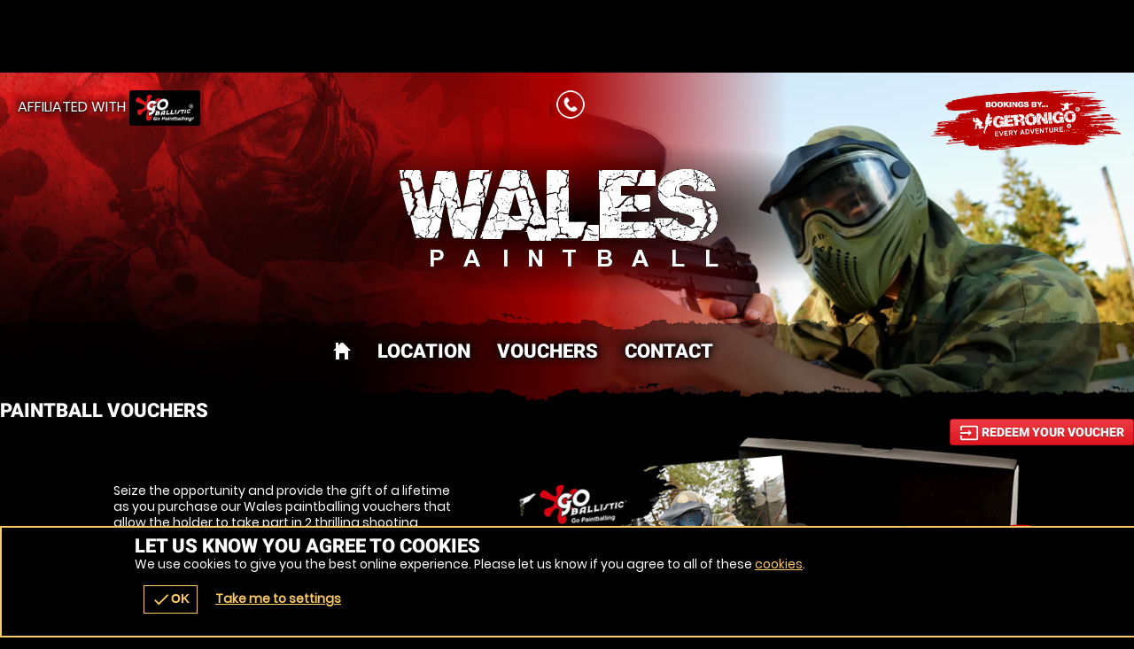

--- FILE ---
content_type: text/html; charset=UTF-8
request_url: https://wales-paintball.co.uk/en/vouchers
body_size: 12021
content:
<!DOCTYPE html><html lang="en"><head><title>Paintball Gift Experience Vouchers | Go Ballistic</title><link rel="preconnect" href="https://ajax.googleapis.com" crossorigin/><link rel="preload" href="/images/fonts/roboto/roboto-v20-latin-900.woff2" as="font" crossorigin="anonymous"><link rel="preload" href="/images/fonts/poppins/poppins-v9-latin-regular.woff2" as="font" crossorigin="anonymous"><link rel="preconnect" href="https://fonts.gstatic.com" crossorigin="anonymous"><meta http-equiv="content-Type" content="text/html; charset=utf-8"/><meta name="distribution" content="global"/><meta name="resource-type" content="document"/><meta name="robots" content="all"/><meta name="google-site-verification" content="05MsNQPLbelpeU4DAsTbrCAQUliIZsbij553VtNL18Y"/><meta name="description" content="Gift experience vouchers for Paintball and Every Other Adventure® across the UK. This Paintball gift will be remembered and boasted about!"/><meta name="keywords" content="Paintball gift vouchers, Go Ballistic, Gift Experiences, Experience Days"/><meta http-equiv="X-UA-Compatible" content="IE=edge"/><style type="text/css">#venueTitle .button a .icn,#head .button a .icn{max-width:35px}</style><style type="text/css" data-origin=""></style><link href="/onflycss/5.8/5d45b028aa4950294acd1b657aeb3bc8.css/:images:/:img:/templateResponsive:goballistic:town:stylesheet/templateResponsive:goballistic:town:theme//PHP/templateResponsive:stylesheet-3/templateResponsive:goballistic:town:stylesheet-3/" rel="preload" as="style" type="text/css"/><link href="/onflycss/5.8/5d45b028aa4950294acd1b657aeb3bc8.css/:images:/:img:/templateResponsive:goballistic:town:stylesheet/templateResponsive:goballistic:town:theme//PHP/templateResponsive:stylesheet-3/templateResponsive:goballistic:town:stylesheet-3/" rel="stylesheet" type="text/css"/><link href="/css/api_sb/goballistic/2/page-vouchers.css" rel="preload" as="style" type="text/css"><link href="/css/api_sb/goballistic/2/page-vouchers.css" rel="stylesheet" media="all"><style type="text/css">@media only screen and (max-width:980px){.page-vouchers #buy .r2 .c:first-of-type{clear:both}}@media only screen and (max-width:700px){#voucher #buy .r2 .c{width:100%!important}}.mobiMenu ul{display:none}.mobiMenu.open ul{display:block}.nowebp #wrap,.lazyBG,.lazys{background-image:none!important}.nowebp #wrap,#wrap.lazyBG,.body.lazyBG,.fadeBg span:nth-child(2).lazyBG,.scrollr #header.lazyBG{background-image:none!important}@media only screen and (max-width:700px){#header div.geronigo_basket_link .button{border:0}#navigation .wrapper{margin-right:50px}#header div.geronigo_basket_link{display:block!important;top:-138px;position:absolute;right:60px}}iframe.lazy[data-loader=youtube]{width:100%}iframe.lazy[data-loader=youtube]{background-size:cover;display:block;margin:auto;background-image:url(/images/loading/yt-lazy.jpg);background-repeat:no-repeat}</style><style>@media only screen and (max-width:700px){#ctas .r2b.r>.c,#ctas .r2.r>.c{width:50%!important;float:left!important}#ctas .r2b,#footer .r5>.c:last-of-type{width:90%!important;}}</style><link href="/favicon/goballistic/favicon.ico" rel="shortcut icon" type="image/ico"/></head><body class=" goballistic responsive  l5 l6 dark noscript"><div class="GB"><div id="wrap" class="waslazyBG page-vouchers lg act1 act1 oTown oTown207529"><noscript><style>.pre-loader{display:none}</style></noscript><div class="mobiWrap"><div class="goballistic"><div class="cmHead" style="height:72px;max-height:72px;padding-top:5px;padding-bottom:5px;overflow:clip;"></div></div><script> function discountedCheck(){if(typeof($)=='undefined'||typeof($.each)!="function"){setTimeout(discountedCheck,250);return}if($('.promocode').length>0||document.location.href.indexOf('devtest.geronigo')>=0){$('body').addClass('discounted');disc=0;disc2=$('.cmHead .promorate:eq(0)').text().match(/[0-9]*\.?[0-9]+/);if(disc2)disc=disc2;rate=(100-disc)/100;if(disc>0){$('.disc span').each(function(a,el){if($(el).find('strike').length>0)return;let t=$(el).text();let t2=t;let el2=el;if($(el).siblings().find('strike').length>0){el2=$(el).siblings().find('strike');t2=el2.text()}let m=t.match(/[0-9]*\.?[0-9]+/);let m2=t2.match(/[0-9]*\.?[0-9]+/);m=t.replace(m,(m2*rate).toFixed(2));$(el).text(m)})}else{$('body').removeClass('discounted')}}else{$('body').removeClass('discounted')}}function phoneLinesCheck(){if(typeof($)=='undefined'||typeof($.each)!="function"){setTimeout(phoneLinesCheck,250);return}if($('.hidephone').length>0||document.location.href.indexOf('devtest.geronigo')>=0){$('body').addClass('hidephone')}else{$('body').removeClass('hidephone')}setTimeout(phoneLinesCheck,250)}function outputBanner(banner_outputs){$.each(banner_outputs,function(el){var classes=$(banner_outputs[el].tgt).attr('class');var tgt=banner_outputs[el].tgt;$('.cmHead').empty();$('.cmHead').siblings().empty();var _banner=banner_outputs[el].data;;if(tgt=='.cmHead'&&(template!='mobi'&&template!='bigmenu'&&template!='multi')){$(banner_outputs[el].tgt).replaceWith(_banner)}else{$(banner_outputs[el].tgt).replaceWith(_banner)}$(banner_outputs[el].tgt).show();if(banner_outputs[el].tgt=='.cmHead'){$(banner_outputs[el].tgt+':gt(0)').hide()}});if($('.cmHead').length==0){$('body').removeClass('cmSet')}else{$('body').addClass('cmSet')}discountedCheck();phoneLinesCheck()}function outputBannerCheck(){if(typeof(banner_outputs)=='undefined'||!$.isEmptyObject(banner_outputs)){setTimeout(function(){outputBannerCheck()},50);return}return outputBanner(banner_outputs)}var rotateHeaderDuration=10000;rotateHeaderDuration=5000;function rotateHeader(headerIndex,duration){if(typeof($)=='undefined'||typeof($.each)!="function"){setTimeout(function(){rotateHeader(0,duration)},1000);return}if(!headerIndex||headerIndex>=$('.cmHead').length){headerIndex=0}if($('.cmHead').length<=1){$('.cmHead').hide();$('.cmHead:eq(0)').show();return}console.log('showcmHead2');$('.cmHead').hide();$('.cmHead:eq('+headerIndex+')').show();data=$('.cmHead:eq('+headerIndex+')').data();if(data.duration!==undefined){duration=parseInt(data.duration)*1000;if(duration==NaN)duration=rotateHeaderDuration}return setTimeout(function(){rotateHeader(headerIndex+1,duration)},duration)}discountedCheck();phoneLinesCheck();rotateHeader(0,rotateHeaderDuration); </script><div class="body  waslazyBG"><div id="header" class="waslazyBG"><div class="wrapper"><script> if(typeof(rezbotScriptsCount)=='undefined'){var rezbotScriptsCount=0}rezbotScriptsCount++;function getDelay(){var _delay=500;if(window.screen.availWidth<=600){_delay+=1000}if(window.location.href.indexOf("geronigo")>-1){_delay+=1500}return _delay}var _delay=getDelay();if(typeof(_lrws_loaded)=='undefined'){_lrws_loaded=false}if(typeof(loadRezbotWidgetScripts)=='undefined'){function loadRezbotWidgetScripts(){if(typeof($)=='undefined'||typeof($.getScript)==='undefined'){return setTimeout(loadRezbotWidgetScripts,50)}$(".geronigo-widget").siblings('.loaded').empty();setTimeout(function(){$("#widget-geronigo-voucher .loaded").load("https://theactivitypeople.co.uk/hack/widget?brand_id=4&lang=en&website=wales-paintball.co.uk&tag=false&widget=geronigo-voucher");setTimeout(function(){_lrws_loaded=true},500)},_delay);_delay=150}function loadExtraRezbotWidgetScripts(widget){widget=widget.replace('rezbot-','').replace('geronigo-','');if(typeof(loadGeroModule)=='undefined'||!_lrws_loaded){return setTimeout(function(){loadExtraRezbotWidgetScripts(widget)},100)}setTimeout(function(){console.log('loadGeroModule(',widget,')');loadGeroModule(widget)},100)}}if(typeof(widgetsLoaded)=='undefined'&&rezbotScriptsCount<=1){loadRezbotWidgetScripts()}else{loadExtraRezbotWidgetScripts('geronigo-voucher')} </script><script> if(typeof(_cart_queue)=='undefined'){_cart_queue=[]}if(document.querySelector('geronigo-vouchers')!==null||document.querySelector('vouchers-cart')!==null)_cart_loaded=true;if(typeof(_cart_loaded)=='undefined'){_cart_loaded=false}function addToQueueOrWidget(obj){if(obj.amount&&Array.isArray(obj.amount)&&obj.amount.length)obj.amount=obj.amount[0];if(obj.amount)obj.amount=+obj.amount;obj.qty=+obj.qty||1;console.log('addToQueue',obj);if(_cart_loaded){let _vcart='geronigo-vouchers';if(document.querySelector('vouchers-cart')!==null){_vcart='vouchers-cart'}let el=document.querySelector(_vcart);if(el!==null){if(obj.curr){el.setCurrency=obj.curr}setTimeout(function(){document.querySelector(_vcart).addToCart=obj},200)}}else{loadGeroModule('voucher');_cart_queue=[obj];$('.basketLink').append('<span class="icn pending">pending</span>')}}function playQueue(){_cart_loaded=true;$('.basketLink .icn.pending').remove();for(var el in _cart_queue){addToQueueOrWidget(_cart_queue[el])}_cart_queue=[]}function showCart(){if(document.querySelector('vouchers-cart')!==null){document.querySelector('vouchers-cart').openCart=true;return}document.querySelector('geronigo-vouchers').openCart=true}function loadVouch(){if(typeof($)=='undefined'||typeof($.each)!="function"){setTimeout(loadVouch,250);return}attachEvents('loadVouch',loadVouch);$('.vouch .button').off('click');$('.vouch .button').on('click',function(){if($(this).hasClass('view'))return true;$(this).children('span').text('Adding...');var frm=$($(this).parents('.vouch')[0]);var qty=$('input[name=qty]',frm).val();var id=$('input[name=voucherPresetID]',frm).val();var exp=$('input[name=exp]',frm).val();var hideprice=$('input[name=hideprice]',frm).val();var product_id=$('input[name=product_id]',frm).val();if(!qty){qty=$('.qtySelector',frm).val()}if(qty==null)qty=1;var value=$('input[name=value]',frm).val();var value2=$('.valueSelector',frm).val();if(value===undefined){value=value2}if(value===undefined&&$('.value-counter .current').length>0){value=$('.value-counter .current').html()}value=(""+value).match(/\d*(?:\.\d{0,2})?/)[0];var title=$('input[name=title]',frm).val();var image=$('input[name=image]',frm).val();var curr=$('input[name=curr]',frm).val();var act=$('input[name=act],select[name=act]',frm).val();obj={};if(image!=null&&image!=undefined)obj.image=image;if(title!=null&&title!=undefined)obj.title=title;if(curr!=null&&curr!=undefined)obj.curr=curr;if(act!=null&&act!=undefined){obj.act=act;if(!product_id){product_id='GV'+value+'A'+act+(curr||'GB')}}if(hideprice)obj.hideprice=hideprice;if(product_id)obj.product_id=product_id


                    if(id!=null){obj.voucherpreset_id=id;obj.qty=qty}else if(exp!=null){obj.exp=exp;obj.amount=value;obj.qty=qty}else{obj.amount=value;obj.qty=qty}addToQueueOrWidget(obj)})}loadVouch(); </script><script> function afterVoucherLoad(){if(typeof($)=='undefined'||typeof($.getScript)==='undefined'){return setTimeout(afterVoucherLoad,50)}if(document.querySelector('geronigo-vouchers')!==null){document.querySelector('geronigo-vouchers').addEventListener('initialised',playQueue)}}afterVoucherLoad(); </script><script> function applyWidgetVoucherTrackAttributes(){var gero_avail_elems=document.getElementsByTagName('geronigo-vouchers');if(gero_avail_elems.length>0&&typeof(globals)=='object'){geroAvail=gero_avail_elems[0];var aff=globals&&globals.track&&globals.track.affID?globals.track.affID:'';if(aff=='tagpm'){var tagrid=globals&&globals.track&&globals.track.tagrid?globals.track.tagrid:'';aff=aff+':'+tagrid}geroAvail.setAttribute('affiliate-id',aff);geroAvail.setAttribute('affiliateId',aff);geroAvail.setAttribute('adId',globals&&globals.track&&globals.track.adID?globals.track.adID:'');geroAvail.setAttribute('ad-id',globals&&globals.track&&globals.track.adID?globals.track.adID:'');geroAvail.setAttribute('bingad',globals&&globals.track&&globals.track.bingAD?globals.track.bingAD:'');geroAvail.setAttribute('gclid',globals&&globals.track&&globals.track.gclid?globals.track.gclid:'');geroAvail.setAttribute('fbad',globals&&globals.track&&globals.track.fbad?globals.track.fbad:'');geroAvail.setAttribute('splitTest',globals&&globals.splitTest&&globals.track.splitTest?globals.track.splitTest:'');geroAvail.setAttribute('split-test',globals&&globals.splitTest&&globals.track.splitTest?globals.track.splitTest:'')}else{setTimeout(function(){applyWidgetVoucherTrackAttributes()},250)}}applyWidgetVoucherTrackAttributes(); </script><script> function applyWidgetVoucherTrackAttributes(){var gero_avail_elems=document.getElementsByTagName('vouchers-cart');if(gero_avail_elems.length>0&&typeof(globals)=='object'){geroAvail=gero_avail_elems[0];var aff=globals&&globals.track&&globals.track.affID?globals.track.affID:'';if(aff=='tagpm'){var tagrid=globals&&globals.track&&globals.track.tagrid?globals.track.tagrid:'';aff=aff+':'+tagrid}geroAvail.setAttribute('affiliate-id',aff);geroAvail.setAttribute('affiliateId',aff);geroAvail.setAttribute('adId',globals&&globals.track&&globals.track.adID?globals.track.adID:'');geroAvail.setAttribute('ad-id',globals&&globals.track&&globals.track.adID?globals.track.adID:'');geroAvail.setAttribute('bingad',globals&&globals.track&&globals.track.bingAD?globals.track.bingAD:'');geroAvail.setAttribute('gclid',globals&&globals.track&&globals.track.gclid?globals.track.gclid:'');geroAvail.setAttribute('fbad',globals&&globals.track&&globals.track.fbad?globals.track.fbad:'');geroAvail.setAttribute('splitTest',globals&&globals.splitTest&&globals.track.splitTest?globals.track.splitTest:'');geroAvail.setAttribute('split-test',globals&&globals.splitTest&&globals.track.splitTest?globals.track.splitTest:'')}else{setTimeout(function(){applyWidgetVoucherTrackAttributes()},250)}}applyWidgetVoucherTrackAttributes(); </script><style>a.basketLink{cursor:pointer}#widget-vouchers-cart,#widget-geronigo-voucher{display:inline-block;font-size:1.2em}.voucher-cart{margin-bottom:-2px}vouchers-cart,geronigo-vouchers{display:inline-block;padding:.1em .2em;min-width:2em}</style><a href="https://geronigo.com" rel="nofollow" target="_blank" data-src="/images/logos/v2/geronigo/logo-tear2.2.png" class="gg lazy">Geronigo</a><p id="BRANDH1js" class="logo goballistic"><a id="BRANDLOGOjs" href="/" name="vouchers" class="lazy" data-src="/images/logos/websites/wales-paintball.co.uk/logo2.png">Go Ballistic Paintball</a></p><p class="aff h">Affiliated with <a href="https://go-ballistic.co.uk" rel="nofollow">Go Ballistic</a></p><div class="freephone"><div class="contact altSet"><p class="tel"><a href="tel:08000789500" title="Call "><span>Call</span> <b class="tel2"></b></a></p></div><div class="contact alt alt5"><p class="tel"><a href="tel:03332476005" title="Call 0333 247 6005"><span>Call</span> <b class="tel">0333 247 6005</b></a></p><ul class="r rA reset"><li class="c"><div class="w"><a href="/en/contact" class="voucherLink" title="Opening Hours">View Opening Hours</a></div></li></ul></div></div><div id="navigation"><div class="wrapper"><ul id="menu" class="reset"><li class="mobiMenu"><b><a href="#"><span class="icn">menu</span> Menu </a></b><style>.mobiMenu ul{display:block}</style><ul class="r reset"><li class="c"><a href="/" class="w h h2 home"><span>Home</span><span class="house"><span></span><span></span><span></span><span></span></span></a></li><li class="c"><a href="/" class="w h h2">Location</a></li><li class="c current"><a href="/en/vouchers" class="w h h2">Vouchers</a></li><li class="c"><a href="/en/contact" class="w h h2">Contact</a></li></ul></li><li class="back"><a href="#" title="Back"><span></span>Back</a></li></ul><div class="geronigo_basket_link"><ul class="reset"><li class="button"><div id="widget-geronigo-voucher"><geronigo-vouchers api-url="https://apistage.geronigo.com/api/v1.1/" app-key="TAPwebapp" api-key="gbtownpub" brand-id="4" class="geronigo-widget" widget-counter="1" lang="en" mode="live" cart="1" images='["\/images\/vouchers\/A6\/goballistic\/front.jpg","\/images\/vouchers\/A6\/goballistic\/1.jpg","\/images\/vouchers\/A6\/goballistic\/1kids.jpg","\/images\/vouchers\/A6\/goballistic\/1kids2.jpg","\/images\/vouchers\/A6\/goballistic\/33.jpg","\/images\/vouchers\/A6\/goballistic\/7.jpg","\/images\/vouchers\/A6\/goballistickarting\/front.jpg","\/images\/vouchers\/A6\/goballistic4x4offroading\/front.jpg","\/images\/vouchers\/A6\/goballisticarchery\/front.jpg","\/images\/vouchers\/A6\/goballisticclayshooting\/front.jpg","\/images\/vouchers\/A6\/goballisticdrivingexperiences\/front.jpg","\/images\/vouchers\/A6\/goballisticquadbiking\/front.jpg","\/images\/vouchers\/A6\/goballisticrallydriving\/front.jpg","\/images\/vouchers\/A6\/goballisticzorbing\/front.jpg"]' curr="GBP"></geronigo-vouchers><noscript><span>Call  for vouchers and enquiries</span></noscript><style>#widget-vouchers-cart,#widget-geronigo-voucher{min-width:50px}</style><script> function loadVoucher(){console.log('after 3000 loadvoucher');if(loadGeroModule==undefined)return setTimeout(loadVoucher,3000);console.log('loadGeroModule exists');res=loadGeroModule('voucher')}setTimeout(loadVoucher,3000); </script><div class="loaded"></div></div></li></ul></div></div></div><style>@media only screen and (min-width:701px) and (max-width:880px){#header .search.popup2{right:30px!important}.tel2{display:none!important}}</style></div><div class="bg"><span></span><span></span><span></span><span></span><span></span></div></div><div id="content"><div class="wrapper main_page_content"><div id="voucher"><div class="subhead title"><div class="button" style="margin-top:20px;margin-bottom:20px;max-width:250px;float:right;"><a href="/en/redeem" class="link" data-class="redemptions"><span class="icn" style="color:#fff">input</span> Redeem your voucher</a></div><h1 class="h2 h hT"> Paintball Vouchers</h1></div><style>#voucher #buy{margin-top:30px}</style><div id="buy"><div class="s"><div class="s1"><div class="r2 r"><div class="c"><div class="w" id="videowrap"><div class="stamp"></div><script> var voucher_video="7U_PLKoMeU4";var voucher_video_tag='<div class="video"> \ <iframe class="lazy"data-loader="youtube"data-src="7U_PLKoMeU4"width="100%"frameborder="0"allowfullscreen></iframe> \\ </div>'; </script><div id="pager" class="vouchers"><ul class="pager imgs reset"><li class="img lazy" data-src="/images/delivery/all/lg/goballistic/1.png"></li></ul></div></div></div><div class="c"><div class="w"><p>Seize the opportunity and provide the gift of a lifetime as you purchase our Wales paintballing vouchers that allow the holder to take part in 2 thrilling shooting activities, paintball and laser combat, at over 120 of our spectacular locations across the UK and Ireland.</p><br/><p>Vouchers are <b>monetary value gift cards</b>. Pay for or pay towards any experiences. Valid for all our locations.</p><div class="addBasket lg overflow vouch"><div class="valueSelect"><select class="valueSelector" aria-label="Voucher Value Selector"><option value='10'>&pound; 10</option><option value='15'>&pound; 15</option><option value='20'>&pound; 20</option><option value='25'>&pound; 25</option><option class="pop" data-pop="Most Popular" value='30' selected="selected">&pound; 30</option><option value='35'>&pound; 35</option><option value='40'>&pound; 40</option><option value='45'>&pound; 45</option><option value='50'>&pound; 50</option><option value='60'>&pound; 60</option><option value='70'>&pound; 70</option><option value='80'>&pound; 80</option><option value='90'>&pound; 90</option><option value='100'>&pound; 100</option><option value='110'>&pound; 110</option><option value='120'>&pound; 120</option><option value='130'>&pound; 130</option><option value='140'>&pound; 140</option><option value='150'>&pound; 150</option><option value='160'>&pound; 160</option><option value='170'>&pound; 170</option><option value='180'>&pound; 180</option><option value='190'>&pound; 190</option><option value='200'>&pound; 200</option><option value='210'>&pound; 210</option><option value='220'>&pound; 220</option><option value='230'>&pound; 230</option><option value='240'>&pound; 240</option><option value='250'>&pound; 250</option><option value='260'>&pound; 260</option><option value='270'>&pound; 270</option><option value='280'>&pound; 280</option><option value='290'>&pound; 290</option><option value='300'>&pound; 300</option><option value='350'>&pound; 350</option><option value='400'>&pound; 400</option><option value='450'>&pound; 450</option><option value='500'>&pound; 500</option></select></div><p class="button b1"><a class="basketLink" title="Buy Voucher"> Add to Basket </a></p></div></div></div></div><div class="subhead"><p class="hint"><a href="#" class="ajax" rel="vouchersShare" name="window" title="let them know what you really would like"><span class="icn">email</span> Why not send a Hint to someone</a></p></div></div><div class="cmContent cmContent0"></div><script> function discountedCheck(){if(typeof($)=='undefined'||typeof($.each)!="function"){setTimeout(discountedCheck,250);return}if($('.promocode').length>0||document.location.href.indexOf('devtest.geronigo')>=0){$('body').addClass('discounted');disc=0;disc2=$('.cmHead .promorate:eq(0)').text().match(/[0-9]*\.?[0-9]+/);if(disc2)disc=disc2;rate=(100-disc)/100;if(disc>0){$('.disc span').each(function(a,el){if($(el).find('strike').length>0)return;let t=$(el).text();let t2=t;let el2=el;if($(el).siblings().find('strike').length>0){el2=$(el).siblings().find('strike');t2=el2.text()}let m=t.match(/[0-9]*\.?[0-9]+/);let m2=t2.match(/[0-9]*\.?[0-9]+/);m=t.replace(m,(m2*rate).toFixed(2));$(el).text(m)})}else{$('body').removeClass('discounted')}}else{$('body').removeClass('discounted')}}function phoneLinesCheck(){if(typeof($)=='undefined'||typeof($.each)!="function"){setTimeout(phoneLinesCheck,250);return}if($('.hidephone').length>0||document.location.href.indexOf('devtest.geronigo')>=0){$('body').addClass('hidephone')}else{$('body').removeClass('hidephone')}setTimeout(phoneLinesCheck,250)}function outputBanner(banner_outputs){$.each(banner_outputs,function(el){var classes=$(banner_outputs[el].tgt).attr('class');var tgt=banner_outputs[el].tgt;$('.cmHead').empty();$('.cmHead').siblings().empty();var _banner=banner_outputs[el].data;;if(tgt=='.cmHead'&&(template!='mobi'&&template!='bigmenu'&&template!='multi')){$(banner_outputs[el].tgt).replaceWith(_banner)}else{$(banner_outputs[el].tgt).replaceWith(_banner)}$(banner_outputs[el].tgt).show();if(banner_outputs[el].tgt=='.cmHead'){$(banner_outputs[el].tgt+':gt(0)').hide()}});if($('.cmHead').length==0){$('body').removeClass('cmSet')}else{$('body').addClass('cmSet')}discountedCheck();phoneLinesCheck()}function outputBannerCheck(){if(typeof(banner_outputs)=='undefined'||!$.isEmptyObject(banner_outputs)){setTimeout(function(){outputBannerCheck()},50);return}return outputBanner(banner_outputs)}var rotateHeaderDuration=10000;rotateHeaderDuration=5000;function rotateHeader(headerIndex,duration){if(typeof($)=='undefined'||typeof($.each)!="function"){setTimeout(function(){rotateHeader(0,duration)},1000);return}if(!headerIndex||headerIndex>=$('.cmHead').length){headerIndex=0}if($('.cmHead').length<=1){$('.cmHead').hide();$('.cmHead:eq(0)').show();return}console.log('showcmHead2');$('.cmHead').hide();$('.cmHead:eq('+headerIndex+')').show();data=$('.cmHead:eq('+headerIndex+')').data();if(data.duration!==undefined){duration=parseInt(data.duration)*1000;if(duration==NaN)duration=rotateHeaderDuration}return setTimeout(function(){rotateHeader(headerIndex+1,duration)},duration)}discountedCheck();phoneLinesCheck();rotateHeader(0,rotateHeaderDuration); </script></div><div id="ctas"><div class="wrap"><ul class="r3 r reset"><li class="nationwide c"><div class="w"><span class="icn">public</span><h3 class="h3 h">Valid Nationally</h3><p>Choose From 111 sites</p></div></li><li class="valid c"><div class="w"><span class="icn">today</span><h3 class="h3 h">Valid For 24 Months</h3><p>Our vouchers are valid for 24 months.</p></div></li><li class="free c"><div class="w"><span class="icn">local_shipping</span><h3 class="h3 h">Free Instant Delivery</h3><p>Our vouchers are sent by post &amp; email.</p></div></li></ul></div></div></div><div id="guarantee" class="s1"><div class="s"><div class="r2 r"><div class="c"><div class="w"><span class="img lazy" data-src="/images/stamps/stamp-guarantee.png"></span><p class="h3 h">Money Back Guarantee</p><p>If, within 7 days of purchasing your gift voucher, you change your mind for any reason. We will offer you a full refund, no questions asked!</p><p><small>Subject to the voucher being unused and any postal vouchers being returned in good condition.</small></p></div></div><div class="c"><div class="w"></div></div></div></div></div><div id="faqs" class="s1"><div class="s"><div class="subhead title"><h4 class="h2 h hT">Frequently Asked Questions</h4></div><div id="advanced-faqs"><div id="advanced-faqs"><div class="r2b r"><div class="c"><div class="w"><p class="h3 h">How Long Are Vouchers Valid For?</p><p>Most of our <strong>vouchers</strong> are valid for a period of 24 months. Vouchers purchased in the lead up to Christmas will have an extended validity so that they are valid for 24 months from christmas day. This can be extended for a small handling fee as long as the vouchers are still in date.</p><p class="h3 h">How Do I Redeem My Gift Vouchers?</p><p><strong>Gift vouchers</strong> can be redeemed online when booking and paying for one of our packages. Alternatively <a href='/en/contact' class='voucherLink'>contact one of our sales consultants</a>.</p><p class="h3 h">How Do I Book My Gift Vouchers?</p><p>Simply book your voucher securely online. However, if you prefer, you can <a href='/en/contact' class='voucherLink'>contact one of our sales consultants</a> who will be more than happy to help you with your booking over the phone.</p><p class="h3 h">Does The Experience That I Book Have To Be For A Specified Date?</p><p>No, our <strong>Go Ballistic Vouchers</strong> have the additional benefit of being open ended for a 24 month period, so, the recipient can choose a time and date that best suits them.</p></div></div><div class="c"><div class="w"><p class="h3 h">Can You Send the Voucher to the Recipient?</p><p>Of course. Just let us know when you book who you would like us to send it to.</p><p class="h3 h">Are There Any Restrictions That I Need To Consider When Booking A Voucher?</p><p>Yes. Some of our packages / venues may have restrictions in minimum group size requirements (on certain days) as well as minimum ages.</p><p class="h3 h">Which Payment Methods Do You Accept?</p><p>We accept all major credit and debit cards. Additionally, if you wish to pay by cheque, make cheques payable to 'Go Ballistic' and send to 'Go Ballistic, Hammerain House, Hookstone Avenue, Harrogate, HG2 8ER, North Yorks., UK'. Please ensure you stipulate which activity you are interested in and include your name address, telephone number and email address.</p></div></div></div></div></div></div></div><div class="article"><div class="s"><div class="subhead title"><h4 class="h2 h hT">Paintball Testimonial</h4></div></div></div></div><style>div.valueSelect{min-height:54px;display:block}</style></div></div></div></div><div id="footer"><div class="wrap"><ul class="r5 r reset"><li id="company" class="section c"><div class="w"><p class="h3 h READMOREjs"><span class="arrow"></span>Go Ballistic</p><ul class="READMORECONTENTjs reset"><li><a href="/" title="Venue Details">Venue Details</a></li><li><a href="/#widget-geronigo-inline" title="Book Now">Book Now!</a></li><li><a href="/en/vouchers" title="Gift Vouchers">Gift Vouchers</a></li><li><a href="/en/reviews" title="Reviews">Reviews</a></li><li><a href="/en/faqs" title="FAQs">FAQs</a></li><li><a href="/en/contact" title="Contact Us">Contact Us</a></li><li><a href="/en/special_offers" title="Activity Offers" class="noajax">Subscribe to Newsletter</a></li><li><a href="/en/terms" title="Terms &amp; Conditions">Terms &amp; Conditions</a></li><li><a href="/en/policies" title="Policies">Policies</a></li><li><a href="/en/cookies" title="Cookies">Cookies</a></li></ul><p class="h3 h READMOREjs"><span class="arrow"></span>Partners</p><ul class="READMORECONTENTjs reset"><li style="margin:0 0 5px 0;"><a href="/en/resellers" title="Business Partnerships" name="vouchers">Business Partnerships<br/> <span style="text-transform:initial;">Partner With Us For Discount / Commission</span></a></li><li><a href="/en/affiliates" title="Join Our Affiliate Program" name="vouchers">Affiliate Marketing<br/> <span style="text-transform:initial;">Join Our Affiliate Program</span></a></li></ul></div></li><li class="section c"><div class="w"><p class="h3 h READMOREjs"><span class="arrow"></span>Occasions</p><div class="READMORECONTENTjs"><ul class="reset"><li><a href="/en/gifts/easter-gifts/oGift-2" title="easter gifts">Easter Gifts</a></li><li><a href="/en/gifts/fathers-day-gifts/oGift-3" title="fathers day gifts">Father's Day Gifts</a></li><li><a href="/en/gifts/mothers-day-gifts/oGift-4" title="mothers day gifts">Mother's Day Gifts</a></li><li><a href="/en/gifts/valentines-day-gifts/oGift-5" title="valentines day gifts">Valentine's Day Gifts</a></li><li><a href="/en/gifts/anniversary-gifts/oGift-7">Anniversary Gifts</a></li></ul></div><p class="h3 h READMOREjs"><span class="arrow"></span>Events</p><div class="READMORECONTENTjs"><ul class="footer-links reset"><li class="first"><a href="/en/birthday-parties" name="vouchers" title="Paintball Birthday Parties">Birthday Parties</a></li><li><a href="/en/kids-paintball" name="vouchers" title="Kids Paintball">Kids Paintball</a></li><li><a href="/en/stag-parties" name="vouchers" title="Paintball Stag Parties">Stag Parties</a></li><li><a href="/en/hen-parties" name="vouchers" title="Paintball Hen Parties">Hen Parties</a></li><li><a href="/en/christmas-parties" title="Christmas Parties">Christmas Parties</a></li><li class="last"><a href="/en/corporate" name="vouchers" title="Corporate Paintball">Corporate Events</a></li><li class="last"><a href="/en/halloween" name="vouchers" title="Halloween Parties">Halloween</a></li></ul></div></div></li><li id="official" class="section c"><div class="w"><div id="stamp" class="lazyBG"></div><p class="h3 h READMOREjs"><span class="arrow"></span>Company</p><div class="READMORECONTENTjs"><p><strong>Registered Company:</strong> Geronigo, Hammerain House, Hookstone Avenue, Harrogate, HG2 8ER</p><p class="company-reg">UK registered company Nr: 11456553 |  Registered for VAT nr: 318 5012 28</p><p class="footer-terms">Copyright &copy; published under license by Go Ballistic Ltd, 1998 - 2026. All images and text are protected by copyright and/or registered trademarks. Reproduction without prior consent in writing will result in legal action. Images are representative Paintball and not necessarily of a specific Site. Drive times are approximate and only meant as a guide. You are advised to confirm journey times before making travel plans. All details were correct at time of publishing and may be subject to change without notice. E &amp; O E.</p><br/><a href="/sitemap.xml" name="Sitemap" title="sitemap" target="_blank">Site Map</a></div></div></li></ul><div class="footer"><div class="wrap r"><div class="c"><div class="w"><h4 class="h3 h">Paintball sites In Abergavenny - Ewyas Harold</h4></div></div><div class="social c"><div class="w"><p class="h3 h">Join The Conversation</p><ul class="bookmarks_32 reset"><li class="facebook"><a href="https://www.facebook.com/go.ballistic.paintball" rel="nofollow" target="_blank" title="Facebook">Facebook</a></li><li class="instagram"><a href="https://www.instagram.com/geronigo" rel="nofollow" target="_blank" title="Instagram">Instagram</a></li></ul><span class="likeitxxx"></span></div></div></div></div></div></div></div></div> </div><style>@font-face{font-family:Roboto;font-display:swap;src:local('Roboto'),url(https://fonts.gstatic.com/s/roboto/v18/KFOlCnqEu92Fr1MmYUtfBBc4AMP6lQ.woff2) format('woff2'),url(https://fonts.gstatic.com/s/roboto/v15/b9PWBSMHrT2zM5FgUdtu0aCWcynf_cDxXwCLxiixG1c.ttf) format('ttf')}@font-face{font-family:Poppins;font-display:swap;src:local('Poppins'),url(https://fonts.gstatic.com/s/poppins/v5/pxiEyp8kv8JHgFVrJJfecnFHGPc.woff2) format('woff2'),url(https://fonts.googleapis.com/css?family=Poppins)}</style><script> var login='0';var resourceImg='/img/';var resourceImages='/images/';iqREF='0';websiteID=2;snow=0;cloud=1;mapSet=0;ext=2;wid=1;brand="Go Ballistic";voucherBrand="goballistic";template="responsive";page="vouchers";curr="&pound;";agent="";theme="goballistic";build=0;cntryZoom='';date="Tuesday:20:January:2026";xoAct='0';xfAct='0';oAct='1';oCat='0';actFlag='';oTown='207529';oAge='any';oBudget='any';oVenue='0';oVenAct='1';cntry='GB';conti='any';listNr='20';mapNr='200';pdID='0';forID='0';cdID='0';oGift='any';oExp='any';website='';iqREF='0';app='';websiteType='venue';mobiSet='0';devtest='0';siteUrl='wales-paintball.co.uk';tsCntry='GB';tsConti='any';filtAgent='%';filtBack=30;filtBrand='%';filtOrder='published';filtSearch='';filtStatus='%';filtType='%';filPage=0;filtPeriod='today';filtTemplate='0';defxoAct="0";defxfAct="0";defoAct="1";defoCat="0";defoTown="207529";defoAge="any";defoBudget="any";defcntry="GB";defconti="any";deflistNr="20";defmapNr="200";defpdID="0";defcdID="0";defforID="0";defoGift="any";defoExp="any";defwebsite="";sessID="0";wType="all";var plugs='_plug-';redemptioncode="";if(plugs=='_plug-'){plugs=''} </script><script> userlat='';userlon=''; </script><script> function apply_filters(){};function initiateSearchBox(){} </script><script async src="/onflyjs/5.8/aa315cd74a7635277daa227599020319.js/jquery-3.7.0.min/jquery.compatibility/attached_events_pre/jquery.cookie/affiliates/gg_tracker/templateResponsive:template/familyTransition:vouchers1/jquery.lazy.common/attached_events_post/js.js"></script><img src="/images/ntfy/w1-a1-pvouchers" title="pixel" alt="pixel" height="1" width="1" fetchpriority="low"/><script type="text/javascript"> if(history&&(history.state==""||history.state==null)&&history.replaceState!=undefined){var extra_delay=0;if(window.innerWidth<=800){extra_delay=10000}setTimeout(function(){window.__lc=window.__lc||{};window.__lc.license=8012281;(function(){var lc=document.createElement('script');lc.type='text/javascript';lc.async=true;lc.src=('https:'==document.location.protocol?'https://':'http://')+'cdn.livechatinc.com/tracking.js';var s=document.getElementsByTagName('script')[0];s.parentNode.insertBefore(lc,s)})()},15000+extra_delay)} </script><script async data-src="https://www.googletagmanager.com/gtag/js?id=G-6JBKQJ27C4" class="cookieScriptSrc" data-cookie="analytics"></script><script type="text/plain" data-cookie="analytics" class="cookieScript"> window.dataLayer=window.dataLayer||[];function gtag(){dataLayer.push(arguments)}gtag('js',new Date());gtag('config','G-6JBKQJ27C4'); </script><div class="outer-wrapper"><div id="widget-geronigo-chatbot"><geronigo-chatbot api-url="https://apistage.geronigo.com/api/v1.1/" app-key="TAPwebapp" api-key="gbtownpub" brand-id="4" class="geronigo-widget" widget-counter="2" lang="en" form="long" mode="live"></geronigo-chatbot><noscript><span>Call  for vouchers and enquiries</span></noscript><style>#widget-geronigo-chatbot{height:0}#widget-geronigo-chatbot.livechat #geronigo-chatbot-button{display:none}#geronigo-chatbot .rezbot-chatbot,geronigo-chatbot .rezbot-chatbot-container,#geronigo-chatbot .geronigo-chatbot,geronigo-chatbot .geronigo-chatbot-container,geronigo-chatbot .rezbot-contact-form
geronigo-chatbot .geronigo-contact-form{z-index:200!important}#chat-widget-container{z-index:50!important;bottom:60px!important}</style><script> function liveChatVisible(){if(typeof($)=='undefined'||typeof($.getScript)==='undefined'){return setTimeout(liveChatVisible,2500)}var livechat=true;if($('#chat-widget-container').length==0||$('#chat-widget-container').css('visibility')=='hidden'){livechat=false}if(livechat){$('#widget-geronigo-chatbot').addClass('livechat')}else{if($('#geronigo-chatbot .geronigo-chatbot-container').length==0){$('#widget-geronigo-chatbot').removeClass('livechat')}}setTimeout(liveChatVisible,10000)}liveChatVisible();var chatbotform=0;function chatbotWithoutContactForm(){if(typeof($)=='undefined'||typeof($.getScript)==='undefined'){return setTimeout(chatbotWithoutContactForm,5000)}var removeChatbot=false;if($('.geronigo-chatbot geronigo-contact').length>0&&$('.geronigo-chatbot geronigo-contact').children().length==0){chatbotform++}if(chatbotform>1)removeChatbot=true;if(removeChatbot){$('geronigo-chatbot').empty()}else{}setTimeout(chatbotWithoutContactForm,1000)}chatbotWithoutContactForm(); </script><script> function applyWidgetChatbotTrackAttributes(){var gero_avail_elems=document.getElementsByTagName('geronigo-chatbot');if(gero_avail_elems.length>0&&typeof(globals)=='object'){geroAvail=gero_avail_elems[0];var aff=globals&&globals.track&&globals.track.affID?globals.track.affID:'';if(aff=='tagpm'){var tagrid=globals&&globals.track&&globals.track.tagrid?globals.track.tagrid:'';aff=aff+':'+tagrid}geroAvail.setAttribute('affiliate-id',aff);geroAvail.setAttribute('affiliateId',aff);geroAvail.setAttribute('adId',globals&&globals.track&&globals.track.adID?globals.track.adID:'');geroAvail.setAttribute('ad-id',globals&&globals.track&&globals.track.adID?globals.track.adID:'');geroAvail.setAttribute('bingad',globals&&globals.track&&globals.track.bingAD?globals.track.bingAD:'');geroAvail.setAttribute('gclid',globals&&globals.track&&globals.track.gclid?globals.track.gclid:'');geroAvail.setAttribute('fbad',globals&&globals.track&&globals.track.fbad?globals.track.fbad:'');geroAvail.setAttribute('splitTest',globals&&globals.splitTest&&globals.track.splitTest?globals.track.splitTest:'');geroAvail.setAttribute('split-test',globals&&globals.splitTest&&globals.track.splitTest?globals.track.splitTest:'')}else{setTimeout(function(){applyWidgetChatbotTrackAttributes()},250)}}applyWidgetChatbotTrackAttributes(); </script><div class="loaded"></div></div><script> if(typeof(rezbotScriptsCount)=='undefined'){var rezbotScriptsCount=0}rezbotScriptsCount++;function getDelay(){var _delay=500;if(window.screen.availWidth<=600){_delay+=1000}if(window.location.href.indexOf("geronigo")>-1){_delay+=1500}return _delay}var _delay=getDelay();if(typeof(_lrws_loaded)=='undefined'){_lrws_loaded=false}if(typeof(loadRezbotWidgetScripts)=='undefined'){function loadRezbotWidgetScripts(){if(typeof($)=='undefined'||typeof($.getScript)==='undefined'){return setTimeout(loadRezbotWidgetScripts,50)}$(".geronigo-widget").siblings('.loaded').empty();setTimeout(function(){$("#widget-geronigo-chatbot .loaded").load("https://theactivitypeople.co.uk/hack/widget?brand_id=4&lang=en&website=wales-paintball.co.uk&tag=false&widget=geronigo-chatbot");setTimeout(function(){_lrws_loaded=true},500)},_delay);_delay=150}function loadExtraRezbotWidgetScripts(widget){widget=widget.replace('rezbot-','').replace('geronigo-','');if(typeof(loadGeroModule)=='undefined'||!_lrws_loaded){return setTimeout(function(){loadExtraRezbotWidgetScripts(widget)},100)}setTimeout(function(){console.log('loadGeroModule(',widget,')');loadGeroModule(widget)},100)}}if(typeof(widgetsLoaded)=='undefined'&&rezbotScriptsCount<=1){loadRezbotWidgetScripts()}else{loadExtraRezbotWidgetScripts('geronigo-chatbot')} </script><style>#widget-geronigo-chatbot{display:inline-block;float:left}.geronigo-chatbot{width:300px;;height:800px!important}#widget-geronigo-chatbot form label{background:none;box-shadow:none}#widget-geronigo-chatbot{font-size:16px}#widget-geronigo-chatbot input,#widget-geronigo-chatbot textarea{color:#000}</style></div><script type="application/ld+json"> {"@context":"http://schema.org","@type":"Organization","name":"Go Ballistic","legalName":"Go Ballistic Ltd","url":"https://wales-paintball.co.uk","logo":"https://wales-paintball.co.uk/images/logos/200x200/goballistic/logo.jpg","foundingDate":"1st March 1998","address":{"@type":"PostalAddress","streetAddress":"Hammerain House, Hookstone Avenue","addressLocality":"Harrogate","addressRegion":"North Yorkshire","postalCode":"HG2 8ER","addressCountry":"UK"},"sameAs":["https:\/\/en-gb.facebook.com\/go.ballistic.paintball","https:\/\/www.instagram.com\/geronigo"]}} </script><div id="cookiePrompt" style="display:none"><section><div id="privacy" style="display:block;" class="cookies-banner"><div id="privacy-prompt" class=""><h5 class="h2 h">Let us know you agree to cookies</h5><p> We use cookies to give you the best online experience. Please let
                        us know if you agree to all of these <a href="/en/cookies" class="link cookie-close" data-class="cookies">cookies</a>. </p><ul class="orb-banner-options"><li><button type="button" id="cookies-continue-button"><span class="icn">check</span>OK </button></li><li id="cookies-more"><a href="/en/cookies" class="link cookie-close" data-class="cookies">Take me to
                                settings</a></li></ul></div></div></section></div><style>div#cookiePrompt{display:block;position:fixed;bottom:0;width:auto;z-index:1000;background-color:#000;color:#fff;padding:10px;width:100%;border:solid 2px #feca64}div#cookiePrompt #privacy{max-width:1000px;margin:auto}div#cookiePrompt ul{list-style-type:none;font-weight:700;padding:0}div#cookiePrompt li{display:inline;padding:0 10px;list-style-type:none}div#cookiePrompt button{text-align:left;border:0}div#cookiePrompt button,div#cookiePrompt a{color:#feca64}div#cookiePrompt button .icn{display:inline}#cookiePrompt a{text-decoration:underline}div#cookiePrompt button{border:solid 1px!important;padding:4px 8px}</style><script> console.log('COOKIE CHECK JS');var cookiesList={"required":["ci_session","loginRecorded","PHPSESSID","GBTAPrezbotAffID","accept_cookies","affID"],"analytics":["__utma","__utmb","__utmc","__utmd","__utmt","__utmz","__utm","_ga","_gat","_gid"],"marketing":["_uetsid"],"social":["_fbp","datr"],"livechat":["lc","__lc","__livechat","bc_pv_end"]};function cookieChoice(cookie,choice){if(choice===undefined)choice=cookie;if(choice=='all'){$.cookie('accept_cookies',choice,{expires:30,path:'/',secure:true,samesite:'strict'});refreshChoices();return}if(choice==''){$.removeCookie('accept_cookies',{expires:0,path:'/',secure:true,samesite:'strict'});clearCookies();refreshChoices();return}if(choice=='none'||choice=='required'){$.cookie('accept_cookies','none',{expires:30,path:'/',secure:true,samesite:'strict'});clearCookies();refreshChoices();return}var c_current=$.cookie('accept_cookies')||'';if(c_current=='none'){c_current='required'}var c_all='required,analytics,marketing,social,livechat';if(c_current=='all'){c_current=c_all}c_current=c_current.split(',');console.log(c_current,c_all);if(choice=='+'){if(!cookieAllowed(cookie)){console.log(c_current.join(','));c_current=c_current.join(',')+','+cookie;console.log(c_current,c_current.length,c_all.length);if(c_current.length==c_all.length){c_current='all'}$.cookie('accept_cookies',c_current,{expires:30,path:'/',secure:true,samesite:'strict'});refreshChoices()}}if(choice=='-'){if(cookieAllowed(cookie)){var pos=c_current.indexOf(cookie);console.log(c_current);c_current=c_current.filter(function(el){return el!=cookie});console.log(c_current);$.cookie('accept_cookies',c_current.join(','),{expires:30,path:'/',secure:true,samesite:'strict'});refreshChoices()}}}function cookieEvents(){if(typeof($)=='undefined'||typeof($.getScript)==='undefined'||typeof($.cookie)==='undefined'){return setTimeout(cookieEvents,500)}enableCookiesScript();refreshChoices();$('#cookies-continue-button').off('click');$('#cookies-continue-button').on('click',function(){cookieChoice('all')});$('.cookie-close').off('mouseup');$('.cookie-close').on('mouseup',function(){if(!$.cookie('accept_cookies')||$.cookie('accept_cookies')=='none'){cookieChoice('none')}});$('.cookieChoice').off('click');$('.cookieChoice').on('click',function(){cookieChoice($(this).data('cookie'),$(this).data('choice'));if($(this).is('a'))return})}function cookiePrefs(){var accept=$.cookie('accept_cookies');if(accept=='all'){accept='required,analytics,marketing,social,livechat'}if(accept=='none'||accept==''||accept==undefined){accept=['required']}else{accept=accept.split(',')}return accept}function cookieAllowed(cookie){var accept=cookiePrefs();for(var a in accept){var acc=accept[a];if(acc==cookie)return true;for(var ck in cookiesList[acc]){var c=cookiesList[acc][ck];if(cookie.indexOf(c)===0)return true}}return false}function enableCookiesScript(retry=0){if(!retry){setTimeout(function(){enableCookiesScript(1)},50);return}$('.cookieScriptSrc').each(function(){var ctype=$(this).data('cookie');var no_check=false;if(globals.track.tagrid!=''||globals.track.gclid!=''||globals.track.fbad!=''||globals.track.adID!=''){no_check=true}if(no_check||cookieAllowed(ctype)){$(this).attr('type','application/javascript');this.src=$(this).data('src')}});$('.cookieScript[type="text/plain"]').each(function(){var ctype=$(this).data('cookie');var no_check=false;if(globals.track.tagrid!=''||globals.track.gclid!=''||globals.track.fbad!=''||globals.track.adID!=''){no_check=true}if(no_check||cookieAllowed(ctype)){$(this).attr('type','application/javascript');eval($(this).text())}})}function clearCookies(){var theCookies=document.cookie.split(';');var accept=cookiePrefs();for(var i in theCookies){var c=theCookies[i].split('=')[0].trim(' ');console.log(c);if(!cookieAllowed(c)){$.removeCookie(c);$.removeCookie(c,{expires:0,path:'/',domain:'.'+location.hostname});console.log('cleared',c)}}}function refreshChoices(){if($.cookie('accept_cookies')!=''&&$.cookie('accept_cookies')!==undefined)$('#cookiePrompt').hide();else
                    $('#cookiePrompt').show();$('.cookieDisp').each(function(el,e){var c=$(this).data('cookie');var val=$(this).data('val');if(val===true||val===false){var res=cookieAllowed(c);$(this).removeClass('green');$(this).removeClass('red');if(res&&val===true){$(this).addClass('green')}if(!res&&val===false){$(this).addClass('red')}}else{$(this).html($.cookie(c))}});enableCookiesScript()}cookieEvents(); </script></body></html>

--- FILE ---
content_type: text/css;charset=UTF-8
request_url: https://wales-paintball.co.uk/onflycss/5.8/5d45b028aa4950294acd1b657aeb3bc8.css/:images:/:img:/templateResponsive:goballistic:town:stylesheet/templateResponsive:goballistic:town:theme//PHP/templateResponsive:stylesheet-3/templateResponsive:goballistic:town:stylesheet-3/
body_size: 42380
content:
/*cached @ 2026-01-20 13:12:15*/
/*loaded from file 2026-01-20 13:12:15*/.lazyBG{background-image:none !important}*{margin:0;padding:0;-webkit-font-smoothing:subpixel-antialiased !important}html{width:100%;height:100%;margin:0 0 1px 0}body{height:100%;font-family:Arial,Helvetica,sans-serif;font-size:10px}a,a:active,a:focus{outline:0}a{text-decoration:none}a:hover{text-decoration:underline}a img{border:0}h1 a{text-indent:-5000px;overflow:hidden;display:block}h2,h3,h4{margin:0 0 15px 0 !important;font-size:14px;font-weight:bold}p{line-height:18px;margin:0 0 15px 0;font-size:14px}.desc{line-height:18px;margin:0 0 15px 0;font-size:14px}.desc p{white-space:normal}ul,ol{margin:0 0 15px 0;padding:0 0 0 15px}.reset{margin:0;padding:0;list-style-type:none}li{line-height:18px;font-size:14px}dfn{cursor:pointer}input,textarea,select,button{font-family:Arial,Helvetica,sans-serif;font-size:14px;font-weight:bold}button{width:auto;overflow:visible;cursor:pointer}input:focus::-webkit-input-placeholder{color:transparent !important}input:focus::-moz-placeholder{color:transparent !important}input:focus:-moz-placeholder{color:transparent !important}label.checkbox input{width:15px}label.checkbox span{height:15px;line-height:15px;margin:0;float:left}.flash{z-index:0}.clear{overflow:hidden;clear:both}hr{display:none}br{line-height:0}a,p,div,dl,dt,dd,ul,ol,li,button,img,span,address,cite,small{background-color:transparent}#content a{font-weight:bold}.img{display:block}.button{border-width:0 1px 1px 0;border-style:solid}.button a,.button button{height:28px;line-height:28px;padding:0;border-width:1px;border-style:solid;font-size:14px;font-weight:bold;text-align:center;display:block}.button a:hover{text-decoration:none}.button a em,.button button em{display:none}.chzn-container,.chosen-container{position:relative;display:inline-block;vertical-align:middle;font-size:13px;zoom:1;*display:inline;-webkit-user-select:none;-moz-user-select:none;user-select:none}.chzn-container,.chosen-container *{-webkit-box-sizing:border-box;-moz-box-sizing:border-box;box-sizing:border-box}.chzn-container .chzn-drop,.chosen-container .chosen-drop{position:absolute;top:100%;left:-9999px;z-index:1010;width:100%;border:1px solid #aaa;border-top:0;background:#fff;box-shadow:0 4px 5px rgba(0,0,0,0.15)}.chzn-container.chzn-with-drop .chzn-drop,.chosen-container.chosen-with-drop .chosen-drop{left:0}.chzn-container a,.chosen-container a{cursor:pointer}.chzn-container .search-choice .group-name,.chosen-container .search-choice .group-name,.chzn-container .chzn-single .group-name,.chosen-container .chosen-single .group-name{margin-right:4px;overflow:hidden;white-space:nowrap;text-overflow:ellipsis;font-weight:normal;color:#999}.chzn-container .search-choice .group-name:after,.chosen-container .search-choice .group-name:after,.chzn-container .chzn-single .group-name:after,.chosen-container .chosen-single .group-name:after{content:":";padding-left:2px;vertical-align:top}.chzn-container-single .chzn-single,.chosen-container-single .chosen-single{position:relative;display:block;overflow:hidden;padding:0 0 0 8px;height:25px;border:1px solid #aaa;border-radius:5px;background-color:#fff;background:-webkit-gradient(linear,50% 0,50% 100%,color-stop(20%,#fff),color-stop(50%,#f6f6f6),color-stop(52%,#eee),color-stop(100%,#f4f4f4));background:-webkit-linear-gradient(top,#fff 20%,#f6f6f6 50%,#eee 52%,#f4f4f4 100%);background:-moz-linear-gradient(top,#fff 20%,#f6f6f6 50%,#eee 52%,#f4f4f4 100%);background:-o-linear-gradient(top,#fff 20%,#f6f6f6 50%,#eee 52%,#f4f4f4 100%);background:linear-gradient(top,#fff 20%,#f6f6f6 50%,#eee 52%,#f4f4f4 100%);background-clip:padding-box;box-shadow:0 0 3px white inset,0 1px 1px rgba(0,0,0,0.1);color:#444;text-decoration:none;white-space:nowrap;line-height:24px}.chzn-container-single .chzn-default,.chosen-container-single .chosen-default{color:#999}.chzn-container-single .chzn-single span,.chosen-container-single .chosen-single span{display:block;overflow:hidden;margin-right:26px;text-overflow:ellipsis;white-space:nowrap}.chzn-container-single .chzn-single-with-deselect span,.chosen-container-single .chosen-single-with-deselect span{margin-right:38px}.chzn-container-single .chzn-single abbr,.chosen-container-single .chosen-single abbr{position:absolute;top:6px;right:26px;display:block;width:12px;height:12px;background:url(/images/icons/chosen/chosen-sprite.png) -42px 1px no-repeat;font-size:1px}.chzn-container-single .chzn-single abbr:hover,.chzn-container-single .chzn-single abbr:hover{background-position:-42px -10px}.chzn-container-single.chzn-disabled .chzn-single abbr:hover,.chosen-container-single.chosen-disabled .chosen-single abbr:hover{background-position:-42px -10px}.chzn-container-single .chzn-single div,.chosen-container-single .chosen-single div{position:absolute;top:0;right:0;display:block;width:18px;height:100%}.chzn-container-single .chzn-single div b,.chosen-container-single .chosen-single div b{display:block;width:100%;height:100%;background:url(/images/icons/chosen/chosen-sprite.png) no-repeat 0 2px}.chzn-container-single .chzn-search,.chosen-container-single .chosen-search{position:relative;z-index:1010;margin:0;padding:3px 4px;white-space:nowrap}.chzn-container-single .chzn-search input[type="text"],.chosen-container-single .chosen-search input[type="text"]{margin:1px 0;padding:4px 20px 4px 5px;width:100%;height:auto;outline:0;border:1px solid #aaa;background:white url(/imags/icons/chosen/chosen-sprite.png) no-repeat 100% -20px;background:url(/images/icons/chosen/chosen-sprite.png) no-repeat 100% -20px;font-size:1em;font-family:sans-serif;line-height:normal;border-radius:0}.chzn-container-single .chzn-drop,.chosen-container-single .chosen-drop{margin-top:-1px;border-radius:0 0 4px 4px;background-clip:padding-box}.chzn-container-single.chzn-container-single-nosearch .chzn-search,.chosen-container-single.chosen-container-single-nosearch .chosen-search{position:absolute;left:-9999px}.chzn-container .chzn-results,.chosen-container .chosen-results{color:#444;position:relative;overflow-x:hidden;overflow-y:auto;margin:0 4px 4px 0;padding:0 0 0 4px;max-height:240px;-webkit-overflow-scrolling:touch}.chzn-container .chzn-results li,.chosen-container .chosen-results li{display:none;margin:0;padding:5px 6px;list-style:none;line-height:15px;word-wrap:break-word;-webkit-touch-callout:none}.chzn-container .chzn-results li.active-result,.chosen-container .chosen-results li.active-result{display:list-item;cursor:pointer}.chzn-container .chzn-results li.disabled-result,.chosen-container .chosen-results li.disabled-result{display:list-item;color:#ccc;cursor:default}.chzn-container .chzn-results li.highlighted,.chosen-container .chosen-results li.highlighted{background-color:#3875d7;background-image:-webkit-gradient(linear,50% 0,50% 100%,color-stop(20%,#3875d7),color-stop(90%,#2a62bc));background-image:-webkit-linear-gradient(#3875d7 20%,#2a62bc 90%);background-image:-moz-linear-gradient(#3875d7 20%,#2a62bc 90%);background-image:-o-linear-gradient(#3875d7 20%,#2a62bc 90%);background-image:linear-gradient(#3875d7 20%,#2a62bc 90%);color:#fff}.chzn-container .chzn-results li.no-results,.chosen-container .chosen-results li.no-results{color:#777;display:list-item;background:#f4f4f4}.chzn-container .chzn-results li.group-result,.chosen-container .chosen-results li.group-result{display:list-item;font-weight:bold;cursor:default}.chzn-container .chzn-results li.group-option,.chosen-container .chosen-results li.group-option{padding-left:15px}.chzn-container .chzn-results li em,.chosen-container .chosen-results li em{font-style:normal;text-decoration:underline}.chzn-container-multi .chzn-choices,.chosen-container-multi .chosen-choices{position:relative;overflow:hidden;margin:0;padding:0 5px;width:100%;height:auto !important;height:1%;border:1px solid #aaa;background-color:#fff;background-image:-webkit-gradient(linear,50% 0,50% 100%,color-stop(1%,#eee),color-stop(15%,#fff));background-image:-webkit-linear-gradient(#eee 1%,#fff 15%);background-image:-moz-linear-gradient(#eee 1%,#fff 15%);background-image:-o-linear-gradient(#eee 1%,#fff 15%);background-image:linear-gradient(#eee 1%,#fff 15%);cursor:text}.chzn-container-multi .chzn-choices li,.chosen-container-multi .chosen-choices li{float:left;list-style:none}.chzn-container-multi .chzn-choices li.search-field,.chosen-container-multi .chosen-choices li.search-field{margin:0;padding:0;white-space:nowrap}.chzn-container-multi .chzn-choices li.search-field input[type="text"],.chosen-container-multi .chosen-choices li.search-field input[type="text"]{margin:1px 0;padding:0;height:25px;outline:0;border:0 !important;background:transparent !important;box-shadow:none;color:#999;font-size:100%;font-family:sans-serif;line-height:normal;border-radius:0}.chzn-container-multi .chzn-choices li.search-choice,.chosen-container-multi .chosen-choices li.search-choice{position:relative;margin:3px 5px 3px 0;padding:3px 20px 3px 5px;border:1px solid #aaa;max-width:100%;border-radius:3px;background-color:#eee;background-image:-webkit-gradient(linear,50% 0,50% 100%,color-stop(20%,#f4f4f4),color-stop(50%,#f0f0f0),color-stop(52%,#e8e8e8),color-stop(100%,#eee));background-image:-webkit-linear-gradient(#f4f4f4 20%,#f0f0f0 50%,#e8e8e8 52%,#eee 100%);background-image:-moz-linear-gradient(#f4f4f4 20%,#f0f0f0 50%,#e8e8e8 52%,#eee 100%);background-image:-o-linear-gradient(#f4f4f4 20%,#f0f0f0 50%,#e8e8e8 52%,#eee 100%);background-image:linear-gradient(#f4f4f4 20%,#f0f0f0 50%,#e8e8e8 52%,#eee 100%);background-size:100% 19px;background-repeat:repeat-x;background-clip:padding-box;box-shadow:0 0 2px white inset,0 1px 0 rgba(0,0,0,0.05);color:#333;line-height:13px;cursor:default}.chzn-container-multi .chzn-choices li.search-choice span,.chosen-container-multi .chosen-choices li.search-choice span{word-wrap:break-word}.chzn-container-multi .chzn-choices li.search-choice .search-choice-close,.chosen-container-multi .chosen-choices li.search-choice .search-choice-close{position:absolute;top:4px;right:3px;display:block;width:12px;height:12px;background:url(/images/icons/chosen/chosen-sprite.png) -42px 1px no-repeat;font-size:1px}.chzn-container-multi .chzn-choices li.search-choice .search-choice-close:hover,.chosen-container-multi .chosen-choices li.search-choice .search-choice-close:hover{background-position:-42px -10px}.chzn-container-multi .chzn-choices li.search-choice-disabled,.chosen-container-multi .chosen-choices li.search-choice-disabled{padding-right:5px;border:1px solid #ccc;background-color:#e4e4e4;background-image:-webkit-gradient(linear,50% 0,50% 100%,color-stop(20%,#f4f4f4),color-stop(50%,#f0f0f0),color-stop(52%,#e8e8e8),color-stop(100%,#eee));background-image:-webkit-linear-gradient(top,#f4f4f4 20%,#f0f0f0 50%,#e8e8e8 52%,#eee 100%);background-image:-moz-linear-gradient(top,#f4f4f4 20%,#f0f0f0 50%,#e8e8e8 52%,#eee 100%);background-image:-o-linear-gradient(top,#f4f4f4 20%,#f0f0f0 50%,#e8e8e8 52%,#eee 100%);background-image:linear-gradient(top,#f4f4f4 20%,#f0f0f0 50%,#e8e8e8 52%,#eee 100%);color:#666}.chzn-container-multi .chzn-choices li.search-choice-focus,.chosen-container-multi .chosen-choices li.search-choice-focus{background:#d4d4d4}.chzn-container-multi .chzn-choices li.search-choice-focus .search-choice-close,.chosen-container-multi .chosen-choices li.search-choice-focus .search-choice-close{background-position:-42px -10px}.chzn-container-multi .chzn-results,.chosen-container-multi .chosen-results{margin:0;padding:0}.chzn-container-multi .chzn-drop .result-selected,.chosen-container-multi .chosen-drop .result-selected{display:list-item;color:#ccc;cursor:default}.chzn-container-active .chzn-single,.chosen-container-active .chosen-single{border:1px solid #5897fb;box-shadow:0 0 5px rgba(0,0,0,0.3)}.chzn-container-active.chzn-with-drop .chzn-single,.chosen-container-active.chosen-with-drop .chosen-single{border:1px solid #aaa;-moz-border-radius-bottomright:0;border-bottom-right-radius:0;-moz-border-radius-bottomleft:0;border-bottom-left-radius:0;background-image:-webkit-gradient(linear,50% 0,50% 100%,color-stop(20%,#eee),color-stop(80%,#fff));background-image:-webkit-linear-gradient(#eee 20%,#fff 80%);background-image:-moz-linear-gradient(#eee 20%,#fff 80%);background-image:-o-linear-gradient(#eee 20%,#fff 80%);background-image:linear-gradient(#eee 20%,#fff 80%);box-shadow:0 1px 0 #fff inset}.chzn-container-active.chzn-with-drop .chzn-single div,.chosen-container-active.chosen-with-drop .chosen-single div{border-left:0;background:transparent}.chzn-container-active.chzn-with-drop .chzn-single div b,.chosen-container-active.chosen-with-drop .chosen-single div b{background-position:-18px 2px}.chzn-container-active .chzn-choices,.chosen-container-active .chosen-choices{border:1px solid #5897fb;box-shadow:0 0 5px rgba(0,0,0,0.3)}.chzn-container-active .chzn-choices li.search-field input[type="text"],.chosen-container-active .chosen-choices li.search-field input[type="text"]{color:#222 !important}.chzn-disabled,.chosen-disabled{opacity:.5 !important;cursor:default}.chzn-disabled .chzn-single,.chosen-disabled .chosen-single{cursor:default}.chzn-disabled .chzn-choices .search-choice .search-choice-close,.chosen-disabled .chosen-choices .search-choice .search-choice-close{cursor:default}.chosen-rtl{text-align:right}.chosen-rtl .chosen-single{overflow:visible;padding:0 8px 0 0}.chosen-rtl .chosen-single span{margin-right:0;margin-left:26px;direction:rtl}.chosen-rtl .chosen-single-with-deselect span{margin-left:38px}.chosen-rtl .chosen-single div{right:auto;left:3px}.chosen-rtl .chosen-single abbr{right:auto;left:26px}.chosen-rtl .chosen-choices li{float:right}.chosen-rtl .chosen-choices li.search-field input[type="text"]{direction:rtl}.chosen-rtl .chosen-choices li.search-choice{margin:3px 5px 3px 0;padding:3px 5px 3px 19px}.chosen-rtl .chosen-choices li.search-choice .search-choice-close{right:auto;left:4px}.chosen-rtl.chosen-container-single-nosearch .chosen-search,.chosen-rtl .chosen-drop{left:9999px}.chosen-rtl.chosen-container-single .chosen-results{margin:0 0 4px 4px;padding:0 4px 0 0}.chosen-rtl .chosen-results li.group-option{padding-right:15px;padding-left:0}.chosen-rtl.chosen-container-active.chosen-with-drop .chosen-single div{border-right:0}.chosen-rtl .chosen-search input[type="text"]{padding:4px 5px 4px 20px;background:white url(/images/icons/chosen/chosen-sprite.png) no-repeat -30px -20px;background:url(/images/icons/chosen/chosen-sprite.png) no-repeat -30px -20px;direction:rtl}.chosen-rtl.chosen-container-single .chosen-single div b{background-position:6px 2px}.chosen-rtl.chosen-container-single.chosen-with-drop .chosen-single div b{background-position:-12px 2px}@media only screen and (-webkit-min-device-pixel-ratio:1.5),only screen and (min-resolution:144dpi),only screen and (min-resolution:1.5dppx){.chosen-rtl .chosen-search input[type="text"],.chosen-container-single .chosen-single abbr,.chosen-container-single .chosen-single div b,.chosen-container-single .chosen-search input[type="text"],.chosen-container-multi .chosen-choices .search-choice .search-choice-close,.chosen-container .chosen-results-scroll-down span,.chosen-container .chosen-results-scroll-up span{background-image:url("chosen-sprite@2x.png") !important;background-size:52px 37px !important;background-repeat:no-repeat !important}}form.basic span{width:25%;font-size:14px;display:block;float:left}form.basic textarea,form.basic input{width:74%;font-size:16px;margin:0 0 5px 0;padding:6px;border-width:1px;border-style:solid;font-weight:normal;-webkit-box-sizing:border-box;-moz-box-sizing:border-box;box-sizing:border-box;display:inline-block}form.basic input[type="submit"]{width:auto;margin-left:25%;font-weight:bold;text-transform:uppercase;display:inline-block;cursor:pointer}form.basic textarea{height:70px}form.basic textarea,form.basic input{color:#222;border-color:#AAA;background-color:#EEE;-webkit-box-shadow:inset 0 0 5px #999;-moz-box-shadow:inset 0 0 5px #999;box-shadow:inset 0 0 5px #999;border-radius:3px;-moz-border-radius:3px;-webkit-border-radius:3px}form.basic input[type="submit"]{color:#fff;border-color:#900;background-color:#c00;-webkit-box-shadow:none;-moz-box-shadow:none;box-shadow:none}@media only screen and (max-width:980px){form.basic span{line-height:14px;font-size:12px}}@media only screen and (max-width:500px){form.basic span,form.basic textarea,form.basic input{width:100%}form.basic span{margin:0 0 2px 0}form.basic input[type="submit"]{margin-left:0}}.holder{height:100%}iframe#facebook-jssdk-iframe{display:none !important}#header .geronigo_basket_link ul:after,#footer .r5:nth-child(1) .w:after,.wrapper:after,.overflow:after,.r:after,.tabs-menu:after{content:".";display:block;height:0;clear:both;visibility:hidden}.button{margin:0;border-width:0 0 1px 0;border-style:solid}.button a,.button button{border-width:1px;border-style:solid}.plugin .title{line-height:30px;margin:0}#header{position:relative}.contact.alt{display:none}.contact a{text-decoration:none}.contact .tel span{padding:0 32px 0 0;background-size:auto 100% !important;-ms-interpolation-mode:bicubic;image-rendering:optimizeQuality;display:inline-block;text-indent:-5000px;overflow:hidden}#header .contact .tel span{padding:0 40px 0 0}#header .contact .tel{margin:0;text-align:right}#header .logo{margin:0}#header .logo a{width:100%;height:100px;text-indent:-5000px;overflow:hidden;display:block}#navigation .mobiMenu>b{width:70px}.search-form label span{display:none !important}#header .partner{margin:-40px 0 0 0;text-align:center;position:absolute;top:50%;right:0}#header .partner span,#header .partner b{display:inline-block;vertical-align:middle}#header .partner b{width:190px;height:80px;margin:0 0 0 10px;background-size:85% auto !important;-ms-interpolation-mode:bicubic;image-rendering:optimizeQuality;text-align:left;text-indent:-5000px;overflow:hidden}#navigation .mobiMenu>b .icon{width:12px;margin:0 5px 0 0;display:inline-block}#navigation .mobiMenu>b .icon span{height:3px;margin:0 0 1px 0;display:block}#navigation li a{text-decoration:none;display:block}#navigation .back{display:none}#navigation .basket a .icn{display:none}#menu #venues-map{text-align:center}#menu #venues-map .map{display:inline-block}#header .geronigo_basket_link{position:relative}#header .geronigo_basket_link li{margin:0 0 0 10px;float:left}#header .geronigo_basket_link li a{height:38px;padding:0;position:relative}#header .geronigo_basket_link li a>span{width:38px;height:38px;background-size:auto 65% !important;-ms-interpolation-mode:bicubic;image-rendering:optimizeQuality;text-indent:-5000px;overflow:hidden;display:block}#header .subscribe{margin:0;padding:10px 0 0 0;text-align:center}#header .subscribe a,#header .subscribe .likeit{display:inline-block;vertical-align:middle}#header .subscribe .likeit{margin:0 0 0 10px}#header .subscribe a{text-decoration:none;animation-name:flash;animation-duration:2s;animation-timing-function:linear;animation-iteration-count:infinite;animation-direction:alternate;animation-play-state:running}@keyframes flash{from{color:#fff}to{color:#fa0}}.ac_results{margin:10px 0 0 0;z-index:100}.ac_results,.ac_results ul{margin:0;padding:0;border-width:1px;border-style:solid;list-style-type:none}.ac_results li,.ac_results ul li{width:auto !important;padding:10px;border-width:0 0 1px 0;border-style:solid;cursor:pointer}.imgs{width:100%;padding-bottom:50%;display:block;position:relative}.imgs .img1{display:none}.imgs .img{display:block;position:absolute;top:0;left:0;right:0;bottom:0}.r{margin:0 0 10px 0}.r .c,.r .c .w{display:block}.r .c .w{margin:0 10px 0 0;display:block}.r .c:last-of-type>.w{margin:0}.r .c{float:left}.r2>.c:first-of-type{width:60%}.r2>.c:last-of-type{width:40%}.r2>.c:first-of-type>.w{margin:0 10px 0 0}.r2a>.c{width:25%}.r2a>.c:first-of-type{width:75%}.r2a>.c:first-of-type>.w{margin:0 10px 0 0}.r2a>.c:last-of-type>.w{margin:0 0 0 10px}.r2b>.c{width:50%}.r2b>.c>.w{margin:0 5px 0 0}.r2b>.c:nth-child(2)>.w{margin:0 0 0 5px}.r2c>.c:first-of-type{width:33%}.r2c>.c:last-of-type{width:67%}.r2c>.c>.w{margin:0 10px 0 0;padding:0 10px 0 0}.r2c>.c:last-of-type>.w{margin:0 0 0 10px;padding:0 0 0 10px}.r2d>.c:first-of-type{width:40%}.r2d>.c:last-of-type{width:60%}.r2d>.c>.w{margin:0 10px 0 0}.r2d>.c:last-of-type>.w{margin:0 0 0 10px}.r2e>.c:first-of-type{width:25%}.r2e>.c:last-of-type{width:75%}.r2e>.c>.w{margin:0 10px 0 0}.r2e>.c:last-of-type>.w{margin:0 0 0 10px}.r2f>.c:first-of-type{width:62.5%}.r2f>.c:last-of-type{width:37.5%}.r2f>.c>.w{margin:0 10px 0 0}.r2f>.c:last-of-type>.w{margin:0 0 0 10px}.r3>.c{width:34%}.r3>.c:first-of-type,.r3>.c:nth-child(3){width:33%}.r3>.c>.w{margin:0 5px}.r3>.c:first-of-type>.w{margin:0 5px 0 0}.r3>.c:nth-child(3)>.w{margin:0 0 0 5px}.r3a>.c{width:25%}.r3a>.c:nth-child(2){width:50%}.r3a>.c .w{margin:0 10px}.r3a>.c:first-of-type>.w{margin:0 5px 0 0}.r3a>.c:last-of-type>.w{margin:0 0 0 5px}.r3b>.c{width:25%}.r3b>.c:nth-child(1){width:50%}.r3b>.c .w{margin:0 10px}.r3b>.c:first-of-type>.w{margin:0 5px 0 0}.r3b>.c:last-of-type>.w{margin:0 0 0 5px}.r4>.c{width:25%}.r4>.c .w{margin:0 10px 0 0}.r4>.c:last-of-type .w{margin:0}.r5>.c{width:20%}.r5>.c .w{margin:0 10px 0 0}.r5>.c:last-of-type .w{margin:0}.r6>.c{width:16%}.r6>.c .w{margin:0 10px 0 0}.r6>.c:last-of-type .w{margin:0}#navigation .mobiMenu .c li:last-of-type{margin:0}#navigation .mobiMenu .c li .h3{padding:10px;display:block}#navigation .mobiMenu .c li .h3:hover{padding:9px;border-width:1px;border-style:solid}.search-form{padding:0 50px 0 0;position:relative}.search-form label input[type="text"]{padding:12px 0 12px 0;text-indent:10px}.search-form .button{position:absolute;top:0;right:0}.search-form .button a{width:40px;padding:0}.search-form .button a span{text-indent:-5000px;overflow:hidden;display:block}.search-form .button:last-of-type,.search-form .button:last-of-type button{border:0}.search-form .button:last-of-type{top:2px;bottom:2px;right:52px;opacity:.5}.search-form .button:last-of-type button{width:40px;height:100%;line-height:auto;text-indent:-5000px;overflow:hidden}#footer{position:relative}#footer .wrap{padding:10px 20px}#footer a{text-decoration:none;display:block}#footer .r5 .c{width:20%}#footer .r5 .c:last-of-type{width:40%;float:right}#footer .h3{margin:0 0 5px 0}#footer .READMOREjs{cursor:pointer}#footer .READMOREjs .arrow{margin:0 5px 0 0;border-width:0 5px 10px 5px;border-style:solid;display:none}#footer #open .READMOREjs .arrow{border-width:10px 5px 0 5px}#footer .READMORECONTENTjs{margin:0 0 10px 0}#footer .READMORECONTENTjs p{margin:0 0 10px 0}#footer .READMORECONTENTjs p:last-of-type{margin:0}#footer .weaccept{width:50%;max-width:225px;padding:0 0 20% 0;margin:0 0 10px 10px;text-indent:-5000px;overflow:hidden;float:right;background-size:100% auto !important;-ms-interpolation-mode:bicubic;image-rendering:optimizeQuality}#footer #stamp{width:40%;padding:0 0 34% 0;margin:0 0 10px 10px;float:right}#footer .footer .r{margin:0;padding:0}#footer .footer .r .c{width:auto}#footer .footer .c:last-of-type{float:right}.footer .r .h3{line-height:25px}#footer .social{margin:-10px 0 0 0}#footer .social .likeit,#footer .social ul,#footer .social ul li,#footer .social .h3{display:inline-block;vertical-align:top}#footer .social .h3{line-height:45px}#footer .social li a{width:45px;height:45px;background-size:100% auto !important;-ms-interpolation-mode:bicubic;image-rendering:optimizeQuality;text-indent:-5000px;text-align:left;overflow:hidden;display:block}#footer .social .likeit{padding:12px 0 0 0}#header #logos{width:80%;float:left}#header #logos:after{content:".";display:block;height:0;clear:both;visibility:hidden}#header #logos .logo{width:auto;float:none}#header #logos .c:nth-child(1) .w,#header #logos .logo a{width:100%}#header #logos .c:nth-child(1){width:210px !important}#header #logos .c:nth-child(2) .w{margin:0 0 0 20px}#header #logos .c:nth-child(2) .w a{width:200px;height:160px;background-size:100% auto !important;-ms-interpolation-mode:bicubic;image-rendering:optimizeQuality;display:block;text-indent:-5000px;overflow:hidden}#header .search-form,#header .nav{clear:both}@media only screen and (max-width:980px){#header #logos .c:nth-child(1){width:160px !important}#header #logos .c:nth-child(2) .w a{height:130px}.surfscool #header #logos .c:nth-child(2),.gofalconry #header #logos .c:nth-child(2){display:none !important}}@media only screen and (max-width:780px){.scenesabove #header #logos .c:nth-child(2),.kidsactivityguide #header #logos .c:nth-child(2),.theactivitypeople #header #logos .c:nth-child(2){display:none !important}}@media only screen and (max-width:700px){#header #logos .c:nth-child(2) .w a{width:175px}#header #logos .logo a,#header #logos .c:nth-child(2) .w a{height:80px !important}#header #logos>.c>.w{margin:0 !important}#header #logos>.c:nth-child(1)>.w{margin:0 20px 0 0 !important}#header #logos.r>.c{float:left !important}.surfscool #header #logos .c:nth-child(2),.gofalconry #header #logos .c:nth-child(2){display:block !important}}@media only screen and (max-width:580px){#header #logos{width:100%}#header #logos>.c{width:auto !important}#header #logos>.c:nth-child(1)>.w{margin:0 5px 0 0 !important}#header #logos>.c{float:left !important}}@media only screen and (max-width:500px){#header #logos .c:nth-child(1){width:130px !important}#header #logos .c:nth-child(2) .w a{width:150px}#header #logos .logo a,#header #logos .c:nth-child(2) .w a{height:70px !important}}@media only screen and (max-width:390px){#header #logos .c:nth-child(2) .w a{width:110px}}#header #logos .c:nth-child(2) .w a{background-position:50%;background-repeat:no-repeat}.page-booker .main_page_content,.page-events .main_page_content{display:none}#alerts{display:none}.h1.h{margin:0 0 15px 0}.body{position:relative}.label,form p{margin:0 0 5px 0}label{display:block}.label>span,label span{display:block;overflow:hidden}label>span small{float:right}.label input,label textarea,label input{width:100%;padding:6px;border-width:1px;border-style:solid;font-weight:normal;-webkit-box-sizing:border-box;-moz-box-sizing:border-box;box-sizing:border-box}.button,.button a,.button button{width:auto}.button{display:inline-block}.button a,.button button{padding:0 10px}.titleButton{position:absolute;top:0;right:0}.plugin .titleButton{top:10px;right:10px}.titleButton span:before{content:'';width:16px;height:16px;margin:0 5px 0 0;background-size:auto 100% !important;-ms-interpolation-mode:bicubic;image-rendering:optimizeQuality;display:inline-block;vertical-align:middle}body .min-age{height:20px;line-height:20px;padding:0 5px;border-width:2px;border-style:solid;font-size:14px;font-weight:bold;font-style:normal;text-align:center;cursor:pointer;display:block}body .min-age span{font-size:10px;font-weight:normal;text-transform:uppercase;display:inline-block !important;vertical-align:middle;visibility:hidden;display:none !important}.plugin{margin:0 0 15px 0;position:relative;z-index:1}.plugin.p1{padding:10px}.plugin.p2{padding:60px 15px 15px 15px}.plugin.p2 .title{height:45px;line-height:45px;text-align:center;position:absolute;top:0;left:0;right:0}.desc{white-space:normal}#ctas{background-size:100% auto !important;-ms-interpolation-mode:bicubic;image-rendering:optimizeQuality}#ctas .wrap{padding:10px 0}#ctas .s{margin-bottom:0}#ctas #testimonial{width:50%;float:left}#ctas .r2b{width:50%;float:right}#ctas #testimonial .w{padding:0 15px 0 0}#map,#stamp{width:100%;height:0;padding:0 0 85% 0;text-indent:-5000px;text-align:left;overflow:hidden;display:inline-block;position:relative;z-index:1}#map{background-size:100% auto !important;-ms-interpolation-mode:bicubic;image-rendering:optimizeQuality}#stamp{background-size:auto 100% !important;-ms-interpolation-mode:bicubic;image-rendering:optimizeQuality}#testimonial .imgs{display:none}#testimonial a{text-decoration:none}#testimonial p:last-of-type{margin:0}#venues-map .map{width:195px;position:relative}#venues-map img{margin:0 -30px}.map .venues-count li a{text-decoration:none;display:block;position:absolute;z-index:1}.map .venues-count li a span span,.map .venues-count li a b{display:none}.map .venues-count li a span{width:20px;height:20px;line-height:20px;font-size:12px;font-weight:normal;text-align:center;display:block}.map .venues-count li.scotland a{top:50px;right:80px}.map .venues-count li.wales a{top:148px;right:80px}.map .venues-count li.ireland a{top:130px;right:145px}.map .venues-count li.northern-ireland a{top:90px;right:125px}.map .venues-count li.north-england a{top:105px;right:50px}.map .venues-count li.midlands a{top:148px;right:37px}.map .venues-count li.south-west-england a{top:190px;right:75px}.map .venues-count li.south-east-england a{top:180px;right:25px}.map ul li.northern-territory a{top:110px;right:143px}.map ul li.south-australia a{top:172px;right:133px}.map ul li.new-south-wales a{top:185px;right:73px}.map ul li.australian-capital-territory a{top:215px;right:30px}.map ul li.west-australia a{top:150px;right:211px}.map ul li.queensland a{top:130px;right:75px}.map ul li.victoria a{bottom:65px;right:73px}.map ul li.tasmania a{bottom:20px;right:40px}.chosen-select,.chosen-container,.chosen-container .chosen-single{width:100% !important}.chosen-container .chosen-single{border-width:1px;border-style:solid}.chosen-container .chosen-results li{font-size:11px}#availability.p1{padding:20px 20px 20px 20%;position:relative}#availability.p1 .c:first-of-type .w{padding:0 0 0 20px}#availability.p1 .h3{margin:0}#availability.p1 .imgs{width:auto;padding:0;position:absolute;top:0;left:0;bottom:0;right:80%}#availability .chosen-container .chosen-single{height:33px;line-height:33px}#availability.p2 #datepicker{height:140px}.rating,.rating span{width:80px;height:15px;text-indent:-5000px;overflow:hidden}.rating{display:inline-block}.rating span{display:block}.tabs-menu{margin:0 0 15px 0}.tabs-menu li{margin:0 10px 0 0}.tabs-menu li:last-of-type{margin:0}.pagTop{display:none}.links{text-align:center}.links .c .w a{padding-bottom:60%;background-size:100% auto !important;-ms-interpolation-mode:bicubic;image-rendering:optimizeQuality;position:relative;display:block}.links .c .w a .h{padding:10px 10px 20px 10px;position:absolute;bottom:0;left:0;right:0}.links .c .w a .h:before{height:10px;background-size:auto 100% !important;-ms-interpolation-mode:bicubic;image-rendering:optimizeQuality;content:"";display:block;position:absolute;top:-10px;left:0;right:0}.basket-summary ul li em,#advanced-faqs dt,.v2_4 #gm8Section2 label span,.v2_4 .gm8MinAge,.v2_4 h2,.v2_4 .selectMenu,.v2_4 #gm8Calendar,.v2_4 .gm8Button a,.v2_4 .gm8Button button,.gm-style-iw,.tabs-menu li a,#navigation li a,.loader,.contact,.button a,.button button,.search-form label span,.plugin .title{font-weight:bold}.venues-list li .button a b,#content #footer a,.article .review .desc{font-weight:normal}#actVenues .loadActs a:hover{text-decoration:underline}.basket-summary ul em{font-style:normal}#voucher #buy .chosen-container-single .chosen-single,.counter ul.list li .popular,#formats li h3,#formats li .price,#footer a,.venue-facilities h3,.venues-list h2,.venues-list h3,.venues-list h4,.venues-list h6,#venueReviews .search,.ac_results,.venue-facilities ul li>span,.h,.office-hours li,.v2_4 .gm8PkgRestrict h3,.v2_4 .gm8PkgInclude h3,.v2_4 #gm8BookingSummary,.v2_4 .gm8SessionsList .gm8List,.v2_4 #gm8Section2 label span,.v2_4 h2,.v2_4 .selectMenu,.v2_4 #gm8Calendar,.v2_4 .gm8Button a,.v2_4 .gm8Button button,.gm-style-iw,.tabs-menu li a,.loader,.search-form label input,.contact,.button a,.button button,.search-form label span,.plugin .title,#navigation li a,#navigation{text-transform:uppercase}#recommend .r .c .h4 span{text-transform:lowercase}.article .review .desc{text-transform:none}#voucher #buy .chosen-container-single .chosen-single,#voucher-basket.new .basket li .delivery ul .opt b,.venue-facilities h3,.review,.ac_results,.venues-list h2,.venues-list h3,.venues-list h4,.venues-list h6,.venue-facilities ul li>span,#advanced-faqs dt,h1,h2,h3,.h1.h,.h2.h,.h3.h,.h4.h,.v2_4 h2,.v2_4 #gm8BookingSummary h3,.v2_4 .gm8SessionsList .gm8List,.v2_4 #gm8Section2 label span,.v2_4 .selectMenu,.v2_4 #gm8Calendar,.v2_4 .gm8Button a,.v2_4 .gm8Button button,.gm-style-iw,.tabs-menu li a,.loader,.search-form label input,.contact .tel,.button a,.button button,.search-form label span,.plugin .title,#navigation{font-family:'Roboto',Arial}.review .desc,.tabs-menu li a,body{font-family:'Poppins',sans-serif}#recommend .r .c .h4 span,.venues-list li .button a b,.article .review .desc,.cmMenu p{font-family:Arial}.search-form input::-webkit-input-placeholder{font-family:'Roboto',Arial;text-transform:uppercase}.search-form input:-moz-placeholder{font-family:'Roboto',Arial;text-transform:uppercase}.search-form input::-moz-placeholder{font-family:'Roboto',Arial;text-transform:uppercase}.search-form input:-ms-input-placeholder{font-family:'Roboto',Arial;text-transform:uppercase}.imgs .img{background-size:100% auto !important;-ms-interpolation-mode:bicubic;image-rendering:optimizeQuality}.page-contact .r3 .button button,.page-contact .r3 .button button{width:100%}.page-contact .r3 .button,.basket-summary .button.bG,.search-form .button{display:block}.page-contact .r3 .button button,.basket-summary .button.bG button,.search-form .button button{width:100%;padding:0}.search-form .button button{height:33px;line-height:33px}.plugin .titleButton a{height:22px;line-height:22px}#affiliates #intro .button a,#voucher .vouchers .button a,#network .button a,.search-form .button a,.v2_4 .gm8Enquire .gm8Button a,.v2_4 .gm8Navigation .gm8Button a,.v2_4 .gm8Navigation .gm8Button button,.basket-summary .button.bG button{height:40px;line-height:40px}.v2_4 #gm8Section2 label,#create-invite .label,#create-invite p label,.basket p label{display:table}.v2_4 #gm8Section2 label span,.v2_4 #gm8Section2 label input,.v2_4 #gm8Section2 label select,.v2_4 #gm8Section2 label textarea,#create-invite .label h3,#create-invite .label select,#create-invite .label span,#create-invite p label span,#create-invite p label input,#create-invite p label select,.basket p label span,.basket p label input,.basket p label select,.basket p label textarea{vertical-align:middle;display:table-cell}.v2_4 #gm8Section2 label,#create-invite .label,#create-invite p label,.basket p label,.v2_4 #gm8Section2 label span,.v2_4 #gm8Section2 label input,.v2_4 #gm8Section2 label select,.v2_4 #gm8Section2 label textarea,#create-invite p label input,#create-invite p label select,.basket p label input,.basket p label select,.basket p label textarea{width:100%}.v2_4 #gm8Section2 label span,#create-invite .label span:nth-child(1),#create-invite p label span,.basket p label span{width:33%}.hx.h1.h{line-height:48px;font-size:48px}.hx.h2.h{line-height:36px;font-size:36px}.map .twenty .h1{line-height:36px;font-size:36px}#p404 .title,#header .contact .tel{line-height:32px;font-size:26px}.h1.h,h1{line-height:26px;font-size:26px}.venues-list li .tit,.h2.h,h2{line-height:22px;font-size:22px}.counter,.counter ul.list li{font-size:22px}#testimonial .test,.gm8Loader,.loader{line-height:22px;font-size:20px}#head .button a{font-size:20px}#affiliates #intro p,.page-about .intro,#head p,#p404 p{line-height:23px;font-size:18px}#actVenues .loadActs,#booking .loader,.venues-list li .act,.basket-summary .total,h3,.h3.h{line-height:18px;font-size:18px}#affiliates #intro .button a,#voucher .vouchers .button a,#network .button a,.v2_4 .gm8Enquire .gm8Button a,.v2_4 .gm8Navigation .gm8Button a,.v2_4 .gm8Navigation .gm8Button button,.basket-summary .button button,#navigation .mobiMenu>b{font-size:18px}.desc,.desc p,.page-about p,.v2_4 #gm8PackageDetails .gm8PkgDesc,.v2_4 #gm8PackageDetails .gm8PkgDesc p{line-height:21px;font-size:16px}.venues-list li .button a,.venues-list li,.venue-facilities h3{line-height:16px;font-size:16px}#recommend .addBasket .counter,.h,#footer .h3,#footer .h3 a,.venue-facilities ul li>span,.v2_4 h2,.tabs-menu li a,#advanced-faqs h3,#advanced-faqs dt,.counter.sm ul.list li,.counter.sm,input,textarea,select{font-size:16px}#advanced-faqs dd,.article .review .desc p,.gm8PkgDesc,.label span,label span{line-height:18px;font-size:14px}.ac_results li,.ac_results ul li{line-height:14px;font-size:14px}#contact #head .button a{line-height:30px;font-size:14px}.alerter .rw2,#voucher-basket.new .basket li .delivery ul .opt,.v2_4 #gm8BookingSummary h3,.v2_4 #gm8BookingSummary p,.v2_4 .gm8List li a,.v2_4 .selectMenu,.v2_4 #gm8Calendar table tr td,.v2_4 .gm8Button a,.v2_4 .gm8Button button,.gm-style-iw{font-size:14px}.review .h,#nearest .desc,#nearest .desc p,.basket-summary p,#reviews .review.readmore .desc:after,#eventLinks p,#footer .READMORECONTENTjs a,.venues-list li .activity{line-height:14px;font-size:12px}.cmMenu .h:last-of-type,.alerter .rw3,.v2_4 .gm8MinAge,.v2_4 #gm8Calendar .gm8Button button,.v2_4 #gm8Calendar .gm8Button a,#recommend .r .c .h4 span{font-size:12px}.counter ul.list li .popular,#recommend .nb,#index .search p.nb,#footer .READMORECONTENTjs p{line-height:12px;font-size:11px}#header .subscribe a{line-height:11px;font-size:11px}.customcounts,#header .contact ul li{font-size:11px}.venues-list li .button a b{line-height:10px;font-size:10px}#header .contact ul li{font-size:10px}.v2_4 #gm8Section2 form label span small{font-size:9px}@media only screen and (min-width:780px){.r2 #map .h1.h,.r2a #map .h1.h{line-height:30px;font-size:36px}.polaroids .img{-webkit-transform:rotate(3deg);-moz-transform:rotate(3deg);display:block;background-size:100% auto !important;-ms-interpolation-mode:bicubic;image-rendering:optimizeQuality}.polaroids .img2{border-width:5px;border-style:solid;-webkit-transform:rotate(-3deg);-moz-transform:rotate(-3deg);position:absolute;top:0;left:0;right:0;bottom:0;z-index:2}}@media only screen and (max-width:980px){#map>span .h1{line-height:28px;font-size:34px}#map .digit3 .h1{line-height:22px;font-size:24px}#map .digit4 .h1{line-height:24px;font-size:24px}#header .contact .tel,#p404 .title{line-height:25px;font-size:20px}.h1.h,h1{line-height:20px;font-size:20px}.venues-list li .tit,.h2.h,h2,.gm8Loader,.loader{line-height:18px;font-size:18px}.counter,.counter ul.list li,#head .button a{font-size:18px}#affiliates #intro p,.page-about .intro,#head p,#p404 p{line-height:19px;font-size:16px}#testimonial .test{line-height:16px;font-size:16px}#nearest ul li .distance,h4,.h{line-height:14px;font-size:14px}}@media only screen and (max-width:880px){#map>span .h1{line-height:48px;font-size:54px}#map .digit3 .h1{line-height:38px;font-size:44px}#map .digit4 .h1{line-height:34px;font-size:40px}#map>span .h4{line-height:22px;font-size:22px}#map>span span:last-of-type{line-height:16px;font-size:16px}}@media only screen and (max-width:780px){#map>span .h1{line-height:38px;font-size:44px}#map .digit3 .h1{line-height:28px;font-size:34px}#map .digit4 .h1{line-height:24px;font-size:30px}#map>span .h4{line-height:18px;font-size:18px}#map>span span:last-of-type{line-height:14px;font-size:14px}.desc,.desc p,.page-about p,.v2_4 #gm8PackageDetails .gm8PkgDesc,.v2_4 #gm8PackageDetails .gm8PkgDesc p{line-height:17px;font-size:14px}.polaroids .img1{display:none}}@media only screen and (max-width:700px){.hx.h1.h{line-height:32px;font-size:32px}.hx.h2.h{line-height:24px;font-size:24px}#map>span .h1{line-height:34px;font-size:38px}#map .digit3 .h1{line-height:24px;font-size:28px}#actVenues .loadActs,#map>span .h4{line-height:16px;font-size:16px}#map>span span:last-of-type{line-height:12px;font-size:12px}#header .contact .tel{font-size:14px}#header .contact ul li{font-size:9px}#footer .READMORECONTENTjs li a{text-transform:initial}#header .contact ul li{font-weight:normal}}@media only screen and (max-width:600px){#map>span .h1{line-height:30px;font-size:34px}#map .digit4 .h1,#map .digit3 .h1{line-height:24px;font-size:24px}#map>span .h4{line-height:14px;font-size:14px}#mobiMenu .c .w b,#testimonial .auth.h4.h{line-height:12px;font-size:11px}.titleButton a{font-size:11px}#map>span span:last-of-type{line-height:10px;font-size:10px}.v2_4 #gm8Section2 form label span small{font-size:8px}#mobiMenu .c .w b{font-weight:normal}.titleButton a{padding:0 5px}}@media only screen and (max-width:500px){#actVenues .loadActs,#footer .READMORECONTENTjs a{font-size:14px}.basket p label span{line-height:14px;font-size:12px}.review .h{line-height:12px;font-size:11px}.search-form input::-webkit-input-placeholder{font-size:14px}.search-form input:-moz-placeholder{font-size:14px}.search-form input::-moz-placeholder{font-size:14px}.search-form input:-ms-input-placeholder{font-size:14px}.basket p label span{width:100%}.basket p label span{margin:0 0 4px 0}.basket p label span,.basket p label input,.basket p label select,.basket p label textarea{display:block}}@media only screen and (max-width:420px){.label span,label span,#advanced-faqs dd{line-height:14px;font-size:12px}#map>span .h1{line-height:26px;font-size:26px}#map>span .h4{line-height:10px;font-size:10px}#map>span span:last-of-type{line-height:8px;font-size:8px}.search-form input::-webkit-input-placeholder{font-size:12px}.search-form input:-moz-placeholder{font-size:12px}.search-form input::-moz-placeholder{font-size:12px}.search-form input:-ms-input-placeholder{font-size:12px}#map>span .h4{font-family:Arial}#map>span .h4,#map>span span:last-of-type{font-weight:normal}}.tabs-menu li{display:inline-block;vertical-align:top}.tabs-menu li a{line-height:40px;padding:0 10px;text-decoration:none;display:block}.container{margin:0 0 60px 0}.tabs-container{display:none}.tabs-selected{display:block}@media only screen and (min-width:501px){#mobiTabs .tabs-menu{display:none}}@media only screen and (max-width:500px){#mobiTabs .tabs-menu.r .c .w{line-height:34px;font-size:12px}#mobiTabs .tabs-menu.r .c .w{text-transform:initial}#mobiTabs .tabs-menu{text-align:center}#mobiTabs .tabs-menu.r3 .c{width:33% !important}#mobiTabs .tabs-menu{margin:0 -10px 15px -10px}#mobiTabs .tabs-menu .tab-selected{margin:-4px 0 0 0}#mobiTabs .tabs-menu li{margin:0}#mobiTabs .tabs-menu{padding:0 10px}#mobiTabs .tabs-menu .tab-selected{border-width:4px 0 0 0;border-style:solid}#mobiTabs .tabs-menu{display:block !important}#mobiTabs .tabs-menu.r .c{float:left !important}#mobiTabs .tabs-menu.r .c{display:block}}#navigation .mobiMenu.open>ul{display:block !important}#navigation .mobiMenu>b{line-height:40px;padding:0 10px;margin:0 20px 0 0;border-width:1px;border-style:solid;cursor:pointer;display:inline-block}#header .search-form label{display:table}#header .geronigo_basket_link,#header .search-form,#header .search-form label input[type="text"]{display:table-cell !important;vertical-align:top}.geronigo_basket_link{width:100px}#navigation .mobiMenu>b{width:75px}#header .search-form label,#header .search-form,#header .search-form label input[type="text"]{width:100%}@media only screen and (min-width:701px){#menu .booker{display:none}.nav{position:relative}.home span{text-indent:-5000px;overflow:hidden;display:block}.home>span{display:none}.home .house{width:20px;height:20px;position:relative;display:block !important}.home .house span:nth-child(1){width:3px;height:6px;position:absolute;top:0;left:3px;z-index:1}.home .house span:nth-child(2){border-width:0 9px 9px 9px;border-style:solid}.home .house span:nth-child(3){width:14px;height:10px;margin:0 3px}.home .house span:nth-child(4){width:6px;height:8px;position:absolute;bottom:0;left:7px;z-index:1}}@media only screen and (min-width:751px){.mobiWrap{margin-left:0 !important}}@media only screen and (max-width:750px){#footer .wrap .c{width:auto !important}#footer .social,#footer .READMORECONTENTjs,#footer .wrap .r .c .w,#footer .h3{margin:0 !important}#footer .wrap .r #official .READMORECONTENTjs{padding:10px}.footer,#footer .wrap{padding:0 !important}#footer{padding-bottom:0}#footer .social,#footer .h3,#footer .READMORECONTENTjs li a{padding:0 10px}#footer .READMORECONTENTjs .social,#footer .READMORECONTENTjs p{padding:0 10px 10px 10px}#footer .READMORECONTENTjs .social li a{padding:0}#footer .wrap .r .c{float:none !important}#footer .READMORECONTENTjs{display:none}#footer #stamp,#footer .footer .h3{display:none !important}#footer:before{display:none !important}#footer #company .READMORECONTENTjs:first-of-type{display:block}#footer .h3 .arrow{display:inline-block}.footer{position:relative}.mobiWrap{position:relative;z-index:2}#footer{position:fixed;top:0;left:0;right:100%;bottom:0;z-index:3;overflow-x:auto}#footer .wrap{display:none}.blog #footer{position:static}#footer .close a>span{margin:0 5px 0 0;display:inline-block;vertical-align:middle}#footer .close a>span span{width:10px;margin:0 0 1px 0;height:3px;display:block}#footer .h3,#footer .READMORECONTENTjs li a{line-height:40px;border-width:0 0 1px 0;border-style:solid}}.cmMenu .wrapping.fade .imgs{width:auto !important}.cmMenu .wrapping{margin:0 0 10px 0}.cmMenu .h3{margin:0 0 2px 0}.cmMenu p{margin:0}.cmMenu .wrapping.fade,.cmMenu .imgs{padding:0 0 58% 0}.cmMenu .wrapping.fade{overflow:hidden}.cmMenu .wrapping.fade{position:relative}.cmMenu .wrapping.fade .imgs{position:absolute}.cmMenu .wrapping.fade .imgs{right:0 !important}#mobiMenu{display:none}.cmMenu{text-align:center}@media only screen and (max-width:700px){#navigation .mobiMenu .r .c,#navigation .mobiMenu>b,#header .wrapper .r>.c{width:auto !important}#navigation .mobiMenu .r .c,#header .wrapper .r>.c{float:none !important}#navigation .mobiMenu ul .h3,#navigation .mobiMenu .c li li,#navigation .mobiMenu .c li,#navigation .mobiMenu>b,#header .wrapper .r>.c>.w{margin:0 !important}#navigation .mobiMenu>ul{padding:0 !important}#navigation .mobiMenu>ul a{padding:10px}#header .contact .tel,#navigation .back,#navigation{position:absolute}#header .wrapper .r>.c>.w{position:static !important}.freephone .contact,#navigation .mobiMenu>ul span.heading3,#navigation .mobiMenu>ul,#header .subscribe,#header .contact ul li:first-of-type,#header .contact .tel b{display:none !important}#header #menu .mobiMenu ul.r .c:nth-child(2),#header #menu .mobiMenu ul.r .c:nth-child(3){display:none !important}.freephone .contact.alt,#navigation .back,#header .contact.show .tel b{display:block !important}#header .contact .tel{line-height:20px;padding:8px 10px;border-width:0 0 0 1px;border-style:solid;top:0;right:0}#header .contact .tel span{padding:0 26px 0 0;text-indent:0}#header .contact.show .tel b{width:125px;line-height:30px;text-align:center;position:absolute;top:45px;right:0}#header .contact ul{position:absolute;top:28px;right:10px;z-index:10}#navigation{top:0;left:0;right:0}#navigation .mobiMenu>b{border:0}#navigation .mobiMenu>ul{border:0;top:36px}#navigation .mobiMenu>ul a{border-width:0 0 1px 0;border-style:solid}#navigation .mobiMenu .c li li a{font-family:'Roboto',Arial;font-weight:bold}#navigation #menu{text-align:center}#navigation .back{line-height:36px;border-width:0 1px 0 0;border-style:solid;top:0;left:0}#navigation .back a{padding:0 10px}#navigation .back span{margin:0 5px 0 0;border-width:5px 10px 5px 0;border-style:solid;display:inline-block}}@media only screen and (max-width:500px){#header .search-form{width:auto}#header .geronigo_basket_link ul li{position:absolute}#header .geronigo_basket_link{position:static}#header .geronigo_basket_link ul li{top:105px;z-index:10}#header .geronigo_basket_link ul li:first-of-type{left:10px}#header .geronigo_basket_link ul li:last-of-type{right:10px}#header .geronigo_basket_link ul li{margin:0}#header .geronigo_basket_link ul,.geronigo_basket_link{padding:0}#header .geronigo_basket_link ul{border:0}#header .search-form,#header .geronigo_basket_link{display:block !important}}@media only screen and (max-width:320px){.search-form .button:last-of-type{display:none}}@media only screen and (max-width:700px){#header .geronigo_basket_link ul li{position:absolute}#header .geronigo_basket_link{position:static}#header .geronigo_basket_link ul li{top:140px;z-index:10}#header .geronigo_basket_link ul li:first-of-type{left:10px}#header .geronigo_basket_link ul li:last-of-type{right:10px}#header .geronigo_basket_link ul li{margin:0}#header .geronigo_basket_link ul,.geronigo_basket_link{padding:0}#header .geronigo_basket_link ul{border:0}#header .geronigo_basket_link{display:block !important}}#countrySelector,.gm8Toggle,.gm8Step{display:none}.gm8Key{text-align:center}.gm8Key li,.gm8Key li em,.gm8Key li span{display:inline-block}.gm8Key li:first-of-type{margin:0 10px 0 0}.gm8Key li span{width:8px;height:8px;margin:0 5px 0 0;border-width:1px;border-style:solid}.gm8Button{border-width:0 0 1px 0;border-style:solid;display:inline-block}.gm8Button a,.gm8Button button{height:28px;line-height:28px;padding:0 10px;border-width:1px;border-style:solid;text-decoration:none;display:block}.gm8MinAge{width:20px;height:20px;line-height:20px;border-width:2px;border-style:solid;font-size:14px;font-style:normal;text-align:center;cursor:pointer}.gm8List li .circle,.gm8List li .circle span{width:8px;height:8px;display:block}.gm8List li .circle{padding:2px;border-width:1px;border-style:solid;position:absolute;top:8px;left:8px}.gm8List li.gm8ForSelect,.gm8List li.gm8PkgSelect,.gm8List li.gm8Select{margin:0 0 5px 0;padding:6px 8px;border-width:1px;border-style:solid;position:relative}.gm8List li.gm8ForSelect a,.gm8List li.gm8PkgSelect a,.gm8List li.gm8Select a{padding-left:20px;text-decoration:none;display:block}.gm8List li b{min-width:115px;line-height:18px;margin-right:110px;display:inline-block}.gm8List li .gm8Price,.gm8List li .gm8Distance{position:absolute;top:6px;right:57px}.gm8List li a .info{height:18px;line-height:18px;padding:0 4px;border-width:1px;border-style:solid;display:block;position:absolute;top:5px;right:5px}.gm8List li .gm8SessLimited{padding:0 5px;display:inline-block;font-size:10px;font-family:Arial;font-weight:bold}#gm8Calendar{text-align:center}#gm8CalendarWrapper{margin:0 0 10px 0;position:relative}#gm8Calendar h2{line-height:50px;margin:0}#gm8Calendar p{margin:0}#gm8Calendar .gm8Button{position:absolute;top:10px;right:10px;z-index:2}#gm8Calendar .gm8Button:first-child{left:10px;right:auto}#gm8Calendar .gm8Button a,#gm8Calendar .gm8Button button{padding:0 5px}#gm8Calendar table{width:100%;border-collapse:collapse}#gm8Calendar table tr th{line-height:20px}#gm8Calendar table tr td{margin:0;padding:0;border-width:0 1px 1px 0;border-style:solid;cursor:pointer}#gm8Calendar table tr td div{line-height:40px}#gm8Calendar table tr td:last-of-type{border-width:0 0 1px 0}#gm8Calendar table tr:last-of-type td{border-width:0 1px 0 0}#gm8Calendar table tr:last-of-type td:last-of-type{border:0}#gm8Calendar table td div{line-height:20px;text-align:center;cursor:pointer}#gm8Calendar table td.gm8full,#gm8Calendar table td.gm8full div{cursor:default}#gm8Calendar table td.gm8Provisional,#gm8Calendar table td.gm8Available{cursor:pointer}.gm8Wrapper .selector{margin:0 0 15px 0;position:relative;display:block}.gm8Wrapper .selector select{height:45px;line-height:45px;padding:0 10px;border:0 !important;background:0 !important;outline:0;-webkit-appearance:none;position:absolute;top:0;right:-21px;left:0;z-index:100}.gm8Wrapper .selectMenu{position:relative}.gm8Wrapper .selectMenu .selected{line-height:23px;padding:10px 30px 10px 10px;border-width:1px;border-style:solid;position:relative;display:block;cursor:pointer}.gm8Wrapper .selectMenu .selected b span{margin:0 5px 0 0;display:inline-block}.gm8Wrapper .selectMenu .selected a{height:0;border-width:5px 5px 0 5px;border-style:solid;text-indent:-5000px;overflow:hidden;display:block;position:absolute;top:20px;right:10px}.gm8Wrapper .selectMenu .selected a.open{border-width:0 5px 5px 5px}.gm8Wrapper .selectMenu ul{max-height:175px;border-width:1px;border-style:solid;overflow:auto;position:absolute;top:47px;left:0;right:0;z-index:400;display:none}.gm8Wrapper .selectMenu ul a{line-height:30px;padding:0 10px;text-decoration:none;display:block}.gm8Wrapper .selectMenu ul a .gm8MinAge{float:right}.v2_4 #gm8Section2 label{width:100%;display:table}.v2_4 #gm8Section2 label span,.v2_4 #gm8Section2 label input,.v2_4 #gm8Section2 label select,.v2_4 #gm8Section2 label textarea{width:100%;vertical-align:middle;display:table-cell}.v2_4 #gm8Section2 label span{width:33%;position:relative}.v2_4 .gm8Include li,.v2_4 #gm8Section2 h2,.v2_4 #gm8Calendar p,.v2_4 .gm8ProceedButton,.v2_4 .gm8SessionsList p,.v2_4 #gm8BookingSummary .gm8ShowCalendar,.v2_4 .gm8PkgExtras,.v2_4 .plugin .title,.v2_4 .priceBadge{display:none !important}.v2_4 .gm8Include .paintballs,.v2_4 .gm8Include .paintballs200,.v2_4 .gm8Include .paintballs300,.v2_4 .gm8Include .paintballs400,.v2_4 .gm8Include .paintballs500,.v2_4 .gm8Include .paintgrenades1,.v2_4 .gm8Include .lunch,.v2_4 #gm8Calendar .gm8Button,.v2_4 #gm8PackageDetail,.v2_4 #gm8PackageDetail .gm8PkgDesc p:nth-child(1){display:block !important}.v2_4 #gm8Section1:after{content:".";display:block;height:0;clear:both;visibility:hidden}.v2_4 .gm8Left{width:50%;float:left}.v2_4 .gm8Right{width:50%;float:right}.v2_4 .gm8Left>.plugin{margin:0 10px 0 0}.v2_4 .gm8Right>.plugin{margin:0 0 0 10px}.v2_4 #gm8PackageDetails .gm8PkgDesc{margin:0 0 15px 0;display:block}.v2_4 .gm8PkgRestrict ul h3,.v2_4 .gm8PkgRestrict ul ul,.v2_4 .gm8PkgRestrict ul ul li{display:inline-block;vertical-align:top}.v2_4 .gm8PkgRestrict ul ul li{margin:0 0 0 5px}.v2_4 .gm8SessionsList .gm8List{margin:0 0 10px 0}.v2_4 .gm8SessionsList .gm8List li{margin:0 0 5px 0}.v2_4 .gm8SessionsList .gm8List li a{padding-right:60px}.v2_4 .gm8SessionsList .gm8List li b{margin:0}.v2_4 .gm8SessionsList .gm8List li .gm8Price{position:absolute;top:5px;right:5px}.v2_4 .gm8Enquire p{margin:0;display:inline-block}.v2_4 .gm8Enquire p:nth-child(2){margin:0 10px}.v2_4 .gm8Enquire .telephone{padding:10px 0 0 0;display:block}.v2_4 .gm8Include{float:right}.v2_4 .gm8Include li{width:100px;height:75px;margin:0 0 5px 0}.v2_4 .gm8PkgInclude{margin:0 0 15px 0;display:block}.v2_4 .gm8PkgInclude li,.v2_4 .gm8PkgInclude h3{margin:0 0 5px 0}.gm8Right .gallery{display:none}.v2_4 #gm8BookingSummary{line-height:20px;margin:0 0 10px 0;padding:5px 10px;border-width:1px;border-style:solid}.v2_4 #gm8BookingSummary h3,.v2_4 #gm8BookingSummary p{margin:0 15px 0 0;display:inline-block;white-space:nowrap}#gm8BookForm .gm8Validation{padding:0 0 0 21px}.v2_4 #gm8Section2label span{line-height:32px;text-indent:10px;position:relative}.v2_4 #gm8Section2 label select{margin:5px 0 0 0}.v2_4 #gm8Section2 label span small{float:none}.v2_4 #gm8Section2 label span .gm8Required{width:16px;height:16px;margin:-8px 0 0 0;text-indent:0;position:absolute;top:50%;right:10px;display:block}.v2_4 #gm8Section2 .gm8Navigation{padding:15px 0 0 0;margin-left:33%}.v2_4 #gm8Section2 .gm8Navigation li{margin:0 5px 0 0}.gm8Loader,.loader{text-align:center;display:block;position:fixed;top:50%;left:50%;z-index:500}.gm8Loader,.loader{width:160px;height:20px;line-height:20px;margin:-110px 5px 0 -82px;padding:110px 0 90px}.hA.h{line-height:41px !important;font-size:38px !important}.hA.h3{line-height:17px !important;font-size:14px !important}.hA.h span{line-height:17px;font-size:14px}.hA.h3.h{line-height:29px !important;font-size:26px !important}.hA.h3.h span{line-height:14px;font-size:11px}.hA.h span{font-family:Arial}.hA.h span{letter-spacing:2pt}.hA.h span{font-weight:normal}.page-index .button.b1{margin:15px 0 0 0}.page-index #adventures .s,.page-index #voucher .s{margin-bottom:0 !important}.page-index #voucher .r2b .c .w{margin:0 15px 0 0}.page-index #voucher .r2b .c:first-of-type .w{margin:0 0 0 15px}.page-index #adventures .h2{margin:0 0 15px 0}.page-index #adventures .s{padding:10px 0 40px 0}.page-index #voucher .s{padding:40px 0 20px 0}.page-index #voucher #ctas .wrap{padding:0}.page-index #voucher:after,.hA.h span{display:block}.page-index #voucher #ctas:before,.page-index #voucher #ctas:after{display:none !important}.page-index #voucher #ctas,.page-index #voucher{position:relative}.page-index #voucher:after{position:absolute}.page-index #voucher:after{bottom:0}.page-index #voucher:after{left:0}.page-index #voucher:after{right:0}.page-index #voucher #ctas{z-index:10}.page-index #voucher:after{z-index:1}.page-index #voucher .r2b .c:first-of-type{float:right}.page-index #voucher:after{content:''}.page-index #voucher:after{height:100px}#index .s{position:relative}.iframe{margin:0 0 15px 0;padding:0 0 60% 0;position:relative}.iframe video,.iframe iframe{position:absolute;top:0;left:0;right:0;bottom:0;z-index:1}.video{padding:0 0 56% 0;position:relative}.video iframe{height:100%;position:absolute;top:0;left:0;right:0;bottom:0}#index .search p{margin:0}#index .s .search p .img{width:20px;height:20px;background-size:100% auto !important;-ms-interpolation-mode:bicubic;image-rendering:optimizeQuality;text-indent:-5000px;overflow:hidden;display:inline-block}#index .search-form{margin:0 0 15px 0}@media only screen and (max-width:880px){.page-index #adventures .r .r .c{width:100%}.page-index #voucher #ctas{padding:20px 0 0 0}.page-index #adventures .r .r .c:last-of-type{display:none}}@media only screen and (max-width:700px){.page-index #voucher .s{padding-top:20px !important}.page-index #adventures .s{padding-top:0 !important}.page-index #adventures .s{padding-bottom:20px !important}}@media only screen and (max-width:580px){.hA.h{line-height:31px !important;font-size:28px !important}.page-index #adventures,.page-index #voucher{text-align:center}.page-index #adventures .r .r .c{width:50% !important}.page-index #adventures .r .r{padding:15px 0 0 0}.page-index #adventures .r .r .c{float:left !important}.page-index #adventures .r .r .c:last-of-type{display:block}}@media only screen and (max-width:420px){.hA.h{line-height:27px !important;font-size:24px !important}}#event .container{display:block}#event .desc{max-width:700px}#event .search-form{margin:0 0 15px 0}#event #nearest{position:relative}#event #nearest .intro{display:block}#event #search .intro{display:none}#event #popular .r2b .imgs{margin:0 0 30px 0}#event #extras{margin:0 0 15px 0;padding:130px 20px 20px 20px;background-size:100% auto !important;-ms-interpolation-mode:bicubic;image-rendering:optimizeQuality;text-align:center}#event #extras h3{text-indent:-5000px;overflow:hidden}#event #extras ul li{margin:0 0 2px 0;padding:4px;font-weight:bold}#eventLinks .c .w{padding:10px;border-width:1px;border-style:solid;text-align:center;text-decoration:none}#actionpact{padding:15px;border-width:1px;border-style:solid;text-align:center}#actionpact .logo{height:35px;margin:0 0 15px 0;background-size:auto 100% !important;-ms-interpolation-mode:bicubic;image-rendering:optimizeQuality;display:block}#actionpact ul{margin:0 0 15px 0}#actionpact ul li{line-height:30px;margin:0 0 2px 0;padding:0 10px;border-width:0 0 1px 0;border-style:solid;font-size:13px;font-family:Arial;font-weight:bold;text-transform:uppercase}#actionpact .button,#actionpact .button a{width:160px}#actionpact .button{margin:0 auto}#actionpact .button a{height:34px;line-height:34px;font-size:14px;font-family:Arial;font-weight:normal;text-transform:uppercase}#voucherExtension .but{line-height:36px;font-size:14px !important}#venue #voucherExtension a .h3{line-height:18px !important}#voucherExtension a{font-size:14px}#voucherExtension a{font-weight:normal;text-align:center;text-decoration:none}#voucherExtension a:before{width:120px}.page-contact #voucherExtension a{margin:0 0 20px 0}#voucherExtension .but{padding:0 20px}#voucherExtension a{padding:15px 30px}#venue #voucherExtension a .h3{padding:0 !important}#voucherExtension a{border-width:1px}#voucherExtension a{border-style:solid}#voucherExtension a{position:relative}#voucherExtension a:before,#voucherExtension .but{position:absolute}#voucherExtension a:before{top:8px}#voucherExtension .but{top:15px}#voucherExtension a:before{bottom:8px}#voucherExtension a:before{left:30px}#voucherExtension .but{right:30px}#voucherExtension a,#voucherExtension .h3{display:block}#venue #voucherExtension a .h3:after,.page-contact #voucherExtension a:before,#venueWindow #voucherExtension{display:none !important}#voucherExtension a{overflow:hidden}#voucherExtension a:before{content:''}#voucherExtension a:before{background-size:auto 100% !important;-ms-interpolation-mode:bicubic;image-rendering:optimizeQuality}@media only screen and (max-width:980px){#voucherExtension{padding:5px 0 0 0}}@media only screen and (max-width:880px){#voucherExtension{text-align:left}}@media only screen and (max-width:780px){#voucherExtension a:before{height:40px}#voucherExtension a:before{margin:0 0 5px 0}#voucherExtension .h3 span,#voucherExtension .but{display:none}#voucherExtension a:before{display:inline-block}.page-contact #voucherExtension .h3 span{display:block}#voucherExtension a:before{position:static}}@media only screen and (max-width:580px){#voucherExtension .h3.h{line-height:16px;font-size:14px}#voucherExtension a{padding:10px;font-size:12px}}#recommend{margin:0 0 30px 0}#recommend .READMOREjs,#recommend .r .c,#recommend .h3{margin:0 0 5px 0}#recommend .nb{margin:0}#recommend .r .c{width:33% !important;overflow:hidden}#recommend .r>.c>.w{margin:0 10px 10px 0 !important;padding:10px;border-width:1px;border-style:solid}#recommend .r .c .h4{line-height:34px}#recommend .r .c .h4 span{width:16px;line-height:16px;margin:0 0 0 5px;text-align:center;display:inline-block;vertical-align:middle}#recommend .READMORECONTENTjs{display:none}#recommend li{margin:0 0 10px 0;overflow:hidden}#recommend .addBasket{margin:0 0 0 10px;float:right}#recommend .addBasket .counter{line-height:32px;padding:0 5px}@media only screen and (max-width:700px){#recommend{text-align:left}#recommend .r>.c{width:auto !important}#recommend .r>.c>.w{margin:0 0 10px 0 !important}}.hint{padding:10px 0 0 0}.hint a{text-decoration:none}.hint a:before{content:'';width:22px;height:22px;margin:0 5px 0 0;display:inline-block;vertical-align:middle;background-size:100% auto !important;-ms-interpolation-mode:bicubic;image-rendering:optimizeQuality}.ajax-vouchersShare .imgs{padding-bottom:58%}.ajax-vouchersShare textarea{height:70px}@media only screen and (min-width:781px){.ajax-vouchersShare .r p label{display:table}.ajax-vouchersShare .r p label span,.ajax-vouchersShare .r p label input{display:table-cell}.ajax-vouchersShare .r p label span{width:50px}.ajax-vouchersShare .r p label,.ajax-vouchersShare .r p label input{width:100%}}.addBasket .select,.addBasket .counter,.addBasket .button{display:inline-block;vertical-align:top}.addBasket .select,.addBasket .counter{margin:0 5px 0 0}.addBasket .button,.addBasket .button a{width:auto}.addBasket .button a span{padding:0 30px 0 0;background-size:auto 65% !important;-ms-interpolation-mode:bicubic;image-rendering:optimizeQuality;display:block}.addBasket.sm .select{line-height:35px}.addBasket.sm .button a{height:31px;line-height:31px;padding:0 5px}.addBasket.lg .select{line-height:44px}.addBasket.lg .button a{height:40px;line-height:40px;font-size:18px}.addBasket.lg .button a span{padding:0 41px 0 0}.addBasket .viewBasket{display:none !important}#voucher .container{display:block}#voucher .imgs{margin:0 0 20px 0;padding-bottom:60%}#voucher .addBasket.lg{margin:0 0 15px 0}#voucher .addBasket.lg .counter,#voucher .addBasket.lg .button{float:none;display:block}#voucher .addBasket.lg .counter{margin:0 0 10px 0}#voucher .addBasket.lg.lg .button a span{padding:0}#voucher #ctas .c .w{min-height:50px;margin:0 10px 10px 0;padding:10px 0 0 70px;position:relative}#voucher #ctas .c .img{width:60px;height:60px;display:inline-block;background-size:auto 100% !important;-ms-interpolation-mode:bicubic;image-rendering:optimizeQuality;position:absolute;top:0;left:0}#voucher #ctas .c h3{margin:0 0 5px 0}#voucher #ctas .c p{margin:0}.valueSelect .ui-selectmenu-button span.ui-selectmenu-text{height:50px !important;line-height:50px !important;font-size:20px}.button.b1 a{line-height:23px !important;font-size:20px !important}.button.b1 a span{line-height:15px;font-size:12px}.valueSelect .ui-selectmenu-button .pop{line-height:12px !important;font-size:12px}.ui-selectmenu-menu .pop{line-height:11px !important;font-size:11px}.ui-selectmenu-menu .pop,.valueSelect .ui-selectmenu-button .pop{text-transform:uppercase}.ui-selectmenu-menu .pop,.valueSelect .ui-selectmenu-button span.ui-selectmenu-text{font-family:'Roboto',arial}.button.b1 a span{font-family:Arial}.button.b1 a span{font-weight:normal}.button.b1 a{text-align:left}#ajax #voucherImage .w{text-decoration:none}#pager.vouchers .pager li{width:auto !important}.page-vouchers #buy .altImg{max-width:600px}.selectVoucher.button a b,.selectVoucher.button.b1 a:before{width:70px}.button.b1 a:before{width:40px}#pager.vouchers .nav a.activeLI{width:15px}#pager.vouchers .nav a{width:10px}.button.b1 a,#pager.vouchers .pager li{height:auto !important}#pager.vouchers .nav a.activeLI{height:15px}#pager.vouchers .nav a{height:10px}.button.b1 a:before,.selectVoucher.button a b{height:40px}.ui-selectmenu-menu .pop{margin:0 0 0 10px}.r5>.c:last-of-type .w{margin:0 10px 0 0}.valueSelect .ui-selectmenu-button,#ajax #voucherImage .imgs,.selectVoucher.button{margin:0 0 10px 0}.valueSelect .ui-selectmenu-button span.ui-icon{margin-top:-4px 0 0 0}#pager.vouchers .nav a,.button.b1 a span:after{margin:0 0 0 5px}.page-vouchers #buy .altImg{margin:0 auto}#ajax #voucherImage .imgs{padding:0 0 60% 0}.selectVoucher.button.b1 a{padding:5px 85px 5px 10px}.button.b1 a{padding:5px 60px 5px 15px}#ajax #voucherImage .w{padding:5px}.ui-selectmenu-menu .pop{padding:2px 4px}.valueSelect .ui-selectmenu-button .pop{padding:4px}.page-vouchers #buy .altImg{padding:40px 0 0 0}.button.b1 a span:after,#ajax #voucherImage .w,.ui-selectmenu-menu .pop,.valueSelect .ui-selectmenu-button .pop{border-style:solid}.button.b1 a span:after{border-width:4px 0 4px 8px}.valueSelect .ui-selectmenu-button span.ui-icon{border-width:8px 4px 0 4px}.ui-selectmenu-menu .pop{border-width:2px}.valueSelect .ui-selectmenu-button .pop{border-width:4px}#ajax #voucherImage .w{border-width:1px}#voucher #buy,#pager.vouchers,.button.b1 a{position:relative}#pager.vouchers .nav,.valueSelect .ui-selectmenu-button .pop,.selectVoucher.button a b,.button.b1 a:before{position:absolute}.valueSelect .ui-selectmenu-button .pop{top:12px}.button.b1 a:before,.selectVoucher.button a b{top:5px}#pager.vouchers .nav{bottom:0}.selectVoucher.button.b1 a:before{left:auto}.valueSelect .ui-selectmenu-button .pop{left:65px}#pager.vouchers .nav{right:0}.button.b1 a:before{right:10px}.selectVoucher.button a b,.selectVoucher.button.b1 a:before{right:5px}#pager.vouchers .nav{z-index:10}#pager.vouchers .pager{z-index:1}.selectVoucher.button a b,.selectVoucher.button.b1 a:before{background-size:auto 100% !important;-ms-interpolation-mode:bicubic;image-rendering:optimizeQuality}#ajax #voucherImage .w span,.button.b1 a:before,.button.b1 a span{display:block}.button.b1 a span:after,#pager.vouchers .nav a,.ui-selectmenu-menu .pop,.valueSelect .ui-selectmenu-button .pop{display:inline-block;vertical-align:middle}#selectImage .tabs-container>.h4{display:none}.button.b1 a:before,.button.b1 a span:after{content:''}.button.b1 a:before{background-size:80% auto !important;-ms-interpolation-mode:bicubic;image-rendering:optimizeQuality}@media only screen and (min-width:781px){#ajax #voucherImage .w{height:148px}#ajax #voucherImage .r5>.c:last-of-type .w{margin:0 10px 0 0}#pager.vouchers .nav{position:absolute}#ajax #voucherImage .tabs-container{overflow-y:auto;overflow-x:hidden;-webkit-overflow-scrolling:touch;overflow:-moz-scrollbars-vertical}#ajax #voucherImage .tabs-container::-webkit-scrollbar{width:8px}}@media only screen and (min-width:981px){#ajax #voucherImage .w{height:174px}}@media only screen and (max-width:980px){#selectImage .tabs-menu li a{font-size:14px}#pager.vouchers .nav{text-align:center}#selectImage .tabs-menu li{margin:0 5px 0 0}#pager.vouchers .nav{left:0}#pager.vouchers .nav{bottom:-30px}}@media only screen and (max-width:780px){#selectImage .r .c{width:25% !important}#selectImage .r .c .w{height:170px}#selectImage .r .c .w{margin-bottom:10px}#ajax #voucherImage{padding:0 10px 0 20px}#selectImage .tabs-container>.h4,#selectImage .tabs-container{display:block !important}#selectImage .tabs-menu{display:none}}@media only screen and (max-width:700px){.valueSelect .ui-selectmenu-button span.ui-selectmenu-text{text-align:left}#pager.vouchers .nav{margin:0 0 10px 0 !important}#pager.vouchers .nav{position:static}}@media only screen and (max-width:580px){#selectImage .r .c{width:33% !important}#selectImage .r .c .w{margin:0 5px 5px 0 !important}.page-vouchers #buy .altImg{padding:10px 0 0 0}#ajax #voucherImage{padding:0 5px 0 10px}#selectImage .r .c{float:left !important}}@media only screen and (max-width:420px){#selectImage .r .c{width:50% !important}}.page-vouchers #buy{margin:0 0 40px 0}.page-vouchers #buy .r2 .c .w{margin:0 15px 0 0}#voucher .imgs{padding:0 0 58% 0}.page-vouchers #buy .r2 .c:first-of-type{float:right}#buy #videowrap{position:relative}#buy .stamp{width:22%;padding:22% 0 0 0;margin:-11% 0 0 0;background-size:100% auto !important;-ms-interpolation-mode:bicubic;image-rendering:optimizeQuality;position:absolute;top:50%;right:-11%;z-index:10}@media only screen and (min-width:701px){#buy .cmPage{display:none}}@media only screen and (min-width:981px){.page-vouchers #buy .r .video,.page-vouchers #buy .r #pager{margin:-55px 0 0 0}.page-vouchers #buy .r2 .c:first-of-type .w{margin:0 0 0 45px}}@media only screen and (max-width:980px){#voucher #buy .r2 .c{width:50% !important}#buy .stamp{right:0}}@media only screen and (max-width:880px){#voucher #buy .s>.r>.c{width:50% !important}.page-vouchers #buy .r2 .c:first-of-type .w{margin:0 0 0 15px !important}}@media only screen and (max-width:700px){.page-vouchers #head{text-align:center}#buy{text-align:center}#buy .valueSelect .ui-selectmenu-button,#buy .addBasket.lg .button{width:265px !important}#buy .addBasket.lg .counter{width:261px}#voucher #buy .s>.r>.c{width:auto !important}#buy .valueSelect .ui-selectmenu-button,#buy .button,#voucher .addBasket.lg .counter{margin:0 auto 10px auto}.page-vouchers #buy{margin:0 0 15px 0}.page-vouchers #buy .r2 .c:first-of-type .w{margin:0 0 10px 0 !important}#buy .r2 .c{float:none !important}}#basketWindow .button a{width:75px}#basketWindow{text-align:center}#voucher-basket .remove{width:26px;line-height:26px;border-width:2px;border-style:solid;text-align:center;text-decoration:none;display:block}#voucher-basket .remove{position:absolute}#voucher-basket .remove{top:0}#voucher-basket .remove{right:0}#voucher-basket .basket li .delivery{margin:0 0 10px 0}#voucher-basket .basket li .delivery ul .opt label{width:auto !important;padding:10px 45px 10px 40px;border-width:1px;border-style:solid;position:relative;cursor:pointer;display:block}#voucher-basket .basket li .delivery ul .opt b,#voucher-basket .basket li .delivery ul .opt .val{margin:0 5px 0 0;display:inline-block}#voucher-basket .basket li .delivery ul .opt .val{display:block;white-space:nowrap}#voucher-basket .basket li .delivery ul .opt .icn,#voucher-basket .basket li .delivery ul .opt .popular{display:block;position:absolute;top:0;bottom:0}#voucher-basket .basket li .delivery ul .opt .icn{width:30px;padding:0;left:5px}#voucher-basket .basket li .delivery ul .opt .popular{width:40px;right:5px;background-size:100% auto !important;-ms-interpolation-mode:bicubic;image-rendering:optimizeQuality}#voucher-basket #buy .button a{font-size:16px}#voucher-basket .basket-summary .button .finalise{line-height:17px}#voucher-basket .basket-summary .button .finalise small{line-height:11px;font-size:9px}#voucher-basket .basket-summary .button .finalise small{font-family:Arial}#voucher-basket .basket-summary .button.bG button,#voucher-basket .basket li .delivery ul .opt label input{width:auto !important}#basket #voucher-basket .foot .valueSelect .ui-selectmenu-button{width:228px !important}#voucher-basket .basket li .delivery ul .opt .icn{width:60px}#voucher-basket #buy .button a{height:51px;line-height:51px}#voucher-basket .basket-summary ul:first-of-type,#basket #voucher-basket .r3{margin:0 0 15px 0}#basket #voucher-basket .foot .valueSelect{margin:0 5px 0 0}#basket #voucher-basket .basket-summary{margin:0 !important}#voucher-basket .imgs{padding:58% 0 0 0}#voucher-basket .basket li .delivery ul .opt label{padding:20px 20px 20px 80px}#voucher-basket #buy .button a,#voucher-basket .basket-summary .button.bG button{padding:0 10px}#voucher-basket .basket li .delivery ul .opt label input{float:right}#basket #voucher-basket .wrap{position:relative}#voucher-basket .remove{top:10px}#voucher-basket .basket li .delivery ul .opt .icn{top:5px}#voucher-basket .basket li .delivery ul .opt .icn{bottom:5px}#voucher-basket .basket li .delivery ul .opt .icn{left:10px}#voucher-basket .remove{right:10px}#basket #voucher-basket .foot #buy .button,#basket #voucher-basket .foot .valueSelect{display:inline-block}#voucher-basket .basket-summary .button .finalise small{display:block}#basket #voucher-basket .selectVoucher.button{display:block}#voucher-basket .basket li .delivery ul .opt .icn{background-size:100% auto !important;-ms-interpolation-mode:bicubic;image-rendering:optimizeQuality}#voucher-basket .basket li .delivery ul .opt.folder .icn{background-size:auto 100% !important;-ms-interpolation-mode:bicubic;image-rendering:optimizeQuality}@media only screen and (min-width:881px){#basket #voucher-basket .customise label span{width:auto !important}#basket #voucher-basket .customise label input,#basket #voucher-basket .customise label span{display:block}}@media only screen and (min-width:581px){#basket #voucher-basket .foot.r .c:first-of-type{text-align:left}}@media only screen and (max-width:880px){#voucher-basket .basket li .delivery ul .opt .val em{font-size:12px}#basket #voucher-basket .wrap>.r3>.c:last-of-type{width:auto !important}#basket #voucher-basket .wrap>.r3>.c{width:50% !important}#voucher-basket .basket li .delivery ul .opt label{min-height:54px}#basket #voucher-basket .wrap>.r3>.c>.w{margin:0 0 0 5px}#basket #voucher-basket .wrap>.r3>.c:first-of-type>.w{margin:0 5px 0 0}#basket #voucher-basket .wrap>.r3>.c:last-of-type>.w{margin:0}#basket #voucher-basket .customise{padding:15px 0 0 0}#voucher-basket .basket li .delivery ul .opt label{padding:10px 10px 10px 80px}#voucher-basket .basket li .delivery ul .opt .val em{display:block}#basket #voucher-basket .wrap>.r3>.c:last-of-type{float:none}#basket #voucher-basket .wrap>.r3>.c:last-of-type{clear:both}}@media only screen and (max-width:780px){#voucher-basket .basket li .delivery ul .opt{width:auto}#voucher-basket .basket li .delivery ul .opt:last-of-type .w,#voucher-basket .basket li .delivery .r{margin:0 !important}#voucher-basket .basket li .delivery ul .opt .w{margin:0 0 10px 0 !important}#voucher-basket .basket li .delivery ul .opt{float:none}}@media only screen and (max-width:580px){#basket #voucher-basket .wrap>.r3>.c{width:auto !important}#basket #voucher-basket .wrap>.r3>.c:nth-child(1),#basket #voucher-basket .wrap>.r3>.c:nth-child(2){width:50% !important}#voucher-basket .imgs{margin:0 0 10px 0}#basket #voucher-basket .wrap>.r3>.c:nth-child(1) .w{margin:0 5px 0 0 !important}#basket #voucher-basket .wrap>.r3>.c:nth-child(2) .w{margin:0 0 0 5px !important}#basket #voucher-basket .customise{padding:0}#basket #voucher-basket .foot #buy{text-align:right}#basket #voucher-basket .wrap>.r3>.c:nth-child(1),#basket #voucher-basket .wrap>.r3>.c:nth-child(2){float:left !important}#basket .button.b1 a span{display:none}}@media only screen and (max-width:420px){#basket .button.b1 a{line-height:18px !important;font-size:16px !important}.valueSelect .ui-selectmenu-button .pop{line-height:10px !important;font-size:10px}#basket .valueSelect .ui-selectmenu-button .pop{text-indent:-31px;overflow:hidden}#basket .selectVoucher.button a b{width:55px}#basket .selectVoucher.button a b{height:auto}.valueSelect .ui-selectmenu-button .pop{padding:2px 4px}.valueSelect .ui-selectmenu-button .pop{border-width:2px}#basket .valueSelect .ui-selectmenu-button .pop{left:60px}.valueSelect .ui-selectmenu-button .pop{top:17px}#basket .selectVoucher.button a b{bottom:5px}}@media only screen and (max-width:350px){#basket #voucher-basket .wrap>.r3>.c:nth-child(1),#basket #voucher-basket .wrap>.r3>.c:nth-child(2){width:auto !important}#basket #voucher-basket .wrap>.r3>.c:nth-child(1){max-width:200px}#basket #voucher-basket .wrap>.r3>.c:nth-child(1) .w,#basket #voucher-basket .wrap>.r3>.c:nth-child(2) .w{margin:0 0 5px 0 !important}#basket #voucher-basket .wrap>.r3>.c:nth-child(1),#basket #voucher-basket .wrap>.r3>.c:nth-child(2){float:none !important}}#venueReviews select{position:absolute;top:4px;right:0}#venueReviews .pagination li a{padding:0;text-align:center}#venueReviews .pagination li a,#venueReviews .pagination li.tab-selected a{width:25px;height:25px;line-height:25px}.review{margin:0 0 20px 0;position:relative}.review .desc{max-width:100% !important;margin:0;padding:15px}.review p{margin:0}#reviews .review.readmore .desc:after{content:"Read More";margin:10px 0 0 0;padding:5px 8px;display:inline-block}#reviews .review.readmore .desc{cursor:pointer}#reviews .review.readmore .desc p{max-height:42px;overflow:hidden}.review .h{margin:0 0 5px 0;display:block;position:relative}.review .h a{padding:10px 90px 0 50px;display:block;text-decoration:none}.review .h a span{border-width:10px;border-style:solid;display:block;position:absolute;top:0;left:20px}.review .rating{position:absolute;top:10px;right:0}.article .review .desc p{margin:0 0 15px 0}.article .review .desc p:last-of-type{margin:0}.customcounts{line-height:40px;padding:0 10px}.customcounts,.customcounts span,.customcounts a{display:inline-block;vertical-align:middle}.customcounts a{width:60px;margin:0 0 0 5px;background-size:100% auto !important;-ms-interpolation-mode:bicubic;image-rendering:optimizeQuality;text-indent:-5000px;overflow:hidden}#advanced-faqs ul,#advanced-faqs dd span{display:none}#advanced-faqs dl,#advanced-faqs dd{margin:0 0 20px 0}#advanced-faqs dt{margin:0 0 10px 0;cursor:pointer}#advanced-faqs dt span{height:0;margin:0 5px 0 0;border-width:5px 5px 0 5px;border-style:solid;text-indent:-5000px;overflow:hidden;display:inline-block}#advanced-faqs #open dt span{border-width:0 5px 5px 5px}#locations .area{position:relative}#locations .area h3 .count{margin:0 0 0 10px;padding:5px;display:inline-block}#locations .area ul li{margin:0 0 10px 0;padding:10px 10px 10px 18%;border-width:1px;border-style:solid;position:relative}#locations .area ul li a{padding:0 120px 0 0;text-decoration:none;display:block;font-weight:normal}#locations .area ul li a b{font-weight:bold;display:block}#locations .area ul li a .venue{margin:0 100px 0 0}#locations .area ul li .price{text-align:right;position:absolute;top:10px;right:10px}#locations .area ul li .price small{display:block}#locations .area ul li a .venue-offer{display:block}#locations .area ul li .imgs{width:auto;padding:0;position:absolute;top:5px;left:5px;bottom:5px;right:85%}#locations .area ul li .imgs .img2{border-width:3px}#locations .tabs-container{display:block}.ui-datepicker{text-align:center}.ui-datepicker table a{text-decoration:none}.ui-datepicker table{width:100%}.ui-datepicker-header select:first-of-type{margin:0 0 0 5px}.ui-datepicker-header select:first-of-type{margin:0 5px 0 0}.ui-datepicker{padding:15px}.ui-datepicker-header{padding:0 20px}.ui-datepicker table th,.ui-datepicker table td a{padding:5px}.ui-datepicker-header a{border-style:solid}.ui-datepicker-header .ui-datepicker-prev{border-width:5px 10px 5px 0}.ui-datepicker-header .ui-datepicker-next{border-width:5px 0 5px 10px}.ui-datepicker-header{position:relative}.ui-datepicker-header a{position:absolute}.ui-datepicker-header a{top:4px}.ui-datepicker-header .ui-datepicker-prev{left:0}.ui-datepicker-header .ui-datepicker-next{right:0}.ui-datepicker{z-index:200 !important}.ui-datepicker table td a{display:block}.ui-datepicker-header a{height:0;text-indent:-5000px;overflow:hidden}#contact #head .button{margin:0 0 0 10px;float:right}.page-contact #content .r3.c .w{margin:0 10px}.page-contact #content .r3.c:first-of-type .w{margin:0 20px 0 0}.page-contact #content .r3.c:last-of-type .w{margin:0 0 0 20px}.office-hours li{margin:0 0 5px 0;padding:5px 10px;position:relative}.office-hours li span{position:absolute;top:5px;right:10px}.office-hours li span:first-of-type{right:70px}.page-contact select{width:100%}.contact-form textarea{height:140px}.contact-form .optional{display:none}.page-contact #content .button{margin:15px 0}.attn{line-height:30px;margin:0 0 10px 0;padding:0 10px}#invite,#create-invite form .navigation .button:first-of-type,#create-invite form small{display:none}#create-invite .label select{margin-right:5px}#create-invite .button{margin:0 0 15px 0}#create-invite .consent{margin:20px 0;padding:10px;border-width:1px;border-style:solid;text-align:center}#create-invite .consent a{text-decoration:none}#resellers #reasons .c .w{display:table}#resellers #reasons .c .w p{width:100%;margin:0;padding:10px;display:table-cell;vertical-align:middle}#resellers #reasons .c .w p.h2{width:80px}@media only screen and (min-width:781px){#resellers #intro .desc{margin:0 35% 0 0}}@media only screen and (max-width:680px){#resellers #reasons .c .w{margin:0 0 10px 0 !important}}@media only screen and (max-width:580px){#resellers #reasons .c{width:50% !important}#resellers #reasons .c .w{margin:0 0 0 5px !important}#resellers #reasons .c:first-of-type .w{margin:0 5px 0 0 !important}#resellers #reasons .c{float:left !important}}#resellers{position:relative}#resellers #stamp{padding-bottom:65%;background-size:auto 100% !important;-ms-interpolation-mode:bicubic;image-rendering:optimizeQuality}@media only screen and (min-width:781px){#resellers #intro .button{margin:0}}@media only screen and (max-width:580px){#resellers #stamp{max-width:300px}#resellers #stamp{margin:0 auto}#resellers #stamp{padding:0 0 35% 0}#resellers #stamp{display:block}#resellers .s{text-align:center}}.page_letterheads.sm #content>.wrapper{padding:290px 0 0 0}.page_letterheads #header .contact ul,.page_letterheads #header .cmHead,.page_letterheads #footer .r .c:last-of-type a,.page_letterheads .footer-terms,.page_letterheads #footer .r .c,.page_letterheads .footer,.page_letterheads #ctas,.page_letterheads #header .subscribe,.page_letterheads #header .nav{display:none}.page_letterheads #footer .r .c:last-of-type{display:block}.page_letterheads table{border-width:1px 0 0 1px;border-style:solid;font-size:14px}.page_letterheads table th,.page_letterheads table td{padding:5px;border-width:0 1px 1px 0;border-style:solid}#charities .s:first-of-type{overflow:hidden}#charities .img{width:400px;height:200px;margin:0 0 0 20px;float:right;display:block}#charities #ctas{margin:0 0 20px 0}#charities #ctas .s{padding:20px 0 0 0}#charities #ctas .r2b{width:auto;float:none}#charities textarea{height:143px}.popup{height:280px;margin-top:-160px;padding:20px;position:fixed;top:50%;text-align:center;z-index:50}.popup .close{width:30px;height:30px;line-height:30px;border-width:2px;border-style:solid;text-decoration:none;position:absolute;top:-10px;right:-10px}.popup:before{content:'';display:block;position:fixed;top:0;left:0;right:0;bottom:0;z-index:-1}@media only screen and (min-width:681px){.popup{width:560px;margin-top:-220px;margin-left:-300px;padding:80px 20px;left:50%}}@media only screen and (min-width:781px){#ajax .ajax-close{font-size:18px}#ajax #venueWindow{width:760px}#ajax #venueWindow #venue>.container,#ajax #venueWindow #venue .s>.container{width:740px}#ajax #voucherImage,#ajax #window{width:740px}#basketWindow{width:400px}#ajax #window{height:530px}#ajax #voucherImage{height:480px}#ajax #voucherImage .tabs-container{height:385px}#ajax #venueWindow{height:560px}#ajax #venueWindow #venue>.tabs-container,#ajax #venueWindow #venue .s>.tabs-container{height:390px}#ajax #basketWindow{height:200px}#ajax #window{margin:-295px 0 0 -390px}#venueWindow{margin:-280px 0 0 -390px}#ajax #voucherImage{margin:-260px 0 0 -390px}#ajax #basketWindow{margin:-100px 0 0 -200px}#ajax #basketWindow .h{padding:60px 0 0 0}#ajax #voucherImage,#ajax #window{padding:20px}#ajax .ajax-close{padding:5px 10px}#venueWindow #venue .container{padding:10px}#venueWindow{border-width:10px;border-style:solid}#ajax #venueWindow,#ajax #voucherImage,#ajax #basketWindow,#ajax #window{position:fixed}#ajax .ajax-close{position:absolute}#ajax #venueWindow .ajax-close{top:0}#ajax #venueWindow,#ajax #voucherImage,#ajax #basketWindow,#ajax #window{top:50%}#ajax .ajax-close{top:20px}#ajax #venueWindow .ajax-close{right:0}#ajax .ajax-close{right:20px}#ajax #venueWindow,#ajax #voucherImage,#ajax #basketWindow,#ajax #window{left:50%}#ajax #venueWindow,#ajax #voucherImage,#ajax #basketWindow,#ajax .ajax-close,#ajax #window{z-index:200}.ajax-contentvouchersTerms{overflow:auto}#ajax .ajax-close:before{content:'X';display:block}#ajax .ajax-close span{display:none}}@media only screen and (min-width:981px){#ajax #voucherImage{width:940px}#ajax #venueWindow{width:980px}#ajax #venueWindow #venue>.tabs-container,#ajax #venueWindow #venue .s>.tabs-container{width:940px}#ajax #voucherImage{margin:-260px 0 0 -490px}#ajax #venueWindow{margin:-280px 0 0 -490px}#venueWindow #venue .container{padding:20px}}@media only screen and (max-width:780px){#ajax .ajax-close{font-size:14px}#ajax .ajax-close{margin-bottom:10px}#ajax #window{padding:0 20px}#ajax #basketWindow .ajax-close{display:none}#venueWindow .ajax-close{display:block !important}}@media only screen and (max-width:700px){.ajaxed #ajax{padding-bottom:60px !important}}@media only screen and (max-width:680px){.popup{left:10px;right:10px}}.page-gifts #voucher #ctas{margin:0 0 40px 0}#voucher.gift .vouchers{overflow:hidden}#voucher.gift .vouchers .imgs{width:50%;margin:0 0 0 20px;padding:0 0 28% 0;float:right}#livechat-compact-container,#livechat-full{left:20px !important;right:auto !important}#livechat-icon-close{width:25px;height:25px;line-height:25px;border-width:2px;border-style:solid;text-align:center;text-decoration:none;position:fixed;bottom:55px;left:75px;z-index:2147483640}#geronigo-network .geronigo,#geronigo-network .logo{margin:0 15px 0 0;padding:10px;display:inline-block;vertical-align:middle}#geronigo-network .geronigo a,#geronigo-network .logo a{width:240px;height:60px;background-size:90% auto !important;-ms-interpolation-mode:bicubic;image-rendering:optimizeQuality;text-indent:-5000px;overflow:hidden;display:block}.social-popup{min-height:70px;padding:5px}.alerter .rw1{padding:0 80px}.alerter .rw2{padding:10px 15px 5px 15px}.alerter .rw3{padding:5px 15px 10px 15px}.alerter .close,.alerter .img{position:absolute;top:50%;left:5px;margin:-40px 0 0 0}.alerter .close{left:auto;right:5px}.alerter span,.alerter a{display:block}.alerter .rw3 span,.alerter .rw3 a{display:inline-block;vertical-align:middle}.alerter .rw3 a{width:70px;height:22px;line-height:22px;margin:0 0 0 5px;font-size:10px;font-weight:bold;text-align:center;text-transform:uppercase}.social-popup{position:fixed;bottom:20px;right:20px;z-index:100;display:inline-block}.alerter a{text-decoration:none}.page-network #content .social-popup{position:relative;display:inline-block !important;bottom:auto;right:auto}#content .alerter a{font-weight:normal}.alerter .close,.alerter .img{width:80px;height:80px;line-height:80px;text-align:center}.alerter .img{background-size:65% auto !important;-ms-interpolation-mode:bicubic;image-rendering:optimizeQuality}@media only screen and (max-width:780px){body #livechat-icon-close,body #livechat-compact-container,body #livechat-full{display:none !important}}@media only screen and (max-width:500px){.social-popup{min-height:65px;left:10px;right:10px;bottom:10px}.alerter .rw1{padding:0 40px}.alerter .rw2{padding:5px 10px 1px 10px}.alerter .rw3{padding:5px 10px}.alerter .close{width:24px;height:24px;line-height:24px}.alerter .img{width:40px;height:40px;line-height:40px}.alerter .close,.alerter .img{margin:0;top:5px}}#voucherThankyou #step2 .r .hx{line-height:120px !important}#voucherThankyou .button a{height:auto}#voucherThankyou .button a{line-height:24px;font-size:22px}#voucherThankyou .button a span{line-height:11px;font-size:11px}#voucherThankyou .order,#voucherThankyou .h2.hx,#voucherThankyou .h1{text-align:center}#voucherThankyou .extras .h1,#voucherThankyou .order{margin:0 0 30px 0}#voucherThankyou .order p{margin:0 0 5px 0}#voucherThankyou .addBasket{margin:0 0 0 10px}#voucherThankyou .order{padding:20px 10px 15px 10px}#voucherThankyou .imgs{padding:0 0 58% 0}#voucherThankyou .button a{padding:5px 10px}#voucherThankyou .addBasket .button a span{padding:0}#voucherThankyou .order{border-style:solid}#voucherThankyou .order{border-width:1px}#voucherThankyou .foot{text-align:center}#voucherThankyou .foot .button,#voucherThankyou .foot .addBasket{display:inline-block;vertical-align:middle}#voucherThankyou .tabs-container{display:none}#voucherThankyou .tabs-selected,#voucherThankyou .button a span{display:block}#voucherThankyou #head{text-align:center}#voucherThankyou #head{margin-bottom:30px}@media only screen and (max-width:580px){#voucherThankyou #step1{text-align:center}}#goEndorsement .h1 b{line-height:58px;font-size:58px}#goEndorsement .h1 b small,#goEndorsement .h1 span{line-height:22px;font-size:22px}#goEndorsement .buttons .button a{height:42px;line-height:42px;font-size:18px}#goEndorsement{text-align:center}#goEndorsement .buttons.r>.c{width:auto !important}#goEndorsement .r3 .icns>.c,#goEndorsement .r3 .phone,#goEndorsement .subhead .img,#goEndorsement .icns .c .w:before{width:100% !important}#goEndorsement .r3>.c{width:50%}#goEndorsement .r3>.c:last-of-type,#goEndorsement .r3>.c:first-of-type{width:25%}#goEndorsement .r3{max-width:680px}#goEndorsement .icns{max-width:580px}#goEndorsement .buttons.r .button a:before{width:30px}#goEndorsement .icns .c .w:before{height:60px}#goEndorsement .buttons.r .button a:before{height:30px}#goEndorsement .r3,#goEndorsement .r5.icns{margin:0 auto}#goEndorsement .buttons.r .button a:before{margin:0 10px 0 0}#goEndorsement .subhead .h{margin:0 0 5px 0}#goEndorsement .r3,#goEndorsement .r5.icns,#goEndorsement .subhead{margin-bottom:40px}#goEndorsement .r3 .icns>.c>.w{margin:0 0 30px 0}#goEndorsement .subhead .img{margin:0 0 15px 0}#goEndorsement .r3 .icons>.c>.w,#goEndorsement .icns .c .w:before{margin:0 0 10px 0}#goEndorsement .r3 .icns>.c:last-of-type>.w{margin:0}#goEndorsement{padding:60px 0 40px 0}#goEndorsement .buttons.r .button a{padding:0 25px}#goEndorsement .r3 .phone{padding-bottom:110%}#goEndorsement .subhead .img{padding-bottom:40%}#goEndorsement .buttons.r .button a,#goEndorsement .buttons.r .button{border:0}#goEndorsement .r3 .icns>.c,#goEndorsement .buttons.r>.c{float:none !important}#goEndorsement .buttons{clear:both}#goEndorsement .r3 .phone,#goEndorsement .icns .c .w:before,#goEndorsement .h1 span,#goEndorsement .h1 b{display:block}#goEndorsement .subhead .img,#goEndorsement .h1 b small,#goEndorsement .buttons.r,#goEndorsement .buttons.r .button a:before,#goEndorsement .buttons.r .button a span,#goEndorsement .buttons.r>.c{display:inline-block;vertical-align:middle}#goEndorsement .h1 b small{vertical-align:top}#goEndorsement .subhead .img,#goEndorsement .r5{display:none}#goEndorsement .r3 .phone,#goEndorsement .subhead .img,#goEndorsement .buttons.r .button a:before,#goEndorsement .icns .c .w:before{background-size:auto 100% !important;-ms-interpolation-mode:bicubic;image-rendering:optimizeQuality}#goEndorsement .buttons.r .button a:before,#goEndorsement .icns .c .w:before{content:''}@media only screen and (max-width:680px){#goEndorsement .subhead .img,#goEndorsement .r5{display:block}#goEndorsement .r3{display:none}}@media only screen and (max-width:580px){#goEndorsement .h1 b{line-height:42px;font-size:42px}#goEndorsement .h1 b small{line-height:18px;font-size:18px}#goEndorsement .h1 span{line-height:14px;font-size:14px}#goEndorsement .buttons .button a{font-size:16px}#goEndorsement .icns li{line-height:13px;font-size:11px}#goEndorsement .buttons.r>.c{width:100% !important}#goEndorsement .icns .c{width:20% !important}#goEndorsement .icns .c .w:before{height:40px}#goEndorsement .r.buttons>.c>.w{margin:0 0 10px 0 !important}#goEndorsement .r5.icns,#goEndorsement .subhead{margin-bottom:20px}#goEndorsement .subhead .img{padding-bottom:65%}#goEndorsement{padding:20px 0 80px 0}#goEndorsement .icns .c{float:left !important}}.page-geronigo #content>.wrapper{padding:90px 0 0 0}@media only screen and (max-width:980px){.page-geronigo #content>.wrapper{padding:180px 0 0 0}}@media only screen and (max-width:580px){#goEndorsement{padding-top:40px}}#search-map{margin:0}.map_google{width:100%;height:550px;position:relative}.gm-style>div:nth-child(9){top:20px !important;left:20px !important;bottom:auto !important;right:auto !important}.gm-style>div:nth-child(2),.gm-style>div:nth-child(4),.gm-style>div:nth-child(6){bottom:45px !important}#search-map select{position:absolute;top:28px;left:65px;z-index:100}.gm-style .gm-style-iw,.gm-style .gm-style-iw a,.gm-style .gm-style-iw span,.gm-style .gm-style-iw label,.gm-style .gm-style-iw div{text-decoration:none}.gm-style-iw a{overflow:hidden;display:block}.gm-style-iw .map-image{width:58px;height:58px;display:block;float:left}.gm-style-iw .map-details{width:200px;margin:0 0 0 10px;float:right}.gm-style-iw .map-details span{margin:0 0 5px 0;display:block}.gm-style-iw .map-details .map-title{font-weight:bold}.gm-style-iw .min-age{margin:0;float:right}#search-map .title,#search-map .button,#search-map .search-form{display:none !important}#content #venues-map .map{margin:0 auto 15px auto}#nearest .desc{max-width:580px}#nearest .title{margin:0 140px 5px 0}#nearest .intro{display:none}#nearest select{position:absolute;top:0;right:0}#nearest .iframe{margin:100px 0 0 0}#nearest #article{padding:100px 0 0 0}.venues-list{padding:10px 0 0 0}.venues-list .venue{display:block;cursor:pointer;position:relative}.venues-list li .wrap{padding:10px;border-width:1px;border-style:solid;display:block}.venues-list li a{text-decoration:none}.venues-list .venue{margin:0 0 10px 0;padding:0}.venues-list li .imgs{display:none}.venues-list li .tit{margin:0 5px 5px 0;display:block}.venues-list li .mostPopular{width:58px;height:25px;text-indent:-5000px;overflow:hidden;display:inline-block}.venues-list li .ven{display:block}.venues-list li h6,.venues-list li .distance{margin:0 5px 5px 0;display:inline-block}.venues-list li .min-age{position:absolute;bottom:5px;right:5px}.venues-list li .act{white-space:nowrap}.venues-list li .offer{width:95px;height:75px;text-indent:-5000px;overflow:hidden;display:block}.venues-list li .button a{height:auto;padding:5px 10px 7px 10px}.venues-list li .button a b{padding:3px 0 0 0;display:block}.venues-list li .fR{float:right}.venues-list li .fR li{margin:0 0 0 10px;display:inline-block;vertical-align:top}.venues-list li .fR .offer{margin-top:-10px}#actVenues .loadActs{text-align:center}#actVenues .r2a .r .h{max-width:100%}#actVenues .r2a .act{width:100% !important}#actVenues .loadActs a{width:280px}#actVenues .r2a .r .c{width:200px}#actVenues .r2a>.c{width:20%}#actVenues .r2a>.c:last-of-type{width:80%}#actVenues .actCount:after{width:22px}#actVenues .r2a .act::-webkit-scrollbar-button{width:8px}#actVenues .r2a .act>.r{width:auto}#actVenues .r2a .img{height:130px}#actVenues .actCount:after{height:22px}#actVenues .r2a .act::-webkit-scrollbar{height:8px}#actVenues .loadActs{margin:30px 0 15px 0}#actVenues .loadActs a{margin-left:-140px}#actVenues .actSet{margin:0 0 30px 0}#actVenues .r2a .r .c .w{margin:0 10px 0 0 !important}#actVenues .actCount{margin:0 0 0 10px}#actVenues .actCount:after{margin:0 0 0 5px}#actVenues .allActs,#actVenues .r2a{margin:0 0 15px 0}#actVenues .h2,#actVenues .h4,#actVenues .r2a .img{margin:0 0 10px 0}#actVenues .r2a>.c:first-of-type .h3,#actVenues .r2a .r .c .w span{margin:0 0 5px 0}#actVenues .nav{margin:-25px 0 0 0}#actVenues .r2a .act>.r,#actVenues .r2a .act{margin:0}.page-venues #head .s,.page-venues #head{margin-bottom:0}#actVenues .r2a .act{padding:0 0 10px 0}#actVenues .nav a{padding:20px}#actVenues .loadActs a{padding:5px}#actVenues .r2a .r .c .w .free100{padding:5px 10px}#actVenues .r2a .r .c .w{padding:10px 10px 5px 10px}#actVenues ul .h2{padding:15px 0 0 0}#actVenues .min-age{padding:0 3px}#actVenues .nav a{padding:5px}#actVenues .loadActs,#actVenues .r2a .r .c .w{border-style:solid}#actVenues ul .h2{border-style:dotted}#actVenues .loadActs{border-width:1px 0}#actVenues ul .h2{border-width:1px 0 0 0}#actVenues .r2a .r .c .w{border-width:1px}#actVenues .r2a .act::-webkit-scrollbar-button{display:block}#actVenues .loadActs,#actVenues .allActs,#actVenues .nav a,#actVenues .r2a .img,#actVenues .r2a .r .c .w,#actVenues .r2a .r .h,#actVenues .r2a .r .c .w span{display:block}#actVenues .loadActs a,#actVenues .loadActs a:before,#actVenues .loadActs a span,#actVenues .actCount:after,#actVenues .r2a .act>.r,#actVenues .min-age,#actVenues .r2a .r .c{display:inline-block;vertical-align:middle}#actVenues.venueSet .r2a.selected{display:block !important}#actVenues.venueSet .r2a{display:none !important}#actVenues .loadActs,#actVenues .r2a .r,#actVenues .r2a>.c>.w,#venuesMap,#actVenues,#actVenues .r2a .r .c .w{position:relative}#actVenues .loadActs a,#actVenues .r2a .r .c .w .free100,#actVenues .nav{position:absolute}#actVenues .nav{z-index:10}#actVenues .r2a .r .c .w .free100{right:10px}#actVenues .r2a .r .c .w .free100{bottom:30px}#actVenues .loadActs a{top:-10px}#actVenues .nav{top:50%}#actVenues .loadActs a{left:50%}#actVenues .nav.prev{left:5px}#actVenues .nav.next{right:5px}#actVenues .actCount{float:right}.page-venues .h1{line-height:22px;font-size:22px}#actVenues .min-age{height:16px;line-height:16px}#actVenues .min-age,#actVenues .similiar{font-size:11px}#actVenues .r2a .r .c .w .free100{line-height:11px;font-size:9px}#actVenues a{font-weight:normal}#actVenues a{text-decoration:none}#actVenues .r2a .r .c .w .free100,#actVenues .allActs{text-align:center}#actVenues .distance{text-align:right}#actVenues .r2a .img{background-size:100% auto !important;-ms-interpolation-mode:bicubic;image-rendering:optimizeQuality}#actVenues .actCount:after{background-size:auto 100% !important;-ms-interpolation-mode:bicubic;image-rendering:optimizeQuality}#actVenues .r2a .act::-webkit-scrollbar-button{background-size:auto 80% !important;-ms-interpolation-mode:bicubic;image-rendering:optimizeQuality}#actVenues .nav a{background-size:auto 70% !important;-ms-interpolation-mode:bicubic;image-rendering:optimizeQuality}#actVenues .r2a .act{overflow-x:auto;overflow-y:hidden;-webkit-overflow-scrolling:touch;overflow:-moz-scrollbars-horizontal;white-space:nowrap}#actVenues .r2a .r .c{float:none !important;white-space:initial}#actVenues .r2a .r .h{white-space:nowrap;overflow:hidden;text-overflow:ellipsis}#actVenues .actCount:after{content:''}#actVenues .nav a span:after{content:'';width:20px;height:20px;margin:0 0 0 5px;background-size:100% auto !important;-ms-interpolation-mode:bicubic;image-rendering:optimizeQuality;display:inline-block;vertical-align:middle}#actVenues .r2a:hover .nav a{animation:shake .82s cubic-bezier(0.36,0.07,0.19,0.97) both;transform:translate3d(0,0,0);backface-visibility:hidden;perspective:1000px}@keyframes shake{10%,90%{transform:translate3d(-1px,0,0)}20%,80%{transform:translate3d(2px,0,0)}30%,50%,70%{transform:translate3d(-4px,0,0)}40%,60%{transform:translate3d(4px,0,0)}}@media only screen and (min-width:981px){#actVenues .r2b{margin:0 0 30px 0}#actVenues .r2a>.c:first-of-type .h3{margin:0}#actVenues .r2a>.c:first-of-type .h3{padding:8px 10px}#actVenues .r2a>.c:first-of-type .h3{position:absolute}#actVenues .r2a>.c:first-of-type .h3{bottom:0;left:0;right:0}}@media only screen and (max-width:980px){#actVenues .r2a .img{height:auto}#actVenues .r2a>.c:first-of-type .h3{margin:0 0 10px 0}#actVenues .r2a .img{padding:0 0 60% 0}.page-venues .h1{line-height:18px;font-size:18px}}@media only screen and (max-width:880px){#actVenues .r2a>.c{width:auto !important}#actVenues .r2a .img{width:180px}#actVenues .r2a .act>.r,#actVenues .r2a>.c>.w,#actVenues .r2a .img{margin:0}#actVenues .nav{margin:-10px 0 0 0}#actVenues .current .nav{margin:-25px 0 0 0}#actVenues .r2a>.c:last-of-type>.w{padding:0 0 0 195px}#actVenues .r2a .img{padding:0}#actVenues .r2a>.c{float:none}#actVenues .r2a>.c>.w{position:static}#actVenues .r2a{position:relative}#actVenues .r2a .img{position:absolute}#actVenues .r2a .img{top:28px}#actVenues .current .r2a .img{top:0}#actVenues .r2a .img{left:0}#actVenues .r2a .img{bottom:20px}#actVenues .current .r2a>.c:first-of-type .h3{display:none !important}}@media only screen and (max-width:580px){#actVenues .r2a>.c:first-of-type .h3{line-height:14px;font-size:14px}#actVenues .nav a span{font-size:11px}#actVenues .actCount.h4.h{line-height:12px;font-size:11px}#actVenues .r2a .img{width:110px}#actVenues .r2a.scroll .img{width:80px}#actVenues .r2a .r .c{width:185px !important}#actVenues .r2a .r .c .w{margin:0 5px 0 0 !important}#actVenues .r2a>.c:last-of-type>.w{padding:0 0 0 120px}#actVenues .r2a.scroll>.c:last-of-type>.w{padding:0 0 0 90px}#actVenues .current{padding:0 0 56% 0}#actVenues .r2a .img{top:24px}#actVenues .current{position:relative}#actVenues .current .video{position:absolute}#actVenues .current .video{bottom:0}#actVenues .current .video{right:0}#actVenues .current .video{left:0}#actVenues .r2a .img{background-size:auto 100% !important;-ms-interpolation-mode:bicubic;image-rendering:optimizeQuality}#actVenues .r2a.scroll .nav,#actVenues .r2b .c:first-of-type ul{display:none !important}}@media only screen and (max-width:500px){#actVenues .nav a span{width:25px;height:25px}#actVenues .nav a span:after{width:auto;height:auto}#actVenues .nav a span:after{margin:0}#actVenues .nav a span{text-indent:-5000px;overflow:hidden}#actVenues .nav a span{display:block}#actVenues .nav a span{position:relative}#actVenues .nav a span:after{position:absolute}#actVenues .nav a span:after{top:0}#actVenues .nav a span:after{left:0}#actVenues .nav a span:after{right:0}#actVenues .nav a span:after{bottom:0}}@media only screen and (max-width:350px){#actVenues .free100,#actVenues .nav{display:none !important}}#venue #pkgs .tabs-menu{display:none}#venue #pkgs #pkgNav .READMORECONTENTjs li{margin:0 0 5px 0}#venue #pkgs #pkgNav .READMORECONTENTjs li a{text-decoration:none;padding:10px;border-width:1px;border-style:solid;display:block;position:relative}#venue #pkgs .tabs-container .head{overflow:hidden}#venue #pkgs .tabs-container .head h3{float:left}#venue #pkgs .tabs-container .head .price{float:right}#venue #pkgs #pkgNav .READMORECONTENTjs li a{color:#fff;background-color:#222;border-color:#090909;border-radius:3px;-moz-border-radius:3px;-webkit-border-radius:3px}#venue #pkgs #pkgNav .READMORECONTENTjs li.selected a{color:#fff;background-color:#000;border-color:#000}@media only screen and (min-width:701px){#venue #pkgs #pkgNav .READMOREjs{display:none}#venue #pkgs #pkgNav .READMORECONTENTjs li{margin:0 0 10px 0;padding:0 10px 0 0;position:relative}#venue #pkgs #pkgNav .READMORECONTENTjs li.selected:after{content:'';margin:-10px 0 0 0;border-width:10px 0 10px 10px;border-style:solid;position:absolute;top:50%;right:0}#venue #pkgs #pkgNav .READMORECONTENTjs li a{padding:15px}#venue #pkgs #pkgNav .READMORECONTENTjs li span{display:block}#venue #pkgs #pkgNav .READMORECONTENTjs li .min-age{margin:0;position:absolute;bottom:15px;right:15px}#venue #pkgs #pkgNav .READMORECONTENTjs li:after{border-color:#000;border-top-color:transparent;border-bottom-color:transparent}}@media only screen and (max-width:700px){#venue #pkgs #pkgNav{margin:0 0 10px 0;position:relative}#venue #pkgs #pkgNav .READMOREjs{text-decoration:none;padding:10px;border-width:1px;border-style:solid;display:block}#venue #pkgs #pkgNav .READMOREjs:after{content:'';border-width:6px 8px 0 6px;border-style:solid;position:absolute;top:15px;right:15px}#venue #pkgs #pkgNav .READMOREjs.open:after{border-width:0 10px 10px 10px}#venue #pkgs #pkgNav .READMORECONTENTjs{position:absolute;top:38px;left:0;right:0;z-index:100;padding:0 10px 5px 10px;border-width:0 1px 1px 1px;border-style:solid;display:none}#venue #pkgs #pkgNav .READMORECONTENTjs li a .min-age,#venue #pkgs #pkgNav .READMORECONTENTjs li a .price{margin:0 0 0 5px;float:right}#venue #pkgs #pkgNav .READMOREjs{color:#fff}#venue #pkgs #pkgNav .READMOREjs:after{border-color:#222;border-left-color:transparent;border-right-color:transparent}#venue #pkgs #pkgNav .READMOREjs,#venue #pkgs #pkgNav .READMORECONTENTjs{background-color:#FFF;border-color:#3c3c3c;border-radius:3px;-moz-border-radius:3px;-webkit-border-radius:3px}#venue #pkgs #pkgNav .READMORECONTENTjs{border-top-left-radius:0;-moz-border-radius-topleft:0;-webkit-border-top-left-radius:0;border-top-right-radius:0;-moz-border-radius-topright:0;-webkit-border-top-right-radius:0}}#venueWindow .h1.h,#venueWindow .rating,#venueWindow .min-age,#venueWindow .bookmarks_32,#venueWindow .social,.page-venue .h1.h,.page-venue #head .rating,.page-venue .min-age,.page-venue .bookmarks_32,.page-venue .social{margin:0 10px 0 0;display:inline-block;vertical-align:middle;position:relative;z-index:2}#venueWindow .social,.page-venue .social{margin:0}#venueWindow .rating,.page-venue #head .rating{padding:5px 0 0 0}#venueWindow .bookmarks_32,.page-venue .bookmarks_32{margin:0}#venueWindow .bookmarks_32 li a,.page-venue .bookmarks_32 li a{width:34px;height:34px;margin:-5px 0 0 0;background-size:100% auto !important;-ms-interpolation-mode:bicubic;image-rendering:optimizeQuality;text-align:left;text-indent:-5000px;overflow:hidden;display:block}#venue .tabs-menu{padding:15px 0 0 0}#venue .container{display:block}#reviews .h3,#venue .h3{line-height:40px;padding:0 10px}.map{margin:0 0 15px 0}.address{margin:0 0 15px 0}.address h3{margin:0 0 5px 0}#venue .counter>span{width:100%}#venue .fade,#venue .fade li{z-index:1}#venue .fade{height:0 !important;padding:0 0 60% 0;border-width:5px;border-style:solid;overflow:hidden;position:relative}#venue .fade li{width:auto !important;height:auto !important;position:absolute;top:0;left:0;right:0 !important;bottom:0 !important;background-size:100% auto !important;-ms-interpolation-mode:bicubic;image-rendering:optimizeQuality;overflow:hidden}#venue .fade li img{position:absolute;top:50%;transform:translate(0,-50%)}#venue .address{min-width:100px;margin:0 0 10px 10px;padding:10px;float:right}#venue .address h3{margin:0 0 5px 0}#venue #vouchers .imgs{padding:0 0 55% 0}.venue-facilities h3{display:none}.venue-facilities ul{margin:0 0 10px 0;overflow:hidden}.venue-facilities ul li{width:50%;overflow:hidden;float:left}.venue-facilities ul li span{display:block}.venue-facilities ul li>span{line-height:30px;margin:0 5px 5px 0;padding:10px 0 10px 60px !important;background-size:auto 75% !important;-ms-interpolation-mode:bicubic;image-rendering:optimizeQuality}.venue-facilities ul li span .available,.venue-facilities li ul li span span{min-width:10px;height:30px;margin:0 10px;line-height:30px;padding:0 10px;text-align:center;float:right}#venueContainer #head .h1{line-height:22px;font-size:22px}#venueWindow .s{margin:0 !important}#venueContainer #head .s{padding:10px 0 !important}#venueContainer #venue .s .container:first-of-type{padding:0}#venueWindow{position:relative}#venueContainer .tabs-menu,#venueContainer #head .min-age,#venueContainer #head .bookmarks_32,#venueContainer #head:before,#venueContainer #head:after,#venueWindow #ctas{display:none}@media only screen and (min-width:781px){#venueWindow #head .h1.h,#venueWindow #head h1{line-height:28px !important;font-size:28px}#venueWindow .pagination.tabs-menu li a{line-height:30px}#venueWindow #head,#venueWindow .s,#venueWindow #venue .container,#venueWindow #venue>.tabs-menu{margin:0 !important}#venueWindow #head .s{padding:20px 20px 80px 20px !important}#venueWindow #head,#venueWindow .tabs-menu,#venueWindow #venue #vouchers>.h3,#venueWindow .s{padding:0 !important}#venueWindow .tabs-menu li.tab-selected a{border:0}#venueWindow #venue .container,#venueWindow #head{position:relative}#venueWindow .fadeBg{position:absolute}#venueWindow .fadeBg{top:125px}#venueWindow .fadeBg{bottom:0}#venueWindow .fadeBg{right:0}#venueWindow .fadeBg{left:0}#venueWindow #head{z-index:10}#venueWindow #head:after,#venueWindow .fadeBg span,#venueWindow #venue .tabs-container>.h3,#venueWindow #venue .tabs-container,#venueWindow .pagBot,#venueWindow .ajax-close span{display:none}#venueWindow .pagTop,#venueWindow #venue #reviews>.h3,#venueWindow #venue #vouchers>.h3{display:inline-block}#venueWindow #venue .tabs-selected{display:block}#venueWindow #venue .container{overflow-y:auto;overflow-x:hidden;-webkit-overflow-scrolling:touch;overflow:-moz-scrollbars-vertical}#venueWindow #venue .container::-webkit-scrollbar{width:8px}#venueWindow .fadeBg{display:block !important;background-size:100% auto !important;-ms-interpolation-mode:bicubic;image-rendering:optimizeQuality;opacity:.25}#venueWindow .pagTop{float:right}}@media only screen and (min-width:981px){#venueWindow #venue .container{position:relative;z-index:10}}@media only screen and (max-width:780px){#venueWindow .tabs-container{display:block !important}#venueWindow .tabs-menu{display:none !important}}@media only screen and (max-width:500px){#venueWindow .ajax-close{right:10px}}#venueWindow .h1{position:relative;z-index:10}#venueWindow #head{background-size:50% auto !important;-ms-interpolation-mode:bicubic;image-rendering:optimizeQuality}#venueWindow #head .s:before,#venueWindow #head .s:after{content:"";width:100px;top:0;bottom:0;position:absolute;z-index:1}#venueWindow #head .s:before{right:50%}#venueWindow #head .s:after{height:auto;left:50%}#venueWindow #head{text-align:left}#venueWindow #venue>.tabs-menu li a{line-height:40px}#venueWindow #venue>.tabs-menu li a{padding:0 10px}#venueWindow #venue{position:static}#venueWindow #venue>.tabs-menu{position:absolute;top:65px;left:20px;z-index:10}#venueWindow .tabs-menu li.tab-selected a:before,#venueWindow #head:before,#venueWindow #venue:before{display:none}@font-face{font-family:'Material Icons';font-style:normal;font-weight:400;font-display:swap;src:url(https://fonts.gstatic.com/s/materialicons/v38/flUhRq6tzZclQEJ-Vdg-IuiaDsNY.eot) format("eot"),url(https://fonts.gstatic.com/s/materialicons/v38/flUhRq6tzZclQEJ-Vdg-IuiaDsNc.woff2) format("woff2"),url(https://fonts.gstatic.com/s/materialicons/v38/flUhRq6tzZclQEJ-Vdg-IuiaDsNa.woff) format("woff"),url(https://fonts.gstatic.com/s/materialicons/v38/flUhRq6tzZclQEJ-Vdg-IuiaDsNZ.ttf) format("ttf");font-feature-settings:'liga'}.material-icons{font-family:'Material Icons';font-weight:normal;font-style:normal;font-size:24px;line-height:1;letter-spacing:normal;text-transform:none;display:inline-block;word-wrap:normal;-moz-font-feature-settings:'liga';-moz-osx-font-smoothing:grayscale}.icn{font-family:"Material Icons" !important;font-size:22px;font-weight:normal !important;font-feature-settings:'liga';text-transform:initial;text-indent:0 !important;overflow:hidden;width:auto;display:inline-block;vertical-align:middle}.tabs-selected.xxx{width:100%;max-width:1024px;content:'';animation-name:slidein;animation-duration:.4s;animation-timing-function:ease;animation-iteration-count:1;animation-direction:alternate;animation-play-state:running}@keyframes slidein{from{margin-left:100%}to{margin-left:0;max-width:1024px}}.olp{margin:0 0 15px 0;padding:0 0 15px 0;-webkit-overflow-scrolling:touch;overflow:-moz-scrollbars-horizontal;white-space:nowrap}.olp::-webkit-scrollbar{height:10px}.olp{overflow-x:auto;overflow-y:hidden}.olp .c{float:none !important;white-space:initial;display:inline-block !important;vertical-align:top}.slider{-webkit-appearance:none;height:5px;margin:5px 0 0 0;padding:0;border:0;border-radius:5px;outline:0;opacity:.7;-webkit-transition:.2s;transition:opacity .2s}.slider::-webkit-slider-thumb{-webkit-appearance:none;appearance:none;width:15px;height:15px;border-radius:50%;cursor:pointer}.slider::-moz-range-thumb{width:15px;height:15px;border-radius:50%;cursor:pointer}.r.alt>.c:first-of-type{float:right}.r.alt>.c>.w{margin:0 10px 0 0 !important}.r.alt>.c:first-of-type>.w{margin:0 0 0 10px !important}.ctas{text-align:center}.ctas .c .w{position:relative}.ctas .value{min-width:30px;line-height:30px;text-align:center;position:absolute;top:0;right:0}.ctas .icn{line-height:70px;font-size:68px}@media only screen and (max-width:700px){.ctas .icn{line-height:40px;font-size:38px}#content .ctas.r>.c>.w{margin:0 10px 0 0 !important}.ctas.r>.c{float:left !important}}.buttons.li .button a{text-align:center}.buttons.li .button.b1 a{line-height:38px !important}.buttons.li .button{margin:10px 0 0 0}.buttons.li .button.b1 a{padding:0 10px}.buttons.li .button.alt1 a{border-width:2px}.buttons.li .button.alt1 a{border-style:solid}.buttons.li .button.b1 a .icn{width:auto;line-height:24px;font-size:24px;display:inline-block;margin:0 10px 0 0}.popular div span{width:12px;font-size:12px}.popular{text-align:center}.popular b{margin:0 -20px}.popular div{margin:-3px 0 0 0}.popular{padding:2px}.popular>span{padding:3px 8px}.popular b{padding:0 5px}.popular{border-width:4px}.popular>span{border-width:1px}.popular>span,.popular{border-style:solid}.popular{position:absolute;top:0;right:0;z-index:10}.popular{-webkit-transform:rotate(12deg);transform:rotate(12deg)}.popular,.popular>span,.popular div,.popular small,.popular b{display:block}.popular div span{display:inline-block;vertical-align:middle}.popular div,.popular small,.popular b{clear:both}@media only screen and (min-width:920px){.popular.lg b{line-height:32px;font-size:22px}.popular.lg small{line-height:18px;font-size:14px}.popular.lg .icn:nth-child(2){line-height:18px;font-size:18px}.popular.lg .icn{line-height:12px;font-size:12px}.popular.lg .icn:nth-child(2){width:18px}.popular.lg .icn{width:12px}}#venuesList3 .tabs-menu li a{line-height:40px !important}#venuesList3 #expander #activities .READMORECONTENTjs .icn{font-size:14px}#venueLi3 .desc,#venueLi3 .desc p{line-height:14px;font-size:12px}#venueLi3 .r2>.c:last-of-type{text-align:right}#venuesList3 #expander #location .READMORECONTENTjs{text-align:center}#venueLi3 li .h3 a{min-height:39px}#venueLi3 li img{height:70px;position:absolute;top:-10px;left:-10px}#venueLi3.grid li .h3{width:100%;white-space:nowrap;overflow:hidden;text-overflow:ellipsis}#venuesList3 #expander select,#venueLi3>.c,#venueLi3.grid li .r,#venueLi3.grid li .r>.c,#venueLi3.grid li .img{width:100%}#venuesList3 .tabs-menu,#venueLi3 li .img{width:25%}#venueLi3.grid>.c{width:33%}#venueLi3 li .r{width:75%}#venueLi3>.c>.w{margin:0 0 10px 0}#venuesList3>.c:first-of-type>.w{margin:0 0 0 20px !important}#venueLi3.grid>.c>.w{margin:0 10px 10px 0}#venuesList3 #tabs .tabs-menu li{margin:0 0 0 -3px}#venueLi3 li .h,#venuesList3>.c:last-of-type p{margin:0 0 5px 0}#venuesList3>.c:last-of-type>.w,#venueLi3 p,#venueLi3 .desc,#venueLi3 .desc p,#venuesList3 #expander #location .map,#venueLi3.grid li .r>.c>.w,#venueLi3.grid li .button,#venuesList3 #tabs .tabs-menu,#venuesList3 #tabs .filter,#venuesList3 #expander .READMOREjs{margin:0 !important}#venueLi3 li .r>.c>.w{padding:15px}#venueLi3.grid li .r>.c:first-of-type>.w{padding:15px 15px 0 15px}#venueLi3.grid li .r>.c:last-of-type>.w{padding:0 15px 15px 15px}#venueLi3.grid li .img{padding-bottom:60%}#venueLi3 li .img{padding-bottom:20%}#venuesList3 #expander #activities .READMORECONTENTjs>li a{padding:5px}#venueLi3 .sash{padding:5px 40px}#venuesList3 .tabs-menu li a{padding:0 10px !important}#venuesList3 #tabs .filter,#venuesList3 #expander .READMOREjs,#venuesList3 #expander .READMORECONTENTjs{padding:10px}#venuesList3 #expander{padding:50px 0 0 0}#venuesList3 .search-form{padding:0}#venueLi3>.c>.w{border-style:solid}#venueLi3>.c>.w{border-width:1px}#venuesList3 .tabs-menu li.tab-selected a,#venuesList3 .tabs-menu li a{border:0 !important}#venueLi3.grid>.c,#venueLi3 li .img,#venueLi3 li .r{float:left}#venuesList3 .tabs-menu,#venuesList3 #expander #activities .READMORECONTENTjs .icn{float:right}#venueLi3>.c,#venueLi3 li.grid>.r>.c,#venueLi3.grid li .img{float:none}#venuesList3 .tabs-container{clear:both}#venuesList3 #expander #activities .READMORECONTENTjs li{overflow:hidden}#venueLi3 li:after,#venueLi3>.c>.w:after{content:"";display:block;height:0;clear:both;visibility:hidden}#venuesList3,#venueLi3>.c>.w{position:relative}#venuesList3 .tabs-menu{position:absolute}#venueLi3.grid li .button{position:static}#venueLi3 .sash,#venueLi3 li .button{position:absolute}#venuesList3 .tabs-menu{top:0}#venueLi3 .sash{top:10px}#venuesList3 .tabs-menu{left:3px}#venueLi3 .sash{left:-30px}#venueLi3 li .button{right:15px}#venueLi3 li .button{bottom:15px}#venueLi3>li{cursor:pointer}#venueLi3 .sash{-webkit-transform:rotate(-45deg);-moz-transform:rotate(-45deg)}#venueLi3.grid li .img{background-size:100% auto !important;-ms-interpolation-mode:bicubic;image-rendering:optimizeQuality}#venueLi3.grid li .button,#venueLi3.grid li .button a,#venuesList3 #expander #activities .READMORECONTENTjs li a,#venuesList3 #expander #activities .READMORECONTENTjs .selected .icn:last-of-type{display:block}#venuesList3 #expander .READMOREjs,#venuesList3 .search-form .button,#venuesList3 #expander #activities .READMORECONTENTjs .selected .icn,#venuesList3 #expander #activities .READMORECONTENTjs .icn:last-of-type{display:none}@media only screen and (min-width:881px){#venuesList3>.c{width:25%}#venuesList3>.c:first-of-type{width:75%}}@media only screen and (max-width:1024px){#venueLi3 li .img{width:33%}#venueLi3 li .r{width:67%}#venueLi3 li .img{padding-bottom:33%}#venueLi3 li .img{background-size:100% auto !important;-ms-interpolation-mode:bicubic;image-rendering:optimizeQuality}}@media only screen and (max-width:880px){#venueLi3{margin:0 0 15px 0;padding:0 0 15px 0;-webkit-overflow-scrolling:touch;overflow:-moz-scrollbars-horizontal;white-space:nowrap}#venueLi3::-webkit-scrollbar{height:10px}#venueLi3{overflow-x:auto;overflow-y:hidden}#venueLi3>.c{float:none !important;white-space:initial;display:inline-block !important;vertical-align:top}#venueLi3 li .h3{width:100%;white-space:nowrap;overflow:hidden;text-overflow:ellipsis}#venuesList3.r2>.c{width:auto}#venueLi3 li .r,#venueLi3 li .r>.c,#venueLi3 li .img{width:100%}#venueLi3>.c{width:33% !important}#venueLi3>.c>.w{margin:0 10px 10px 0}#venuesList3.r2>.c>.w{margin:0 0 10px 0}#venueLi3 li .r>.c>.w,#venueLi3 li .button{margin:0}#venueLi3 li .r>.c:first-of-type>.w{padding:15px 15px 0 15px}#venueLi3 li .r>.c:last-of-type>.w{padding:0 15px 15px 15px}#venueLi3 li .img{padding-bottom:60%}#venuesList3.r2>.c,#venueLi3 li>.r>.c,#venueLi3 li .img{float:none}#venueLi3 li .button{position:static}#venueLi3 li .img{background-size:100% auto !important;-ms-interpolation-mode:bicubic;image-rendering:optimizeQuality}.page-venues .r2 .c:last-of-type,#venueLi3 li .button,#venueLi3 li .button a{display:block !important}#venuesList3 #tabs .tabs-menu li:first-of-type{display:none !important}}@media only screen and (max-width:700px){#venuesList3 #expander{padding:1px}#venuesList3 .tabs-menu{display:none}}@media only screen and (max-width:580px){#venueLi3>.c{width:50% !important}#content #venueLi3>.c>.w{margin:0 10px 0 0 !important}}@media only screen and (max-width:420px){#venueLi3>.c{width:85% !important}#content #venueLi3>.c>.w{margin:0 10px 0 0 !important}}.button.alt1,.button.alt2,.button.alt2 a{border:0 !important}.button.alt2 a,.button.alt1 a{background:0 !important;text-shadow:initial}.options li a{text-decoration:none}.options li .button{line-height:41px}.options li{margin:0 0 5px 0}.options li .wp{padding:10px}.options li .button{padding:0 10px}#experiences .tabs-menu{display:none}.options li .wp .price,.options li .button{float:right}.options li .wp,.options li{overflow:hidden}#dates .buttons .button a{width:30px;height:30px;line-height:30px}#dates .buttons .button{margin:-15px}#dates .buttons .button a{padding:0}#dates .tabs-container{position:relative}#dates .buttons .button{position:absolute}#dates .buttons .button{top:50%}#dates .buttons .button:last-of-type{right:-10px}#dates .buttons .button:first-of-type{left:-10px}#dates #row3 .buttons .button:last-of-type,#dates #row1 .buttons .button:first-of-type{display:none}@media only screen and (max-width:700px){#dates .tabs-container{width:100%}#dates #dateLi>.c{width:25% !important}#dates #dateLi>.c>.w{margin:0 !important}#dates{padding:0 0 15px 0}#dates #dateLi>.c{float:left !important}#dates .tabs-container{margin-left:-4px;float:none !important;white-space:initial;display:inline-block !important;vertical-align:top}#dates .buttons{display:none !important}}.olp{-webkit-overflow-scrolling:touch;overflow:-moz-scrollbars-horizontal;white-space:nowrap}.olp::-webkit-scrollbar{height:10px}.olp{overflow-x:auto;overflow-y:hidden}.olp .c{float:none !important;white-space:initial;display:inline-block !important;vertical-align:top}#dateLi.r .c .w .h3.hT span{font-size:11px !important}#dateLi.r a{text-decoration:none}#dateLi.r{text-align:center}#dateLi.r .c.cal .icn{height:34px;line-height:34px;font-size:34px}#dateLi.r .avail .icn,#dateLi.r .avail{width:14px;height:14px;line-height:14px;font-size:14px !important;text-align:center}#dateLi.r.olp::-webkit-scrollbar{height:5px}#dates,.pkg .head{margin:0 0 20px 0}#dateLi.r .c .w{margin:0}#dateLi.r .c .w .h3.hT span:first-of-type{margin:0 0 10px 0}#dateLi.r .c .w .h3.hT span:first-of-type{padding:2px 0}#dateLi.r .c .w{padding:0 0 5px 0}#dateLi.r .c.cal .w{padding:11px 0}#dateLi.r .c .w{border-width:1px 1px 1px 0}#dateLi.r .c:nth-child(1) .w{border-width:1px}#dateLi.r .c .w{border-style:solid}#dateLi.r .icn,#dateLi.r .c .w .h3.hT span{display:block}#dateLi.r .c .w{position:relative}#dateLi.r .avail{position:absolute}#dateLi.r .avail{top:4px}#dateLi.r .avail{right:4px}@media only screen and (max-width:700px){.olp2{-webkit-overflow-scrolling:touch;overflow:-moz-scrollbars-horizontal;white-space:nowrap}.olp2::-webkit-scrollbar{height:10px}.olp2{overflow-x:auto;overflow-y:hidden}.olp2>div{float:none !important;white-space:initial;display:inline-block !important;vertical-align:top}}.dateWidget .intro,.dateWidget .tabs-container{text-align:center}.dateWidget .tabs-container .wp{text-align:left}.dateWidget .intro .h3.hT{line-height:32px !important;font-size:30px !important}.dateWidget .intro .h3.hT>span{letter-spacing:10pt}.dateWidget .intro .sash{margin:0 0 25px 0}.dateWidget{margin:0 0 15px 0}.pkgholder .pkg>.r2>.c:first-of-type>.w{margin-right:30px !important}.dateWidget .tabs-container,.dateWidget .sessions li:last-of-type,.dateWidget .sessions,.dateWidget .tabs-container>.button,.dateWidget .tabs-container .buttons,.dateWidget .tabs-container>.h{margin:0 !important}.dateWidget .intro{padding:20px}.dateWidget .tabs-container .wp,.dateWidget .tabs-container>.h{padding:10px}.dateWidget .intro .sash{padding:5px 25px}.dateWidget .button.alt1 a{padding:5px}.dateWidget .sessions li:last-of-type,.dateWidget .sessions{padding:0 !important}.dateWidget .intro .sash{border-width:0 1px 1px 1px}.dateWidget .intro .button a{border-width:1px}.dateWidget .intro .sash{border-style:solid}.dateWidget .sessions{border:0 !important}.dateWidget .intro .sash{display:inline-block}.dateWidget .tabs-menu{display:none !important}.dateWidget .tabs-container{position:relative}.dateWidget{overflow:hidden;clear:both}@media only screen and (max-width:700px){#venue.pop .dateWidget .subhead{text-align:center !important}}.dateWidget #dates .buttons>.c>.w{margin:0 !important}.dateWidget #dates .wp .button.icnBut2 a{padding:0 !important}.dateWidget #dates .buttons .button a{border-width:1px 0 0 0}.dateWidget #dates .buttons .button:first-of-type a{border-width:1px 1px 0 0}.dateWidget #dates .buttons>.c:first-of-type>.w{border-right-width:1px !important}.dateWidget #dates .wp .button.icnBut2 a{border:0 !important}@media only screen and (max-width:700px){.dateWidget #dates .buttons>.c{width:50% !important}}.dateWidget .tabs-container .icnBut2 a{border-width:1px 0 0 0 !important}#venue1 .pkgholder .pkg .sessions li .button a,#venue1 .pkgholder .pkg .sessions li .button{border:0}.dateWidget .tabs-container .icnBut2{display:block !important}.dateWidget #date1 .nav .button:first-of-type{display:none !important}.dateWidget .tabs-container .nav{position:static}.dateWidget .tabs-container .nav .button{position:absolute}.dateWidget .tabs-container .nav .button{top:5px}.dateWidget .tabs-container .nav .button:first-of-type{left:5px}.dateWidget .tabs-container .nav .button:last-of-type{right:5px}#venue1 .pkgholder .pkg .sessions li .avail .icn,#venue1 .pkgholder .pkg .sessions li .avail{font-size:11px !important}#venue1 .pkgholder .pkg .sessions li a{text-decoration:none}#venue1 .pkgholder .pkg .sessions li .avail{text-align:center}#venue1 #experiences .tabs-menu .t3{min-height:54px}#venue1 #experiences .tabs-menu .but{line-height:30px}#venue1 #experiences .tabs-menu li a{line-height:18px}#venue1 #venueGallery .c{width:90% !important}#venue1 #offers .READMOREjs img{width:70px}#venue1 .facilities .icn{width:30px}#venue1 .pkgholder .pkg .sessions li label input{width:auto}#venue1 .pkgholder .pkg .sessions li .avail{width:80px}#venue1 .facilities .icn{height:30px}#venueGallery .olp::-webkit-scrollbar{height:4px}#venue1 .pkgholder .pkg .sessions li .button{margin:0 0 0 5px}#venue1 .pkgholder .pkg .sessions li .avail .icn{margin:0 5px 0 0}#venue1 #venuetabs .tabs-menu{margin:0 0 30px 0}#venue1 #venueTitle,#venue1 .pkgholder .pkg .sessions,#venue1 .reviews li{margin:0 0 15px 0}#venue1 .pkgholder .pkg .sessions li{margin:0 0 10px 0}#venue1 #offers .READMOREjs img,#venue1 .facilities .icn{margin:0 10px 0 0}#venue1 .facilities.r>.c>.w{margin:0 5px 5px 0 !important}#venue1 .facilities.r>.c:nth-child(even)>.w{margin:0 0 5px 5px !important}#venue1 .reviews li p{margin:0 0 5px 0}#venue1 #venuetabs .tabs-menu .tab-selected{margin-bottom:-2px}#venue1 #experiences .tabs-menu .c .w,#venue1 #experiences .tabs-menu .but,#venue1 .pkgholder .pkg .sessions li:last-of-type{margin:0}#ggWindow .pop{padding:40px 0}#venue1 #offers .READMOREjs,#venue1 #offers .READMORECONTENTjs{padding:10px 10px 1px 10px}#venue1 #experiences .tabs-menu .wp,#venue1 .pkgholder .pkg .sessions{padding:10px}#venue1 .pkgholder .pkg .sessions li .avail{padding:2px 4px}#venue1 #experiences .tabs-menu .but{padding:0 10px}#venue1 #experiences .tabs-menu .img{padding-bottom:70%}#venue1 .venueLocation .map,#venue1 #venueGallery .img{padding-bottom:58%}#venue1 .pkgholder .pkg .sessions li,#venue1 .reviews li{padding:0 0 10px 0}#venue1 .facilities.r>.c>.w{padding:5px}#venue1 #experiences .tabs-menu li a,#venue1 .pkgholder .pkg .sessions li:last-of-type{padding:0}#venue1 #experiences .tabs-menu li a,#venue1 .pkgholder .pkg .sessions,#venue1 .facilities .icn{border-width:1px}#venue1 #venuetabs .tabs-menu li a{border-width:1px}#venue1 .pkgholder .pkg .sessions li,#venue1 .reviews li{border-width:0 0 1px 0}#venue1 .venueLocation .map{border-width:2px}#venue1 .pkgholder .pkg .sessions li,#venue1 .reviews li{border-style:dotted}#venue1 #experiences .tabs-menu li a,#venue1 .pkgholder .pkg .sessions,#venue1 #venuetabs .tabs-menu li a,#venue1 .venueLocation .map,#venue1 .facilities .icn{border-style:solid}#venue1 .pkgholder .pkg .sessions li:last-of-type{border:0}#venue1 .pkgholder .pkg .sessions li a,#ggWindow #venue1 #venueTitle .buttons .button:first-of-type,#venue1 #offers .READMOREjs,#venue1 #experiences .tabs-menu .but,#venue1 .pkgholder .pkg .button,#venue1 .pkgholder .pkg .button a,#venue1 .pkgholder .pkg .sessions li label{display:block !important}#venue1 #offers .READMOREjs img,#venue1 .pkgholder .pkg .sessions li label input,#venue1 .pkgholder .pkg .sessions li label span,#venue1 .pkgholder .pkg .sessions li label b{display:inline-block;vertical-align:middle}#ajax #ggWindow>.ajax-close,#ajax #ggWindow .ajax-close:before,#ggWindow #venue1 #venueTitle .buttons .button:last-of-type,#venue1 #venueTitle .buttons .button:first-of-type,#venue1 .button.b1 a span:after,#venue1 .button.b1 a:before,#venue1 #experiences .tabs-menu .tab-selected{display:none !important}#venue1 #venueTitle .buttons,#venue1 #offers .READMOREjs .price,#venue1 #experiences .tabs-menu .price,#venue1 .pkgholder .pkg .sessions li .button,#venue1 .pkgholder .pkg .sessions li b{float:right}#venue1 .pkgholder .pkg .sessions li,#venue1 .pkgholder .pkg .sessions li a,#venue1 #offers .READMOREjs,#venue1 #experiences .tabs-menu li a,#venue1 .pkgholder .pkg .sessions li label{overflow:hidden}#venue1 #experiences .tabs-menu .img,#venue1 #venueGallery .img,#venue1 .facilities .icn{background-size:100% auto !important;-ms-interpolation-mode:bicubic;image-rendering:optimizeQuality}#venue1 #experiences .tabs-menu li a,#venue1 #experiences .tabs-menu .c .w,#venue1 .pkgholder .pkg>.r .c:nth-child(2)>.w{position:relative}#venue1 #experiences .tabs-menu .but{position:absolute}#venue1 #experiences .tabs-menu .but{right:10px}#venue1 #experiences .tabs-menu .but{bottom:10px}#ggWindow{position:fixed;top:0;right:0;bottom:0;z-index:1000;overflow:auto}@media only screen and (max-width:920px){#venue1 .pkgholder .pkg>.r2>.c:first-of-type{width:60% !important}#venue1 .pkgholder .pkg>.r2>.c{width:40% !important}}@media only screen and (max-width:780px){#venue1 .pkgholder .pkg>.r2>.c:first-of-type,#venue1 .pkgholder .pkg>.r2>.c{width:50% !important}#ajax #ggWindow .ajax-close{margin:0 !important}}@media only screen and (max-width:700px){#venue1 .pkgholder .pkg>.r2>.c:first-of-type,#venue1 .pkgholder .pkg>.r2>.c,#venue1 .r2>.c:first-of-type,#venue1 .r2>.c{width:auto !important}#venue1 #experiences .tabs-menu.r>.c{width:33% !important}#venue1 .r2>.c:first-of-type>.w,#venue1 .r2>.c>.w{margin:0 0 10px 0 !important}#venue1 .r2>.c:first-of-type,#venue1 .r2>.c{float:none !important}}@media only screen and (max-width:580px){#venue1 #experiences .tabs-menu.r>.c{width:50% !important}#content #venue1 #venueGallery .r>.c>.w{margin:0 10px 0 0 !important}#ggWindow .pop{padding:10px 0 !important}#venue1 .pkgholder .pkg>.r>.c:nth-child(2)>.w{padding:10px}#venue1 .tabs-menu{display:block !important}}@media only screen and (max-width:420px){#venuetabs .tabs-menu li a{padding:0 5px}}@media only screen and (max-width:390px){#venuetabs .tabs-menu li a{padding:0}}#header.holder .logo,#header.holder .logo a{width:100%;height:100%}.holder{position:fixed;top:0;left:0;right:0;bottom:0}.holder{background-color:#000}.holder{background-position:50%}.holder{background-repeat:no-repeat}#holder{position:fixed;top:0;left:0;right:0;bottom:0;z-index:1000}#holder .wrap{width:740px;height:auto;margin:-225px 0 0 -390px;padding:0 0 20px 0;text-align:center;display:block;position:absolute;top:50%;left:50%}#holder .wrap .logo a{width:100%;height:100px;text-indent:-5000px;text-align:left;overflow:hidden;display:block}#holder .wrap .img{margin:0 0 10px 0;padding:0 0 35% 0;background-size:100% auto !important;-ms-interpolation-mode:bicubic;image-rendering:optimizeQuality;display:block}#holder .wrap b,#holder .wrap span{margin:0 0 15px 0;display:block}#holder .wrap img{margin:0 auto 10px auto;display:block}#holder{color:#FFF}#holder{background-color:#002452}#holder .wrap{background-color:#00469e}#holder .wrap .logo a{background-position:50%}#holder .wrap .logo a,#holder .wrap .img{background-repeat:no-repeat}#holder .wrap .button a{border-color:#001938}#holder .wrap .button{border-color:#005dd1}@media only screen and (min-width:780px){#holder .wrap{box-shadow:0 0 25px #000e1f}}@media only screen and (max-width:780px){#holder .wrap{width:100%}#holder .wrap{margin:0}#holder .wrap{position:static}body{background-color:#00469e}}@media only screen and (max-width:400px){#holder .wrap img{width:100%}}.christmas .page-index #voucher .s:before{content:'';position:absolute;left:50%;top:0;right:0;bottom:0;z-index:0}.xmasAlert{margin:10px 0 20px 0;padding:15px;border-width:2px;border-style:solid;position:relative}.xmasAlert p{margin:0}.xmasAlert .h{margin:0 0 5px 0}@media only screen and (min-width:981px){.xmasAlert{padding:15px 30% 15px 15px}.xmasAlert:before{content:'';background-size:auto 100% !important;-ms-interpolation-mode:bicubic;image-rendering:optimizeQuality;position:absolute;top:0;right:0;bottom:0;left:70%}}.geronigo_holder{display:none}.page_letterheads .geronigo_holder,.page-events .geronigo_holder,.page-booker .geronigo_holder{display:block}#geronigo-holder .subhead{max-width:600px;margin:0 auto;text-align:center}#geronigo-holder #intro{max-width:780px;margin:0 auto}#intro .montage.lg .slide{position:absolute;top:0;left:0;right:0;bottom:0}#intro .montage .h1{position:absolute !important;bottom:-50px;left:0;right:0;z-index:10}#intro .montage .h1,#intro .montage.lg span{opacity:0;background-size:100% auto !important;-ms-interpolation-mode:bicubic;image-rendering:optimizeQuality;background-repeat:no-repeat;background-position:50%}#intro .montage .h1,#intro .montage.lg .slide,#intro .montage.lg span{animation-timing-function:ease-in-out;animation-iteration-count:1;animation-direction:normal;animation-play-state:running;animation-fill-mode:forwards;display:block}@keyframes fadein{from{opacity:0}to{opacity:1}}@keyframes fadeout{from{opacity:1}to{opacity:0}}@keyframes hor{0{margin:0}50%{margin:0 20px 0 0}100%{margin:0}}@keyframes ver{0{margin:0}50%{margin:10px 0 0 0}100%{margin:0}}@keyframes fadetitle{0{opacity:0;-webkit-transform:rotate(0);-moz-transform:rotate(0)}25%{-webkit-transform:rotate(-3deg);-moz-transform:rotate(-3deg)}75%{-webkit-transform:rotate(3deg);-moz-transform:rotate(3deg)}100%{opacity:1;-webkit-transform:rotate(0);-moz-transform:rotate(0)}}@keyframes fadeinbot{from{opacity:0;margin:200px 0 0 0}to{opacity:1;margin:0}}@keyframes fadeinleft{from{opacity:0;margin:0 0 0 -100px}to{opacity:1;margin:0}}@keyframes fadeinright{from{opacity:0;margin:0 -100px 0 0}to{opacity:1;margin:0}}#intro .montage .h1{animation-name:fadetitle;animation-duration:.5s;animation-delay:3s}#intro .montage.lg .climbing,#intro .montage.lg .paintball{animation-name:fadein;animation-duration:2s}#intro .montage.lg .segway{animation-name:fadeinleft;animation-duration:1s;animation-delay:.75s}#intro .montage.lg .skydive{animation-name:fadeinright;animation-duration:1s;animation-delay:.75s}#intro .montage.lg .clays,#intro .montage.lg .kayaking{animation-name:fadein;animation-duration:1s;animation-delay:1s}#intro .montage.lg .karting{animation-name:fadein;animation-duration:1s;animation-delay:1.5s}#intro .montage.lg .rafting{animation-name:fadein;animation-duration:1s;animation-delay:2s}#intro .montage.lg .zorbing{animation-name:fadeinbot;animation-duration:.5s;animation-delay:2s}#intro .montage.lg .ballooning{animation-name:ver;animation-timing-function:ease-in-out;animation-duration:4s;animation-iteration-count:6;opacity:1}#intro .montage.lg .paintball{width:40%;height:85%;bottom:0;left:14%;z-index:2}#intro .montage.lg .karting{width:28%;height:45%;bottom:4%;right:23%;z-index:2}#intro .montage.lg .clays{width:35%;height:73%;bottom:10%;right:7%;z-index:1}#intro .montage.lg .segway{width:17%;height:76%;top:15%;left:2%}#intro .montage.lg .ballooning{width:15%;height:48%;top:0;right:30%}#intro .montage.lg .zorbing{width:27%;height:64%;top:6%;left:16%}#intro .montage.lg .skydive{width:27%;height:60%;top:0;right:1%}#intro .montage.lg .rafting{width:30%;height:89%;top:0;left:34%;z-index:1}#intro .montage.lg .kayaking{width:31%;height:48%;bottom:7%;left:4%;z-index:1}#intro .montage.lg .climbing{width:22%;height:50%;bottom:6%;right:0;z-index:1}#intro.i2 .montage .h1{height:100px}#intro .montage.lg{margin:0 0 20px 0}.montage{margin:0 0 10px 0}#intro .montage.lg{padding:40% 0 0 0}#intro.i2 .montage .h1 b,.montage,#intro .montage.lg:before,#intro .subhead span,#intro .montage.lg{display:block}.page-index .sb2.ban,#intro>.slide{display:none !important}#intro .montage.lg{overflow:hidden}#intro .montage.lg:before{filter:grayscale(100%);opacity:.25}#intro .montage.lg{position:relative}#intro .montage.lg:before,#intro .montage.lg span{position:absolute}#intro .montage.lg:before{top:0}#intro .montage.lg:before{left:0}#intro .montage.lg:before{right:0}#intro .montage.lg:before{bottom:0}#intro .montage.lg{z-index:100}#intro .montage.lg:before,#intro .montage.lg{background-size:100% auto !important;-ms-interpolation-mode:bicubic;image-rendering:optimizeQuality}.montage{background-size:auto 100% !important;-ms-interpolation-mode:bicubic;image-rendering:optimizeQuality}#intro .montage.lg:before{content:''}@media only screen and (max-width:700px){#intro.i2 .subhead,#intro.i2 .montage .h1{margin-bottom:20px}#intro .montage.lg{padding:50% 0 0 0}#intro .montage.lg .kayaking,#intro .montage.lg .segway,#intro .montage.lg .clays{display:none !important}#intro .montage.lg .climbing{animation-name:fadeinleft;animation-duration:1s;animation-delay:.75s}#intro .montage.lg .paintball{width:54%;height:94%;left:6%}#intro .montage.lg .karting{width:40%;height:50%;bottom:2%;right:3%}#intro .montage.lg .ballooning{width:20%;height:50%;top:11%;right:6%}#intro .montage.lg .zorbing{width:38%;height:74%;top:2%;left:5%}#intro .montage.lg .skydive{width:34%;height:58%;right:3%}#intro .montage.lg .rafting{width:42%;height:98%}#intro .montage.lg .climbing{width:32%;height:55%;left:2%;bottom:2%;right:auto}}#itinerary .day .w .extras_available li .h{line-height:30px}#basket .price span,.calendar{font-size:16px}#booking .filter .READMOREjs,#booking .ui-selectmenu-button span.ui-selectmenu-text,.ui-datepicker a{font-size:14px}#booking .filter .label span,#booking .filter p label span{font-size:12px}.dev .ui-selectmenu-button .ui-selectmenu-text:before,.ui-selectmenu-button.unselected .ui-selectmenu-text:before{line-height:18px;font-size:11px}#basket .price,.icList.r .c .w span,#booking .key li,.ui-datepicker th{font-size:11px}#booking .filter .READMOREjs,#booking .ui-selectmenu-button span.ui-selectmenu-text,.ui-datepicker{text-transform:uppercase}#booking .filter .READMOREjs,.ui-datepicker{font-weight:bold}#booking .filter .READMOREjs,#booking .ui-selectmenu-button span.ui-selectmenu-text,.ui-datepicker,#filter input{font-family:'Roboto',Arial}.ui-selectmenu-button{width:auto !important;line-height:30px;margin:0 0 15px 0;border-width:1px;border-style:solid;display:block;overflow:hidden;position:relative;text-decoration:none;cursor:pointer}.ui-selectmenu-button.unselected{animation:selectpulse 5s infinite}.ui-selectmenu-button.unselected span.ui-icon{animation:selectpulse2 5s infinite}.ui-selectmenu-button.unselected .ui-selectmenu-text:before{animation:selectpulse3 5s infinite;content:'SELECT';margin:6px 5px 0 5px;padding:0 5px;float:right;display:block}.ui-selectmenu-button span.ui-selectmenu-text{padding:0 30px 0 10px;display:block}.ui-selectmenu-button span.ui-selectmenu-text .price{float:right}.ui-selectmenu-button span.ui-icon{border-width:12px 6px 0 6px;border-style:solid;right:10px;left:auto;margin-top:-6px;position:absolute;top:50%}.ui-selectmenu-button.ui-corner-top span.ui-icon{border-width:0 6px 12px 6px}.ui-selectmenu-menu{position:absolute;top:0;left:0;z-index:300;display:none}.ui-selectmenu-menu li .min-age{margin:0 0 0 5px;display:inline-block;vertical-align:middle}.ui-selectmenu-menu li .price{float:right}.ui-selectmenu-open{display:block}.ui-selectmenu-menu ul{padding:5px;border-width:1px;border-style:solid;list-style-type:none}.ui-selectmenu-menu ul li{padding:5px;cursor:pointer}#did_you_know p small,#messages ul li em,#basket .price span em,#itinerary .day .w .promo_detail,#basket .pkg.promo .promo_desc{line-height:14px;font-size:12px}#basket .pkg em{line-height:12px;font-size:11px}.button.top{margin:-5px 10px 0 0;float:left}.filt{min-width:18px;display:inline-block;vertical-align:middle}.filt>span{height:3px;margin:0 0 3px 0;display:block}.filt>span span{width:6px;height:6px;margin:-2px 0 0 0;display:inline-block}.filt>span:nth-child(1){text-align:left}.filt>span:nth-child(2){text-align:center}.filt>span:nth-child(3){text-align:right}.button .filt{margin:14px 8px}.filt.sm{width:12px}.filt.sm>span{height:2px;margin:0 0 3px 0}.filt.sm>span span{width:4px;height:4px}#participants ul,#messages ul,#transactions ul li,#basket_form .wrap,#widget_enquiry_form .wrap,#basket .wrap{margin:0 0 15px 0;padding:15px;border-width:1px;border-style:solid}.bookingterms a,.bookingterms input{display:inline-block;vertical-align:middle}.bookingterms input{width:auto !important;margin:0 0 0 5px}.booking_terms{height:200px;padding:10px;border-width:1px;border-style:solid;overflow-y:scroll}.paymentCards{padding:10px 0 0 0;overflow:hidden}.paymentCards li{width:64px;height:39px;margin:0 0 0 5px;border-width:1px;border-style:solid;text-align:left;text-indent:-5000px;display:block;float:right;overflow:hidden}.event_head{margin:0 0 20px 0}.event_head:after{content:".";display:block;height:0;clear:both;visibility:hidden}#did_you_know{padding:10px;border-width:1px;border-style:solid}#did_you_know.newbooking:before{content:'';width:75px;height:75px;margin:0 0 0 10px;background-size:70% auto !important;-ms-interpolation-mode:bicubic;image-rendering:optimizeQuality;display:inline-block;float:right}#did_you_know p{margin:0 0 5px 0}#did_you_know p:last-of-type{margin:0}#did_you_know form{padding:5px 0;display:table}#did_you_know form p{display:table-cell;width:50%}#did_you_know form p label{padding:0 5px 0 0}#did_you_know form .button{width:100px}.event_details_menu li a{position:relative;padding:0 34px 0 10px}.event_details_menu li a .alert{top:4px;right:6px}#itinerary{margin:0 0 20px 0;clear:both}#itinerary .day h4{margin:0 0 10px 0}#basket .price input{width:45px}#itinerary .day .controls{margin:0 0 0 15px;float:right;position:relative;z-index:1}#itinerary .day .controls li{display:inline-block}#itinerary .day .w{margin:0 0 10px 0;padding:15px;border-width:1px;border-style:solid;position:relative;overflow:hidden}#itinerary .day .w>a{margin:0 0 10px 0;text-decoration:none;font-weight:normal;display:block}#itinerary .day .w span{display:block}#itinerary .day .w .tit{min-width:50%;max-width:50%;white-space:nowrap;overflow:hidden;text-overflow:ellipsis;display:inline-block}#itinerary .day .w .basket_item_status{padding:5px 8px}#basket .pkg{position:relative;overflow:hidden}#basket .pkg.promo:before{content:'';border-width:6px;border-style:solid;position:absolute;top:0;left:0}#basket .pkg em{display:block}#basket .pkg.promo .promo_desc{margin:-2px 0 0 0;padding:2px 4px;display:inline-block;vertical-align:middle}#basket .pkg,#itinerary .day .w .extras_available li{margin:0 0 5px 0;padding:5px 10px;border-width:1px;border-style:solid}#itinerary .day .w .extras_available li .info,#itinerary .day .controls li a{width:28px;height:28px;background-size:auto 60% !important;-ms-interpolation-mode:bicubic;image-rendering:optimizeQuality;border-width:1px;border-style:solid;display:inline-block}#itinerary .day .controls li a{text-indent:-5000px}#itinerary .day .w .extras_available li .info{text-align:center}#basket .price{float:right}#basket .price:before{content:'';width:14px;height:14px;background-size:100% auto !important;-ms-interpolation-mode:bicubic;image-rendering:optimizeQuality}#basket .price:before,#basket .price input,#basket .price span{display:inline-block !important;vertical-align:middle}#basket .price input{margin:0 10px 0 5px}#basket .price span{text-align:right}#basket .price span em{text-decoration:line-through;display:block}#itinerary .day .w .extras_available ul{padding:10px 0 0 0}#itinerary .day .w .extras_available li a{display:block;text-decoration:none;overflow:hidden}#itinerary .day .w .extras_available li .extra_details{overflow:hidden}#basket form{display:none}#basket .h2{margin:0 0 15px 0}#basket_form .foot,#basket .foot{text-align:right}#basket .foot .h3 a:before{content:'';width:20px;height:20px;margin:0 10px 0 0;background-size:100% auto !important;-ms-interpolation-mode:bicubic;image-rendering:optimizeQuality;display:inline-block;vertical-align:middle}#basket_form .foot .buttons li,#basket .foot .buttons li{margin:0 0 10px 5px;display:inline-block;vertical-align:middle}#basket .payingnow select,#basket .payingnow input{width:200px}#basket .payingnow select{margin:0 5px 0 0}#basket .foot .r2>.c{width:490px}#basket .foot .r2>.c:first-of-type{width:300px}#basket .foot .r2>.c>.w{margin:0 0 0 10px}#basket .foot .r2>.c:last-of-type>.w{margin:0 10px 0 0}#basket .foot .r2>.c:first-of-type{float:right}#basket .foot .cards{width:126px;height:25px}#basket .foot .r2>.c:last-of-type .r .c{width:auto;float:none;display:inline-block;vertical-align:middle}#basket .foot .r2>.c:last-of-type .r .c .w{display:inline-block}#basket .foot .stripe .w{width:208px;height:50px}#basket .foot .encrypt .w{width:169px;height:50px}#basket .foot .secure .w{width:78px;height:78px}#basket .promo_codes label input{width:50%}#messages,#transactions,#participants{padding:0 0 20px 0}#messages ul li p,#transactions ul li p{margin:0 0 5px 0}#messages ul li .img,#transactions ul li .img,#participants ul li .img{content:'';width:34px;height:34px;margin:0 15px 0 0;background-size:60% auto !important;-ms-interpolation-mode:bicubic;image-rendering:optimizeQuality;display:inline-block;float:left}#messages ul li.admin .img,#messages ul li .img.userImg,#participants ul li .img.userImg{background-size:auto 100% !important;-ms-interpolation-mode:bicubic;image-rendering:optimizeQuality}#participants ul li,#messages ul li{padding:10px 0;border-width:0 0 1px 0;border-style:dotted}#participants ul li:first-of-type,#messages ul li:first-of-type{padding-top:0}#participants ul li:last-of-type,#messages ul li:last-of-type{border:0;padding-bottom:0}#participants .r,#messages .r{width:100%;display:table}#participants .r .c,#messages .r .c{width:100%;float:none;display:table-cell;vertical-align:top}#participants .r div.c,#messages .r div.c{width:80px}#participants .r div.c .w,#messages .r div.c .w{margin:0 0 0 10px}#participants ul li{overflow:hidden}#participants ul li p{margin:0}#participants .r .c{width:50%}#messages ul li .desc{margin:0}#messages textarea{height:120px}#messages ul li.admin .img:after{content:'Advisor';text-align:center;display:block;position:absolute;bottom:-20px;left:-3px;text-transform:uppercase;font-size:9px}#messages ul li.admin .img{margin:0 0 0 15px;float:right}#messages ul li.admin{text-align:right}#redeem_voucher ul,#redeem_voucher p:nth-child(2){display:table-cell}#redeem_voucher p:nth-child(2){width:100%}#redeem_voucher ul{width:120px}#redeem_voucher ul .button{margin:0 0 0 10px}#booking #basket select{width:auto !important;margin:0 !important}#event,#events{text-align:left}#events .day .controls li a{font-size:20px}#event>ul{margin:0 0 20px 0}#events .day h4{margin:0 0 10px 0}#events .day .h2{margin:5px 0;line-height:30px}#events .day .controls{margin:15px 15px 0 15px;float:right;display:none;position:relative;z-index:1}#events .day .alert .controls{display:block}#events .day .controls li{margin:0 0 0 5px;display:inline-block}#events .day .controls li a{width:30px;height:30px;line-height:30px;background-size:100% auto !important;-ms-interpolation-mode:bicubic;image-rendering:optimizeQuality;text-align:center;text-decoration:none;display:block}#events .day .wrap{margin:0 0 10px 0;padding:15px;border-width:1px;border-style:solid;position:relative}#events .day .wrap a{font-weight:normal;text-decoration:none;display:block}#events .day .wrap .r{margin:0 0 5px 0;padding:5px 0 0 0;border-width:1px 0 0 0;border-style:dotted}#events .day .wrap .r p{margin:0}#no_bookings,#no_basket{text-align:center}#no_bookings .wrap{margin:0 0 15px 0}#no_bookings .r3 .c .w .img{width:100%;height:50px;margin:0 0 15px 0;background-size:auto 100% !important;-ms-interpolation-mode:bicubic;image-rendering:optimizeQuality;display:block}#booking .r2>.c{width:67%}#booking .r2>.c:first-of-type{width:33%}#booking .r2c>.c>.w{padding:0 !important}#booking .r2b>.c:nth-child(2)>.w{margin:0 0 0 10px}#booking b.h3.h{padding:0 10px !important}#booking .key{text-align:center}#booking .key .c{width:auto !important;float:none;display:inline-block}#booking .key .c .w{margin:0 5px 0 0 !important}#booking .key .c:last-of-type .w{margin:0 !important}#booking .key li span{width:8px;height:8px;margin:0 2px 0 0;border-width:1px;border-style:solid;display:inline-block}#booking .geronigo{text-align:center}#booking .geronigo a,#booking .geronigo span{display:inline-block;vertical-align:middle;font-size:10px}#booking .geronigo a{width:70px;height:22px;line-height:22px;margin:0 0 0 5px;font-weight:bold;text-align:center;text-transform:uppercase;text-decoration:none}#booking .dateWrap{position:relative}#booking .filter{padding:10px;position:absolute;top:50px;left:1px;right:1px;bottom:43px;z-index:2}#booking .filter .h a{margin:10px 0 0 0;padding:0 5px;display:block;float:right;line-height:20px;font-size:14px;text-decoration:none}#booking .filter p{margin:0 0 10px 0}#booking .filter .label{margin:0}#booking .filter .range:last-of-type p{margin:0}#booking .filter label{width:100%;display:table}#booking .filter label span,#booking .filter label input{display:table-cell;vertical-align:middle}#booking .filter label>span{width:120px}#booking .filter label input{width:100%;padding:0;text-indent:6px}#booking select{width:100%;margin:0 0 15px 0}#booking .availStatus{padding:5px}#booking .total_cost{overflow:hidden}#booking .total_cost .total{padding:5px;float:right}#booking .info{min-height:190px;max-height:258px;margin:0 0 10px 0;padding:10px;border-width:1px;border-style:solid;overflow-y:scroll}#booking .sessions{margin:0 0 15px 0}#booking .sessions li{margin:0 0 5px 0}#booking .sessions li label{padding:5px;border-width:1px;border-style:solid;display:block;cursor:pointer}#booking .package .buttons.r1 .c{width:100%}#booking .package .buttons.r1 .c .w{margin:0}#booking .package .buttons.r .button,#booking .package .buttons.r .button a{display:block}#booking .package .offer{width:20%;height:0;padding:0 0 20% 0;background-size:auto 100% !important;-ms-interpolation-mode:bicubic;image-rendering:optimizeQuality;float:right;text-indent:-5000px}#booking .title,#booking .title h3,#booking .r2b{margin:0}#booking .title .r .c .w{margin:0 0 0 10px}#booking .title h3{line-height:28px}#booking .buttons{float:right}#booking .viewLink{margin:0}#booking .viewLink a{padding:10px;font-size:14px;text-align:center;text-decoration:none;display:block}#booking .viewLink a:before{content:"";width:14px;height:14px;margin:0 10px 0 0;background-size:100% auto !important;-ms-interpolation-mode:bicubic;image-rendering:optimizeQuality;display:inline-block;vertical-align:middle}#widget_enquiry_form .summary{margin:0 0 10px 0;padding:10px;border-width:1px;border-style:solid}#widget_enquiry_form .summary span{display:block}#widget_enquiry_form .summary .button{margin:0 0 0 10px;float:right}#widget_enquiry_form .summary p:last-of-type{margin:0;padding:2px 5px;border-width:1px;border-style:solid;display:inline-block}.calendar{margin:0 0 5px 0;border-width:1px;border-style:solid;position:relative;display:block}.limited_calendar .h3.h,.calendar .h3.h{line-height:48px !important;padding:0 10px;display:block}.limited_calendar .buttons,.calendar .buttons{position:absolute;top:10px;right:10px}.limited_calendar .buttons li,.calendar .buttons li{vertical-align:top}.limited_calendar .buttons li a,.calendar .buttons li a{height:auto;line-height:1px;padding:6px}.limited_calendar .buttons li a span,.calendar .buttons li a span{line-height:5000px;height:0;text-align:left;text-indent:-5000px;overflow:hidden;display:block}.calendar .buttons li:nth-child(5) a span,.calendar .buttons li:nth-child(4) a span,.calendar .buttons li:nth-child(2) a span{width:12px;height:12px;background-size:100% auto !important;-ms-interpolation-mode:bicubic;image-rendering:optimizeQuality}.calendar .buttons li:nth-child(1) a span{border-width:6px 12px 6px 0;border-style:solid}.calendar .buttons li:nth-child(3) a span{border-width:6px 0 6px 12px;border-style:solid}.calendar table{width:100%}.calendar table td{position:relative}.calendar table td a,.calendar table th{padding:5px}.calendar table a{font-weight:normal !important;text-align:center;text-decoration:none;display:block}.calendar table .past a:hover:after{padding:5px;display:block;content:"X";position:absolute;top:0;left:0;bottom:0;right:0}.calendar table .selected{position:relative;z-index:1}.calendar table .selected a{padding:4px;border-width:1px;border-style:solid}.limited_calendar{margin:0 0 5px 0;border-width:1px;border-style:solid;position:relative}.limited_calendar .buttons li a{padding:5px}.limited_calendar .buttons li a span{height:14px;width:14px;background-size:100% auto !important;-ms-interpolation-mode:bicubic;image-rendering:optimizeQuality}.limited_calendar .list{height:206px;margin:0 0 10px 0;padding:10px;overflow-x:auto}.limited_calendar .list li{margin:0 0 5px 0}.limited_calendar .list li:last-of-type{margin:0}.limited_calendar .list li a{padding:5px;border-width:1px;border-style:solid;text-decoration:none;display:block}.limited_calendar .list li.selected a{border-width:3px}.limited_calendar .list li span,.limited_calendar .list li b{display:inline-block;vertical-align:middle}.limited_calendar .list li span{width:30px;margin:0 5px 0 0}.limited_calendar .list li span:last-of-type{width:35px;margin:0}.limited_calendar .list li b{line-height:20px;padding:0 4px;margin:0 0 0 5px;font-size:9px;float:right}@media only screen and (min-width:801px){#booking .filter .READMOREjs.open{margin:0 10px 0 0}#booking .filter .READMORECONTENTjs{margin:0 0 0 10px}#booking .filter{overflow:hidden}#booking .filter .READMOREjs.open,#booking .filter .READMORECONTENTjs{float:left}}@media only screen and (min-width:701px){#events .day .wrap .img,#itinerary .day .w .img{width:12%}#events .day .wrap>span,#events .day .wrap a,#itinerary .day .w>span,#itinerary .day .w>a{margin-left:14%}#events .day .wrap .img,#itinerary .day .w .img{margin:0 !important}#events .day .wrap .img,#itinerary .day .w .img{padding:0 !important}#itinerary .day .w{min-height:100px}#events .day .wrap .img,#itinerary .day .w .img{height:70px;position:absolute;top:15px;left:15px}#nav.fixed{position:fixed;top:0;left:0;right:0;z-index:10;-webkit-overflow-scrolling:touch}#itinerary .day .lost_deposit .w{min-height:0;padding:1px 5px 5px 5px}#itinerary .day .lost_deposit .w .img{display:none}#basket .lost_deposit .pkg,#itinerary .day .lost_deposit input{border:0}.alert.a2{width:20px;height:20px;line-height:20px;font-weight:bold;text-align:center;text-indent:0;position:absolute;top:0;right:0;z-index:1}.alert.a2:after,.alert.a2:before{content:"";border-width:2px;border-style:solid;position:absolute;border-radius:100px;-moz-border-radius:100px;-webkit-border-radius:100px}.alert.a2:before{top:-4px;left:-4px;right:-4px;bottom:-4px;animation:pulse 5s infinite}.alert.a2:after{top:-8px;left:-8px;right:-8px;bottom:-8px;animation:pulse2 5s infinite}#widget_enquiry_form label,#basket_form label,#basket .label,#basket label{width:100%;display:table}#widget_enquiry_form label span,#widget_enquiry_form label select,#widget_enquiry_form label input,#basket_form label span,#basket_form label select,#basket_form label input,#basket .label>span,#basket .label>div,#basket label span,#basket label select,#basket label input{display:table-cell;vertical-align:middle}#widget_enquiry_form label span,#basket_form label>span,#basket .label>span,#basket label>span{width:200px}#widget_enquiry_form label input,#basket_form label input,#basket label input{width:100%}}@media only screen and (min-width:681px){#did_you_know{width:50%;margin:-37px 0 0 0;float:right}#basket .costpp{display:table}#basket .costpp p{display:table-cell;vertical-align:middle}#basket .costpp,#basket .costpp p{width:100%}#basket .costpp .h3{width:17%}}@media only screen and (min-width:601px){#event #itin .r .c:first-of-type .w{text-align:left}#event #itin .r .c .w{text-align:right}#event #head .controls{float:right}}@media only screen and (min-width:581px){#basket .promo_codes label>span{width:300px}#transactions ul li em{max-width:140px}#participants ul li .h{line-height:34px}.extras_available{margin:0 0 0 15%}#booking .ui-selectmenu-button{margin:0}.extras_available{padding:0 0 0 20px}#booking .title{padding:5px 0}#transactions ul li,#participants ul li{overflow:hidden}#itinerary .day .w .promo_detail,#transactions ul li em,#participants ul li .paid,#itinerary .day .w .basket_item_status{float:right}}@media only screen and (max-width:900px){#booking .r3>.c,#basket .foot .r2>.c{width:100% !important}#booking .r2c>.c{width:50%}#booking .package .offer{width:33%}#booking .r3>.c>.w{margin:0 0 5px 0}#basket .foot .r2>.c>.w{margin:0}#basket .foot .r2>.c:last-of-type>.w{padding:15px 0}#booking .package .offer{padding:0 0 33% 0}#booking .r3>.c,#basket .foot .r2>.c{float:none !important}#basket .foot .r2>.c:last-of-type>.w{text-align:center}}@media only screen and (max-width:800px){#booking .r2b>.c{width:auto}#booking .r2b>.c .w{margin:0 !important}#booking .r2b>.c{float:none}}@media only screen and (max-width:680px){#did_you_know{margin:0 0 10px 0}#did_you_know:before{width:55px;height:55px}}@media only screen and (max-width:600px){#event #guests .r .c{float:left !important}#event #profile .user{width:50px}#event #head .controls li a{width:40px}#events .day .controls li a{width:30px}#event #guests .r .c:first-of-type{width:50% !important}#event #guests .r .c{width:25% !important}#event #profile .user{height:50px}#event #head .controls li a{height:25px}#events .day .controls li a,.icList.r .c .w span{height:20px}#event #head:after{height:10px}#events .day .h2,#event #profile .h2,.icList.r .c .w span,.icList.r .c .w{line-height:20px}#event #guests .r .c .w{margin:0 5px !important}#event #profile .user,#event #guests .r .c:first-of-type .w{margin:0 10px 0 0 !important}#event #guests .r .c:last-of-type .w{margin:0 0 0 10px !important}#booking .filter .label,#booking .filter p,#event #head .controls{margin:0 0 10px 0 !important}#events .day .h2{margin:0 0 5px 0}#event #profile .r,#event #itin .r .c .w,#events .day .wrap .r .c .w,#filter .r .c .w{margin:0 !important}#events .day .wrap{padding:10px !important}#event .wrap{padding:10px 10px 1px 10px}#event #guests .wrap,#event #profile .wrap,#event #itin .wrap{padding-bottom:1px}#event #itin .wrap,#event #guests .wrap,#event #profile .wrap{padding-top:5px}#booking .filter .READMORECONTENTjs{display:none}#event #head,#booking .h2{text-align:center}#filter p label span{width:120px !important}#filter .range p label span{line-height:20px}#filter .range p label input{margin:8px 0 0 0}#booking .filter .READMOREjs{text-align:center}#booking .filter .READMORECONTENTjs{padding:0 0 10px 0}#events .day .controls{margin:10px 10px 0 10px}}@media only screen and (max-width:580px){#basket .foot .secure .w,#basket .foot .stripe .w,#basket .foot .encrypt .w,#basket .payingnow select,#basket .payingnow input{width:100%}#basket .foot .stripe{width:44% !important}#basket .foot .encrypt{width:34% !important}#basket .foot .secure{width:18% !important}#booking .buttons .c{width:auto !important}#booking .buttons .c{margin:0 0 0 5px !important}#booking #package_selector-button.ui-selectmenu-button,#basket .price,#basket .payingnow select{margin:0 0 5px 0}#basket .foot .secure .w,#basket .foot .stripe .w,#basket .foot .encrypt .w{margin:0 5px 0 0}#participants ul,#messages ul,#transactions ul li,#basket_form .wrap,#widget_enquiry_form .wrap,#basket .wrap{padding:10px}#booking .info{padding:0 10px 0 0}#basket .foot .stripe .w{padding:0 0 24% 0}#basket .foot .encrypt .w{padding:0 0 28% 0}#basket .foot .secure .w{padding:0 0 82% 0}#booking .info{border:0}#booking .key{float:left !important}#booking .geronigo{float:right}#basket .price{float:none}#booking .buttons .c{display:inline-block;vertical-align:middle}#booking .key .c:first-of-type{display:none}#booking .dateWrap{overflow:hidden}#basket .foot .secure .w,#basket .foot .stripe .w,#basket .foot .encrypt .w{height:auto;background-size:100% auto !important;-ms-interpolation-mode:bicubic;image-rendering:optimizeQuality}}@media only screen and (max-width:500px){#basket .price span{font-size:14px}#booking .ui-selectmenu-button span.ui-selectmenu-text,.calendar table td a,.calendar table th{font-size:12px}#participants .r,#participants .r .c{display:block !important}#basket .price input{width:35px}}#header .accred{display:none !important}#header .gg{width:220px;height:68px;background-size:100% auto !important;-ms-interpolation-mode:bicubic;image-rendering:optimizeQuality;position:absolute;top:20px;right:10px;z-index:100;text-indent:-5000px;overflow:hidden}#header .contact{left:20px;text-align:center}#header{background-size:70% auto !important;-ms-interpolation-mode:bicubic;image-rendering:optimizeQuality}#header>.wrapper{padding:40px 0 0 0}#header>.wrapper{position:relative;z-index:2}#header .logo{position:relative}#header .logo a{width:100%;height:250px}#header .aff{position:absolute;top:20px;left:20px}#header .aff a{height:40px;width:80px;background-size:auto 75% !important;-ms-interpolation-mode:bicubic;image-rendering:optimizeQuality;display:inline-block;vertical-align:middle;text-indent:-5000px;overflow:hidden}#header .bg{position:absolute;top:0;left:0;right:0;bottom:0;z-index:1}#header .bg span{position:absolute;display:block}#header .bg span:nth-child(1){width:250px;top:0;bottom:0;right:50%;z-index:2}#header .bg span:nth-child(2){width:250px;top:0;bottom:0;left:50%;z-index:2}#header .bg span:nth-child(5){position:absolute;top:0;left:0;right:50%;bottom:0;z-index:1}#header .contact{position:absolute;top:20px;right:20px;z-index:10}#header .contact ul,#header .contact p{margin:0;display:inline-block;vertical-align:middle}#header .contact ul{margin:0 0 0 10px}#navigation{text-align:center}#navigation .wrapper{display:inline-block}#navigation #menu,#navigation .geronigo_basket_link{float:left}#navigation .mobiMenu>b{display:none}#navigation .mobiMenu .r{margin:0;text-align:center}#navigation .mobiMenu .r .c{float:none;display:inline-block;vertical-align:middle}#navigation .mobiMenu .r .c .w.home{line-height:0}#navigation .mobiMenu .r .c .w{line-height:50px;padding:0 10px 20px 10px}#footer{margin:0}#footer .r .c:last-of-type{width:60%}#footer #stamp{width:22%;padding:0 0 18% 0;margin:0 0 10px 10px;float:right}#footer .wrap{padding:20px}#voucher-basket{max-width:980px;margin:0 auto}.x,#reviews{position:relative}#location .s:before,#reviews .s:before,#location .s:after,#reviews .s:after,#navigation:after,#header .logo a:after{content:"";height:20px;display:block;position:absolute;left:0;right:0;z-index:2}#location .s:after,#reviews .s:after,#header .logo a:after{bottom:0}#navigation:after{bottom:0}#location .s:before,#reviews .s:before{top:0}.s{max-width:980px;margin:0 auto;padding:40px 0}#ctas .s{padding:15px 0}.plugin .title{margin:0 0 15px 0}#map{width:100%;padding:0 0 50% 0;background-size:auto 100% !important;-ms-interpolation-mode:bicubic;image-rendering:optimizeQuality}#stamp{width:100%;padding:0 0 40% 0;background-size:auto 100% !important;-ms-interpolation-mode:bicubic;image-rendering:optimizeQuality}.tabs-menu{display:none}.tabs-container{display:block}#head{padding-bottom:0}#head .h1.h{margin:0}#intro .r .c:last-of-type .h,#voucher .h1,#reviews .h,#facilities .h{text-align:center}#voucher .h1{margin:0 0 15px 0}#gm8CalendarWrapper,#location .map,#reviews .review,#reviews .r{margin:0}#reviews .r .c{width:auto;float:none}#reviews .review{width:33%;float:left}#reviews .review:nth-child(1) .desc{margin:0 10px 0 0}#reviews .review:nth-child(1) h3{margin:0 10px 10px 0}#reviews .review:nth-child(2) .desc{margin:0 5px}#reviews .review:nth-child(2) h3{margin:0 5px 10px 5px}#reviews .review:nth-child(3) .desc{margin:0 0 0 10px}#reviews .review:nth-child(3) h3{margin:0 0 10px 10px}.venue-facilities h3{display:none}#intro .imgWrap{width:50%;margin:0 0 0 20px;float:right}#intro .imgs,#intro .iframe{margin:0;padding:0 0 55% 0}#location #map .imgs{height:100%}#location #map,#location #map .img{padding:0}#location .imgWrap{height:100%;display:block}.page-contact #head{display:none}.page-contact #content .r3.c .w{margin:0 15px}.page-contact #content .r3.c:first-of-type .w{margin:0 25px 0 0}.page-contact #content .r3.c:last-of-type .w{margin:0 0 0 25px}.office-hours li{margin:0 0 5px 0;padding:5px 10px}.office-hours li span{top:5px;right:10px}.office-hours li span:first-of-type{right:70px}.page-vouchers .s{max-width:1024px;margin:0 auto}#voucher #buy .s:nth-child(2){padding-top:0;padding-bottom:0}.container{margin:0}.venue-facilities ul li>span{line-height:30px;padding:10px 0 10px 60px !important;background-size:auto 75% !important;-ms-interpolation-mode:bicubic;image-rendering:optimizeQuality}.venue-facilities ul li span .available,.venue-facilities li ul li span span{min-width:10px;height:30px;line-height:30px;padding:0 10px;text-align:center}#venue #details .fade{border:0;-webkit-transform:rotate(3deg);-moz-transform:rotate(3deg);overflow:visible}#venue #details .fade li{border-width:5px;border-style:solid;-webkit-transform:rotate(-5deg);-moz-transform:rotate(-5deg)}.venue-facilities ul li>span{margin:0 5px 5px 0;padding:5px 10px;display:block}.GB{position:relative;width:100%;height:100%}#back{width:100%;height:100%;background-color:#000}@media only screen and (min-width:581px){.page-index #voucher:before,#careers #brands:before,#careers #brands:after,#careers #staff:after,#careers #staff:before,#ctas:before,#ctas:after,.widget #footer:before,.booker #footer:before,.blog #footer:before,.page-vouchersThankyou #footer:before,.page-charities #footer:before,.page_letterheads #footer:before,.page-resellers #footer:before,.page-gifts #footer:before,.page-vouchers #footer:before,.page-basket #footer:before,.page-index #footer:before,.page-venuesMap #footer:before,.page-partners #footer:before,.page-network #footer:before{content:'';height:25px;background-size:auto 100% !important;-ms-interpolation-mode:bicubic;image-rendering:optimizeQuality;display:block}#footer:before{content:'';height:25px;background-size:auto 100% !important;-ms-interpolation-mode:bicubic;image-rendering:optimizeQuality;display:block}.page-index #footer:before{display:none}}@media only screen and (min-width:701px){#venueWindow .social,.page-venue .social{float:right}}@media only screen and (min-width:781px){#overlay{position:fixed}#overlay{top:0}#overlay{bottom:0}#overlay{right:0}#overlay{left:0}#overlay{z-index:150}#overlay{opacity:.95;cursor:pointer}}@media only screen and (min-width:981px){.article .review{padding:0 0 0 10%;position:relative}.article .review .h{padding:0 15px 0 0;position:absolute;top:10px;left:0;right:90%}.article .review .h a span{margin:0;position:absolute;top:73px;right:0}.article .review .h a:before{content:"";width:60px;height:60px;margin:0 0 10px 0;background-size:100% auto !important;-ms-interpolation-mode:bicubic;image-rendering:optimizeQuality;display:block}}@media only screen and (max-width:980px){.v2_4 #gm8Section2 label span{width:auto !important}.v2_4 #gm8Section2 label span .gm8Required,.v2_4 #gm8Section2 .gm8Navigation{margin:0 !important}.s{padding-left:20px !important;padding-right:20px !important}#content{position:relative}#header .partner,.titleButton{right:20px}.offerInstructions{display:none !important}.v2_4 #gm8Section2 label,.v2_4 #gm8Section2 label span,.v2_4 #gm8Section2 label input,.v2_4 #gm8Section2 label select,.v2_4 #gm8Section2 label textarea{display:block !important}.v2_4 #gm8Section2 label span .gm8Required{top:0;right:0}.v2_4 #gm8Section2 label span{text-indent:0}}@media only screen and (max-width:880px){.page-venues .r2 .c:last-of-type,.links{display:none}}@media only screen and (max-width:780px){#index .r2 .c,#ctas #testimonial,.v2_4 #gm8Sessions,#ctas .r2b{width:auto !important}#ctas .r2b{max-width:400px}#charities #ctas .r2b{max-width:100%}.venues-list li .wrap{min-height:1px}#reviews .review.readmore .desc p{max-height:34px}#index .r2 .c .w,#event #popular .r2b .imgs,#voucher #ctas .c .img{margin:0 0 10px 0}#ctas .r2b{margin:0 auto 15px auto !important}.venues-list li .desc{margin-left:0}.s{padding-left:10px !important;padding-right:10px !important}#voucher #ctas .c .w{padding-left:0}#voucher #ctas .c .img{position:static}.titleButton{right:10px}#ctas .r2b,#index .r2 .c,#ctas #testimonial{float:none !important}#ctas{text-align:center}#charities #ctas{text-align:left}.ajaxed #content .main_page_content,#header .partner,#index .r2 .c:last-of-type{display:none !important}}@media only screen and (max-width:700px){.mobiWrap{min-height:750px}.social-popup{display:none !important}}@media only screen and (max-width:680px){.venue-facilities ul li,.v2_4 .gm8Left,.v2_4 .gm8Right{width:auto !important}#ctas .r2b .c{width:50% !important}#index .s:first-of-type p:last-of-type,#index .s:first-of-type .r,.v2_4 .gm8Left>.plugin,.v2_4 .gm8Right>.plugin{margin:0}#nearest .iframe{margin:15px 0}.venue-facilities ul li>span,#venue .title,h2,h3,.venues-list .venue{margin:0 0 10px 0}.v2_4 .gm8Enquire p{margin-bottom:5px}#ctas #testimonial .w,#nearest #article,.venues-list li .button a b,.counter ul.list li{padding:0}.venue-facilities ul li,.v2_4 .gm8Left,.v2_4 .gm8Right{float:none}#ctas .r2b .c{float:left !important}#charities .img,#nearest .buttons .button.mapButton,.venues-list li .distance span{display:none}#nearest .buttons .button,.v2_4 .gm8Enquire p{display:block}#voucher .title,#voucher .tabs-menu,.v2_4 .gm8Enquire,.v2_4 .gm8Navigation,#venue .head,#venue .tabs-menu{text-align:center}}@media only screen and (max-width:600px){#event #extras,#actionpact{margin:0 auto 10px auto}#event #extras{padding-top:120px}.venues-list li .button a{padding:5px}#event #extras,#actionpact{max-width:260px}}@media only screen and (max-width:580px){#testimonial .auth.h4.h{margin:0 0 5px 0}#content>.wrapper{padding-bottom:60px !important}#voucher #ctas .c .w{padding:10px 0}#venue .container{padding:10px 0 0 0}#venue .h3,.r2c .c .w{padding:0 !important}#venue .container{border-width:1px 0 0 0}#venue .container{border-style:dotted}#venue .tabs-selected.container,#venue .container:first-of-type{border:0}#testimonial .button,.venues-list li .fR .button,#index .search{display:none !important}}@media only screen and (max-width:500px){#gm8Calendar h2{line-height:40px}#gm8Calendar table tr td div{line-height:30px}#head select{width:100%}.rating,.rating span{width:60px}.rating span{height:10px}#pager,.fadeBg{position:relative}#nearest select,#venueReviews select{position:static}#gm8Calendar .gm8Button{top:5px;right:5px}#search-map select{top:20px}div.gmnoprint{top:-20px !important}div.gmnoprint{left:-20px !important}#gm8Calendar .gm8Button:first-child{left:5px}.review,#advanced-faqs dd,.container{margin:0 0 15px 0}#venue .head,#nearest select,#venueReviews select{margin:0 0 10px 0}#advanced-faqs dt{margin:0 0 5px 0}#advanced-faqs dl,#index .search-form{margin:0}#nearest .title{margin-right:0}.review .h a{padding-right:65px}#ctas:after,.page-vouchers .fadeBg,.tabs-menu,.venues-list .venue .desc,#advanced-faqs dt span,#index .search p:last-of-type{display:none !important}.rating span{background-size:100% auto !important;-ms-interpolation-mode:bicubic;image-rendering:optimizeQuality}#header .wrapper{background-size:250% auto !important;-ms-interpolation-mode:bicubic;image-rendering:optimizeQuality}#header .logo a{height:70px}.venues-list li .offer{width:75px;height:60px;background-size:100% auto !important;-ms-interpolation-mode:bicubic;image-rendering:optimizeQuality}.venues-list li .imgs{width:70px;height:auto;min-height:54px;max-height:70px}.v2_4 #gm8Section2 label span{line-height:20px}#advanced-faqs dd{display:block !important}.fadeBg{margin:0 0 25px 0;padding:0 !important;background-size:auto 105% !important;-ms-interpolation-mode:bicubic;image-rendering:optimizeQuality}.fadeBg span:nth-child(3){height:20px !important;position:absolute;bottom:0;left:0;right:0}.venImg.fadeBg{background-size:100% auto !important;-ms-interpolation-mode:bicubic;image-rendering:optimizeQuality}}@media only screen and (max-width:320px){#header .logo a{height:80px}#mobiMenu li a>span{height:22px !important;line-height:22px}.tabs-menu li{margin:0 5px 0 0}#content>.wrapper{padding-bottom:50px !important}#mobiMenu .c:nth-child(1) .w{padding:11px 0 10px 0}.tabs-menu li a{padding:0 5px}#header .subscribe,#mobiMenu{padding:0 !important}#mobiMenu .c:nth-child(1) .w>span{border-width:6px 12px 6px 0}#venue .title{display:block}#header .subscribe .likeit{display:none}}@media only screen and (min-width:701px){#footer .social{text-align:right}#header .contact .tel span{text-indent:-5000px;overflow:hidden}#navigation{position:relative;z-index:2}#header .logo a:after{opacity:.5}.imgWrap{margin-top:-20px !important}.imgWrap:after,.imgWrap:before{content:"";width:100%;height:38px;display:block}.imgWrap .img,.imgWrap .iframe{width:auto !important;border-width:0 8px;border-style:solid}#location .imgWrap{margin-top:0 !important}.geronigo_basket_link ul .button,.geronigo_basket_link ul .button a{border:0 !important}}@media only screen and (min-width:781px){#location .address{margin:0 0 10px 10px;float:right}.v2_4 #gm8Section2 label{width:100%;display:table}.v2_4 #gm8Section2 label span,.v2_4 #gm8Section2 label input,.v2_4 #gm8Section2 label select,.v2_4 #gm8Section2 label textarea{width:100%;vertical-align:middle;display:table-cell}.v2_4 #gm8Section2 label span{width:33%}}@media only screen and (max-width:1180px){.s{padding:20px}.fSet #location .s{padding:40px 20px 30px 20px}#reviews .s{padding:30px 20px 40px 20px}#location #map{right:20px}}@media only screen and (max-width:980px){#location .r .c{width:100%}.venue-facilities ul li,#intro .r .c:first-of-type,#reviews .review,#intro .r .c{width:50% !important}#location .r .c .w{margin:0 0 10px 0 !important}#stamp{padding:0 0 70% 0}#location{padding-right:50%}#location .r .c{float:none}#location #map{left:50%}}@media only screen and (max-width:880px){#header{background-size:auto 100% !important;-ms-interpolation-mode:bicubic;image-rendering:optimizeQuality}#header .contact ul{display:block}#header .contact .r,#header .accred{display:none}}@media only screen and (max-width:780px){#navigation .mobiMenu .r .c .w{padding:0 5px 20px 5px}}@media only screen and (max-width:700px){#reviews .review,.v2_4 .gm8Left,.v2_4 .gm8Right,.venue-facilities ul li,#location #map,#intro .r .c:first-of-type,#intro .r .c,#reviews .r .c,.r .c{width:100% !important}#reviews .review,#reviews .review h3,.v2_4 #gm8Section2 .gm8Navigation,.v2_4 .gm8Left>.plugin,.v2_4 .gm8Right>.plugin,#content .r .c .w{margin:0 0 10px 0 !important}#reviews .review .desc,#footer .r{margin:0 !important}.venue-facilities ul li>span{line-height:20px;padding:10px 10px 10px 50px !important}#voucher-basket.new .basket li .delivery ul .opt label{padding:10px 45px 10px 40px !important}#navigation .mobiMenu .r .c .w,#location{padding:0 !important}#header .logo{padding-bottom:50px}#location #map{position:static}#header .gg{margin-right:-110px;top:auto;right:50%;bottom:30px}#navigation .r .c,#reviews .review,.v2_4 .gm8Left,.v2_4 .gm8Right,.venue-facilities ul li,.r .c{float:none}#header .contact .r,#navigation .mobiMenu .r .c,#navigation .mobiMenu.open>ul,#navigation .mobiMenu>b{display:block}#header .geronigo_basket_link,#header .aff,#navigation .mobiMenu>ul,#footer #stamp,#voucher-basket.new .basket .packaging,#reviews .r .c:nth-child(3){display:none !important}.video #header .contact,#header .contact{top:0;right:0}#navigation:after{bottom:-20px}#navigation .mobiMenu>ul{position:absolute;left:0;right:0}.v2_4 #gm8Section2 form label span{text-indent:0}#header .logo a{background-size:60% auto !important;-ms-interpolation-mode:bicubic;image-rendering:optimizeQuality}#location .imgs{height:200px}}@media only screen and (max-width:600px){.venue-facilities ul li span .available,.venue-facilities li ul li span span{height:20px;line-height:20px}.s{padding:10px}.fSet #location .s{padding:40px 10px 30px 10px}#reviews .s{padding:30px 10px 40px 10px}}@media only screen and (max-width:500px){#header .logo a{height:170px}#header .contact ul{width:65px;right:5px}#header .logo{padding-bottom:30px}#header .gg{width:140px;height:44px;margin-right:-70px;bottom:20px}}.page-about .s a,.page-faqs .s a,.p1 .contact a,#advanced-faqs a,.page-voucherTerms .s a,.page-network .s a,.page-terms .s a,#contact .title a,body{color:white}#footer .h3,#footer .h3 a{color:white}#footer a:hover{color:white}#footer,#footer a{color:white}#header,#header .contact a,#header .search-form input{color:white}#navigation,#navigation a{color:white}.button a,.button button{color:white !important}.links .c .w a .h,#recommend .r .c .h4 span,.map .venues-count li a{color:#262626}.plugin.p2 .title{color:white}#availability .chosen-container .chosen-single,.plugin.p1 .heading3{color:white}#locations .tabs-container a,.plugin.p1,.plugin.p2{color:white}#nearest .venues-list li .wrap{color:white}.counter ul.list li .popular{color:#C00}.value-required{color:#F00}.min-age,.gm-style-iw a,.counter{color:#000}.attn,#venues-map .strap{color:#FFF}#map span,.button.bG button,.button.bG a{color:white !important}#footer .READMORECONTENTjs li a{border-color:#b01119}#menu li a{border-color:black}.button a,.button button{border-color:#b01119}#content .button,#gm8CalendarWrapper{border-color:black}.titleButton.t2{border-color:#333}.titleButton.t2 a{border-color:#1a1a1a}#availability .chosen-container .chosen-single,.plugin.p1 .button,.plugin.p2 .button{border-color:#f16970}#locations .area ul li,.plugin.p1 .button a,.plugin.p2 .button a{border-color:#b01119}#recommend .r .c .w,#nearest .venues-list li .wrap{border-color:#ec3b43}.button.bG button,.button.bG a{border-color:#215318}.counter ul.list li .popular,.min-age{border-color:#C00}.value-required textarea,.value-required input{border-color:#F00}.counter ul.controls li a span{border-color:#000}.label input,label textarea,label input,.counter{border-color:#AAA}#footer .READMOREjs .arrow{border-color:#FFF}.button{border-color:#FFF}#footer .READMOREjs .arrow,#advanced-faqs dt span,.counter ul.controls li a span{border-left-color:transparent !important}#footer .READMOREjs .arrow,#advanced-faqs dt span,.counter ul.controls li a span{border-right-color:transparent !important}#overlay{background-color:black}body{background-color:black}#footer{background-color:#df151f}#footer .READMORECONTENTjs a:hover{background-color:#b01119}.links .c .w a .h,#recommend .r .c .h4 span,.map .venues-count li a{background-color:#fa0}.attn{background-color:#F00}#locations .area ul li,#recommend .r .c .w,#nearest .venues-list li .wrap{background-color:#df151f}#locations .area ul li:hover,#nearest .venues-list li .wrap:hover{background-color:#ec3b43}.label input,label textarea,label input{background-color:#EEE}#header .partner b,.min-age,.counter{background-color:#FFF}#footer .close a>span span{background-color:#FFF}.button a:hover,.button button:hover{background:-moz-linear-gradient(top,#f16970 0,#df151f 100%);background:-webkit-gradient(linear,left top,left bottom,color-stop(0,#f16970),color-stop(100%,#df151f));background:-webkit-linear-gradient(top,#f16970 0,#df151f 100%);background:-o-linear-gradient(top,#f16970 0,#df151f 100%);background:-ms-linear-gradient(top,#f16970 0,#df151f 100%);background:linear-gradient(top,#f16970 0,#df151f 100%);filter:progid:DXImageTransform.Microsoft.gradient(startColorstr='#f16970',endColorstr='#df151f',GradientType=0)}.button a,.button button{background:-moz-linear-gradient(top,#ec3b43 0,#df151f 100%);background:-webkit-gradient(linear,left top,left bottom,color-stop(0,#ec3b43),color-stop(100%,#df151f));background:-webkit-linear-gradient(top,#ec3b43 0,#df151f 100%);background:-o-linear-gradient(top,#ec3b43 0,#df151f 100%);background:-ms-linear-gradient(top,#ec3b43 0,#df151f 100%);background:linear-gradient(top,#ec3b43 0,#df151f 100%);filter:progid:DXImageTransform.Microsoft.gradient(startColorstr='#ec3b43',endColorstr='#df151f',GradientType=0)}.plugin.p2 .title{background:-moz-linear-gradient(top,#333 0,#333 100%);background:-webkit-gradient(linear,left top,left bottom,color-stop(0,#333),color-stop(100%,#333));background:-webkit-linear-gradient(top,#333 0,#333 100%);background:-o-linear-gradient(top,#333 0,#333 100%);background:-ms-linear-gradient(top,#333 0,#333 100%);background:linear-gradient(top,#333 0,#333 100%);filter:progid:DXImageTransform.Microsoft.gradient(startColorstr='#333333',endColorstr='#333333',GradientType=0)}.plugin.p1,.plugin.p2,#availability .chosen-container .chosen-single{background:-moz-linear-gradient(top,#df151f 0,#ec3b43 100%);background:-webkit-gradient(linear,left top,left bottom,color-stop(0,#df151f),color-stop(100%,#ec3b43));background:-webkit-linear-gradient(top,#df151f 0,#ec3b43 100%);background:-o-linear-gradient(top,#df151f 0,#ec3b43 100%);background:-ms-linear-gradient(top,#df151f 0,#ec3b43 100%);background:linear-gradient(top,#df151f 0,#ec3b43 100%);filter:progid:DXImageTransform.Microsoft.gradient(startColorstr='#df151f',endColorstr='#ec3b43',GradientType=0)}.button.bG button:hover,.button.bG a:hover{background:-moz-linear-gradient(top,#47b535 0,#307a24 100%);background:-webkit-gradient(linear,left top,left bottom,color-stop(0,#47b535),color-stop(100%,#307a24));background:-webkit-linear-gradient(top,#47b535 0,#307a24 100%);background:-o-linear-gradient(top,#47b535 0,#307a24 100%);background:-ms-linear-gradient(top,#47b535 0,#307a24 100%);background:linear-gradient(top,#47b535 0,#307a24 100%);filter:progid:DXImageTransform.Microsoft.gradient(startColorstr='#47b535',endColorstr='#307a24',GradientType=0)}.button.bG button,.button.bG a{background:-moz-linear-gradient(top,#3fa130 0,#307a24 100%);background:-webkit-gradient(linear,left top,left bottom,color-stop(0,#3fa130),color-stop(100%,#307a24));background:-webkit-linear-gradient(top,#3fa130 0,#307a24 100%);background:-o-linear-gradient(top,#3fa130 0,#307a24 100%);background:-ms-linear-gradient(top,#3fa130 0,#307a24 100%);background:linear-gradient(top,#3fa130 0,#307a24 100%);filter:progid:DXImageTransform.Microsoft.gradient(startColorstr='#3fa130',endColorstr='#307a24',GradientType=0)}.counter ul.controls li{background:-moz-linear-gradient(top,white 0,#ccc 100%);background:-webkit-gradient(linear,left top,left bottom,color-stop(0,white),color-stop(100%,#ccc));background:-webkit-linear-gradient(top,white 0,#ccc 100%);background:-o-linear-gradient(top,white 0,#ccc 100%);background:-ms-linear-gradient(top,white 0,#ccc 100%);background:linear-gradient(top,white 0,#ccc 100%);filter:progid:DXImageTransform.Microsoft.gradient(startColorstr='white',endColorstr='#cccccc',GradientType=0)}#footer .READMORECONTENTjs a.weaccept:hover{background-color:transparent !important}.search-form .button:last-of-type,.search-form .button:last-of-type button{background:0;filter:none}body .search-form label span{background:0}#footer .weaccept,#header .partner b,.search-form .button a span,.geronigo_basket_link li a>span,#map,#stamp,.rating,#voucher-basket.new .basket li .delivery ul .opt .icn,.popular,body,.search-form label,body .search-form label input,.img,#menu li a span,#navigation .basket a span,.contact .tel span,.search-form .button:last-of-type button,body .search-form .button button,.addBasket .button a span,#header .logo a{background-repeat:no-repeat}#header .partner b,#map,#stamp,.search-form .button a span,.geronigo_basket_link li a>span,.links .c .w a,.rating,#voucher-basket.new .basket li .delivery ul .opt .icn,.popular,.img,.search-form .button:last-of-type button,body .search-form .button button,#venues-map{background-position:50%}#menu li a span,#navigation .basket a span,.contact .tel span,.addBasket .button a span{background-position:100% 50%}#header .logo a{background-position:0 50%}.search-form label{background-position:98% 50%}.paymentCards li#visa{background-position:-4px -4px}.paymentCards li#mastercard{background-position:-73px -4px}.paymentCards li#maestro{background-position:-141px -3px}.paymentCards li#solo{background-position:-210px -3px}.paymentCards li#switch{background-position:-279px -3px}.paymentCards li#amex{background-position:-348px -3px}.paymentCards li#paypal{background-position:-3px -47px}.paymentCards li#jcb{background-position:-72px -47px}.paymentCards li#dinersclub{background-position:-141px -47px}.paymentCards li#discover{background-position:-210px -47px}.paymentCards li#unionpay{background-position:-279px -47px}.paymentCards li#visadebit{background-position:-348px -47px}.paymentCards li#electron{background-position:-3px -91px}#menu li a{text-shadow:0 -1px black}#footer{text-shadow:0 -1px #b01119}.button a,.button button{text-shadow:0 1px #b01119}.map .venues-count li a{text-shadow:0 -1px #fa0}.links .c .w a .h,#recommend .r .c .h4 span{text-shadow:0 -1px #c80}.plugin.p2 .title{text-shadow:0 1px #1a1a1a}.button.bG button,.button.bG a{text-shadow:0 1px #215318}.attn{text-shadow:0 -1px #C00}#venues-map .strap{text-shadow:0 1px #000,0 0 10px #000}.min-age,.counter{text-shadow:0 1px #FFF}.chosen-container .chosen-single,.label input,label textarea,label input{-webkit-box-shadow:inset 0 0 5px 0 #999;-moz-box-shadow:inset 0 0 5px 0 #999;box-shadow:inset 0 0 5px 0 #999}.alert,#recommend .r .c .h4 span,.min-age,.map .venues-count li a{border-radius:100px;-moz-border-radius:100px;-webkit-border-radius:100px}.counter ul.list li .popular,#header .partner b,.office-hours li,#recommend .r .c .w,#nearest .venues-list li .wrap,#locations .area ul li,#navigation .mobiMenu .c li .h3,.v2_4 #gm8Section2 label,.attn,.ac_results,.counter,.button,.button button,.button a,.label input,label textarea,label input{border-radius:3px;-moz-border-radius:3px;-webkit-border-radius:3px}#header .search-form input{color:white}.ac_results li,.ac_results ul li{color:black}#header .search-form .button a,.ac_results li:hover,.ac_results ul li:hover{color:white}#header .search-form input::-webkit-input-placeholder{color:white}#header .search-form input:-moz-placeholder{color:white}#header .search-form input::-moz-placeholder{color:white}#header .search-form input:-ms-input-placeholder{color:white}#header .search-form input{border-color:#333}.nav .button,#header .search-form .button{border-color:#333}.ac_results,.ac_results li:hover,.ac_results ul li:hover,.ac_results ul{border-color:#1a1a1a}#navigation .back,.nav .button a,#header .search-form .button a{border-color:black}.ac_results li,.ac_results ul li{border-color:#DDD}#navigation .back span{border-top-color:transparent}#navigation .back span{border-bottom-color:transparent}.ac_results li:hover,.ac_results ul li:hover{background-color:black}#navigation .mobiMenu ul .cmMenu .wrapping,#navigation .mobiMenu ul .cmMenu .wrapping:hover{background:0;filter:none !important}.nav .button a,#header .search-form .button a{background:-moz-linear-gradient(top,#1a1a1a 0,black 100%);background:-webkit-gradient(linear,left top,left bottom,color-stop(0,#1a1a1a),color-stop(100%,black));background:-webkit-linear-gradient(top,#1a1a1a 0,black 100%);background:-o-linear-gradient(top,#1a1a1a 0,black 100%);background:-ms-linear-gradient(top,#1a1a1a 0,black 100%);background:linear-gradient(top,#1a1a1a 0,black 100%);filter:progid:DXImageTransform.Microsoft.gradient(startColorstr='#1a1a1a',endColorstr='black',GradientType=0)}.nav .button a:hover,#header .search-form .button a:hover{background:-moz-linear-gradient(top,#333 0,black 100%);background:-webkit-gradient(linear,left top,left bottom,color-stop(0,#333),color-stop(100%,black));background:-webkit-linear-gradient(top,#333 0,black 100%);background:-o-linear-gradient(top,#333 0,black 100%);background:-ms-linear-gradient(top,#333 0,black 100%);background:linear-gradient(top,#333 0,black 100%);filter:progid:DXImageTransform.Microsoft.gradient(startColorstr='#333333',endColorstr='black',GradientType=0)}#header .search-form label input{background:-moz-linear-gradient(45deg,rgba(0,0,0,0.5) 0,rgba(0,0,0,0.5) 100%);background:-webkit-gradient(linear,left bottom,right top,color-stop(0,rgba(0,0,0,0.5)),color-stop(100%,rgba(0,0,0,0.5)));background:-webkit-linear-gradient(45deg,rgba(0,0,0,0.5) 0,rgba(0,0,0,0.5) 100%);background:-o-linear-gradient(45deg,rgba(0,0,0,0.5) 0,rgba(0,0,0,0.5) 100%);background:-ms-linear-gradient(45deg,rgba(0,0,0,0.5) 0,rgba(0,0,0,0.5) 100%);background:linear-gradient(45deg,rgba(0,0,0,0.5) 0,rgba(0,0,0,0.5) 100%);filter:progid:DXImageTransform.Microsoft.gradient(startColorstr='str-insert("#000000","99",2)',endColorstr='str-insert("#000000","99",2)');-ms-filter:"progid:DXImageTransform.Microsoft.gradient(startColorstr='str-insert(\"#000000\",\"99\",2)',endColorstr='str-insert(\"#000000\",\"99\",2)')"}.ac_results{background:-moz-linear-gradient(45deg,rgba(255,255,255,0.9) 0,rgba(255,255,255,0.9) 100%);background:-webkit-gradient(linear,left bottom,right top,color-stop(0,rgba(255,255,255,0.9)),color-stop(100%,rgba(255,255,255,0.9)));background:-webkit-linear-gradient(45deg,rgba(255,255,255,0.9) 0,rgba(255,255,255,0.9) 100%);background:-o-linear-gradient(45deg,rgba(255,255,255,0.9) 0,rgba(255,255,255,0.9) 100%);background:-ms-linear-gradient(45deg,rgba(255,255,255,0.9) 0,rgba(255,255,255,0.9) 100%);background:linear-gradient(45deg,rgba(255,255,255,0.9) 0,rgba(255,255,255,0.9) 100%);filter:progid:DXImageTransform.Microsoft.gradient(startColorstr='str-insert("#FFFFFF","99",2)',endColorstr='str-insert("#FFFFFF","99",2)');-ms-filter:"progid:DXImageTransform.Microsoft.gradient(startColorstr='str-insert(\"#FFFFFF\",\"99\",2)',endColorstr='str-insert(\"#FFFFFF\",\"99\",2)')"}.ac_results li:hover,.ac_results ul li:hover{text-shadow:0 -1px black}#header .search-form .button a{text-shadow:0 1px black}#header .search-form input{text-shadow:1px 1px 2px black,0 0 5px black}.ac_results li,.ac_results ul li{text-shadow:0 1px #fff}#header .search-form input::-webkit-input-placeholder{text-shadow:1px 1px 2px black,0 0 5px black}#header .search-form input:-moz-placeholder{text-shadow:1px 1px 2px black,0 0 5px black}#header .search-form input::-moz-placeholder{text-shadow:1px 1px 2px black,0 0 5px black}#header .search-form input:-ms-input-placeholder{text-shadow:1px 1px 2px black,0 0 5px black}#header .search-form label input{-webkit-box-shadow:inset 0 0 5px 0 black;-moz-box-shadow:inset 0 0 5px 0 black;box-shadow:inset 0 0 5px 0 black}@media only screen and (max-width:750px){#footer .h3,#footer .h3 a,#footer .READMORECONTENTjs li a{color:white !important}#footer .h3,#footer .READMORECONTENTjs li a{border-color:#111}#footer{background-color:#333 !important}#footer .READMORECONTENTjs{background-color:#222}#footer .READMORECONTENTjs li a:hover{background-color:#111}#footer{text-shadow:0 -1px #111}.mobiWrap{-webkit-box-shadow:0 0 30px 0 black;-moz-box-shadow:0 0 30px 0 black;box-shadow:0 0 30px 0 black}}@media only screen and (max-width:700px){#navigation,#navigation a{color:white}#navigation .back,#header .contact .tel{border-color:#b01119}#navigation .back span{border-top-color:transparent !important}#navigation .back span{border-bottom-color:transparent !important}#header .contact.show .tel b{background-color:black}#header .contact .tel,#navigation{background-color:#df151f}#navigation .mobiMenu>b .icon span{background-color:white}#navigation .mobiMenu>b,#navigation .mobiMenu>b:hover{background:0 !important;filter:none !important}#header .wrapper{background-repeat:repeat-x}#wrap{background-position:50% 76px}#navigation .mobiMenu>ul{-webkit-box-shadow:none;-moz-box-shadow:none;box-shadow:none}#menu li a,#navigation .back,#navigation .mobiMenu>b,#header .contact .r,#header .contact .tel{text-shadow:0 -1px #b01119}#header .contact.show .tel b{border-radius:3px;-moz-border-radius:3px;-webkit-border-radius:3px}#navigation .mobiMenu>ul,#navigation .mobiMenu b,#header .contact .tel{border-radius:0;-moz-border-radius:0;-webkit-border-radius:0}}@media only screen and (min-width:701px){.home .house span:nth-child(2){border-color:white}.home .house span:nth-child(2){border-left-color:transparent !important}.home .house span:nth-child(2){border-right-color:transparent !important}.home .house span:nth-child(1),.home .house span:nth-child(3){background-color:white}.home .house span:nth-child(4){background-color:black}}.page-index #voucher #ctas{background:0 !important}.page-index #voucher{background:-moz-linear-gradient(top,#df151f 0,black 100%);background:-webkit-gradient(linear,left top,left bottom,color-stop(0,#df151f),color-stop(100%,black));background:-webkit-linear-gradient(top,#df151f 0,black 100%);background:-o-linear-gradient(top,#df151f 0,black 100%);background:-ms-linear-gradient(top,#df151f 0,black 100%);background:linear-gradient(top,#df151f 0,black 100%);filter:progid:DXImageTransform.Microsoft.gradient(startColorstr='#df151f',endColorstr='black',GradientType=0)}#eventLinks .c .w{color:white}#event .h3 a{color:white}#event #extras,#actionpact ul li{color:#FFF}#actionpact,#event #extras ul li{color:#000}#eventLinks .c .w{border-color:#ec3b43}#actionpact ul li,#actionpact .button,#actionpact{border-color:#FFF}#eventLinks .c .w{background-color:#b01119}#actionpact ul li{background-color:#0145aa}.page-eventHenParties #event #extras ul li{background-color:#ff66b3}#event #extras ul li{background-color:#FA0}#event #extras{background-color:#000}#actionpact{background:-moz-linear-gradient(top,white 0,#ccc 100%);background:-webkit-gradient(linear,left top,left bottom,color-stop(0,white),color-stop(100%,#ccc));background:-webkit-linear-gradient(top,white 0,#ccc 100%);background:-o-linear-gradient(top,white 0,#ccc 100%);background:-ms-linear-gradient(top,white 0,#ccc 100%);background:linear-gradient(top,white 0,#ccc 100%);filter:progid:DXImageTransform.Microsoft.gradient(startColorstr='white',endColorstr='#cccccc',GradientType=0)}#actionpact .logo,#event #extras{background-repeat:no-repeat}#actionpact .logo,#event #extras{background-position:50% 0}.page-eventHenParties #event #extras ul li{text-shadow:0 1px #f9c}#actionpact ul li{text-shadow:0 -1px #013077}#event #extras ul li{text-shadow:0 1px #FC0}#actionpact{text-shadow:0 1px #FFF}#actionpact ul li,#event #extras ul li,#eventLinks .c .w{border-radius:3px;-moz-border-radius:3px;-webkit-border-radius:3px}.article .review .desc{color:white}.review .desc{color:#262626}.review .h a{color:#fa0}.customcounts{color:#FFF}.article .review .h span{border-color:#ec3b43}.review .h span{border-color:#fa0}.review .h span{border-left-color:transparent !important}.review .h span{border-bottom-color:transparent !important}.article .review .desc{background-color:#ec3b43}.review .desc{background-color:#fa0}#reviews .review.readmore .desc:after{background-color:#c80}.customcounts{background-color:#1378d2}.customcounts a{background-repeat:no-repeat}.customcounts a{background-position:50%}.article .review .desc{text-shadow:0 -1px #df151f}.review .desc{text-shadow:0 -1px #c80}#reviews .review.readmore .desc:after{text-shadow:0 -1px #960}.customcounts{text-shadow:0 -1px #0f5da3}.customcounts,#reviews .review.readmore .desc:after{border-radius:3px;-moz-border-radius:3px;-webkit-border-radius:3px}.review .desc{border-radius:5px;-moz-border-radius:5px;-webkit-border-radius:5px}@media only screen and (min-width:981px){.article .review .h a span{border-color:#ec3b43}.article .review .h a span{border-left-color:transparent}.article .review .h a span{border-bottom-color:transparent}.article .review .h a:before{background-color:#DDD}.article .review .h a:before{border-radius:3px;-moz-border-radius:3px;-webkit-border-radius:3px}}.ui-datepicker table th{color:#666}.ui-datepicker,.ui-datepicker a{color:black}.ui-datepicker-header a{border-top-color:transparent !important}.ui-datepicker-header a{border-bottom-color:transparent !important}.ui-datepicker-header a{border-color:black}.ui-datepicker{background-color:#FFF}.ui-datepicker table a.ui-state-highlight,.ui-datepicker table a.ui-state-highlight:hover{background-color:#DDD}.ui-datepicker table a:hover{background-color:#EEE}@media only screen and (max-width:500px){#mobiTabs .tabs-menu li a{color:#262626}#mobiTabs .tabs-menu .tab-selected a{color:white}#mobiTabs .tabs-menu li a,#mobiTabs .tabs-menu{background-color:#fa0}#mobiTabs .tabs-menu .tab-selected a else{background-color:black}#mobiTabs .tabs-menu li a{text-shadow:0 -1px #c80}#mobiTabs .tabs-menu .tab-selected a{text-shadow:0 1px #FFF}#mobiTabs .tabs-menu li a{border-radius:0;-moz-border-radius:0;-webkit-border-radius:0}}.gm8Enquire .lp,.gm8List li a{color:white}.gm8Button a,.gm8Button button{color:white}#gm8Calendar table tr th{color:#262626}#gm8Calendar h2,.gm8Wrapper .selectMenu ul a:hover{color:white}.gm8List li a,.gm8MinAge,.gm8Wrapper .selectMenu ul a,.gm8Wrapper .selectMenu,#gm8Calendar table tr td{color:#333}#gm8Calendar table tr td.gm8Past{color:#BBB}.gm8List li .gm8SessLimited,.v2_4 #gm8BookingSummary,.gm8List li.gm8Selected a,#gm8Calendar table tr td.gm8SelectedDate.gm8available,#gm8Calendar table tr td.gm8SelectedDate.gm8provisional{color:#FFF}.gm8List li a .circle,.gm8List li,.gm8Wrapper .selectMenu .selected{border-color:#1a1a1a}#gm8Calendar .gm8Button{border-color:#1a1a1a}#gm8Calendar .gm8Button a,#gm8Calendar .gm8Button button{border-color:black}.gm8Button a,.gm8Button button{border-color:#df151f}.v2_4 #gm8BookingSummary,.gm8List li.gm8Selected{border-color:#307a24}.gm8MinAge{border-color:#C00}.p2 .gm8Button,.gm8Wrapper .selectMenu .selected a{border-color:#333}.gm8List li,.gm8Wrapper .selectMenu .selected,.gm8List li a .circle,#gm8Calendar table td{border-color:#BBB}.gm8List li.gm8Selected a .circle{border-color:#FFF}.gm8Key li span{border-color:black}.gm8Wrapper .selectMenu .selected a{border-left-color:transparent}.gm8Wrapper .selectMenu .selected a{border-right-color:transparent}.v2_4 #gm8BookingSummary,.gm8List li a .circle,.gm8MinAge,#gm8Calendar table{background-color:#FFF}#gm8Calendar table tr th{background-color:#fa0}.gm8List li .gm8SessLimited{background-color:#F90}.gm8List li a:hover .circle,.gm8List li.gm8Selected a .circle{background-color:#307a24}.gm8Key li span{background-color:#ffd480}.gm8Key li:first-of-type span{background-color:#bbe9b4}.gm8Wrapper .selectMenu ul a:hover{background:-moz-linear-gradient(top,#333 0,#1a1a1a 100%);background:-webkit-gradient(linear,left top,left bottom,color-stop(0,#333),color-stop(100%,#1a1a1a));background:-webkit-linear-gradient(top,#333 0,#1a1a1a 100%);background:-o-linear-gradient(top,#333 0,#1a1a1a 100%);background:-ms-linear-gradient(top,#333 0,#1a1a1a 100%);background:linear-gradient(top,#333 0,#1a1a1a 100%);filter:progid:DXImageTransform.Microsoft.gradient(startColorstr='#333333',endColorstr='#1a1a1a',GradientType=0)}.gm8Button a,.gm8Button button{background:-moz-linear-gradient(top,#ec3b43 0,#df151f 100%);background:-webkit-gradient(linear,left top,left bottom,color-stop(0,#ec3b43),color-stop(100%,#df151f));background:-webkit-linear-gradient(top,#ec3b43 0,#df151f 100%);background:-o-linear-gradient(top,#ec3b43 0,#df151f 100%);background:-ms-linear-gradient(top,#ec3b43 0,#df151f 100%);background:linear-gradient(top,#ec3b43 0,#df151f 100%);filter:progid:DXImageTransform.Microsoft.gradient(startColorstr='#ec3b43',endColorstr='#df151f',GradientType=0)}.v2_4 #gm8BookingSummary,.gm8List li.gm8Selected{background:-moz-linear-gradient(top,#3fa130 0,#307a24 100%);background:-webkit-gradient(linear,left top,left bottom,color-stop(0,#3fa130),color-stop(100%,#307a24));background:-webkit-linear-gradient(top,#3fa130 0,#307a24 100%);background:-o-linear-gradient(top,#3fa130 0,#307a24 100%);background:-ms-linear-gradient(top,#3fa130 0,#307a24 100%);background:linear-gradient(top,#3fa130 0,#307a24 100%);filter:progid:DXImageTransform.Microsoft.gradient(startColorstr='#3fa130',endColorstr='#307a24',GradientType=0)}#gm8Calendar table tr td.gm8SelectedDate.gm8available,#gm8Calendar table tr td.gm8SelectedDate.gm8provisional{background:-moz-linear-gradient(top,#307a24 0,#3fa130 100%);background:-webkit-gradient(linear,left top,left bottom,color-stop(0,#307a24),color-stop(100%,#3fa130));background:-webkit-linear-gradient(top,#307a24 0,#3fa130 100%);background:-o-linear-gradient(top,#307a24 0,#3fa130 100%);background:-ms-linear-gradient(top,#307a24 0,#3fa130 100%);background:linear-gradient(top,#307a24 0,#3fa130 100%);filter:progid:DXImageTransform.Microsoft.gradient(startColorstr='#307a24',endColorstr='#3fa130',GradientType=0)}#gm8Calendar table td.gm8Provisional,#gm8Calendar table td.gm8provisional{background:-moz-linear-gradient(top,#ffe6b3 0,#ffd480 100%);background:-webkit-gradient(linear,left top,left bottom,color-stop(0,#ffe6b3),color-stop(100%,#ffd480));background:-webkit-linear-gradient(top,#ffe6b3 0,#ffd480 100%);background:-o-linear-gradient(top,#ffe6b3 0,#ffd480 100%);background:-ms-linear-gradient(top,#ffe6b3 0,#ffd480 100%);background:linear-gradient(top,#ffe6b3 0,#ffd480 100%);filter:progid:DXImageTransform.Microsoft.gradient(startColorstr='#ffe6b3',endColorstr='#ffd480',GradientType=0)}#gm8Calendar table td.gm8available,#gm8Calendar table td.gm8Available{background:-moz-linear-gradient(top,#dff5db 0,#bbe9b4 100%);background:-webkit-gradient(linear,left top,left bottom,color-stop(0,#dff5db),color-stop(100%,#bbe9b4));background:-webkit-linear-gradient(top,#dff5db 0,#bbe9b4 100%);background:-o-linear-gradient(top,#dff5db 0,#bbe9b4 100%);background:-ms-linear-gradient(top,#dff5db 0,#bbe9b4 100%);background:linear-gradient(top,#dff5db 0,#bbe9b4 100%);filter:progid:DXImageTransform.Microsoft.gradient(startColorstr='#dff5db',endColorstr='#bbe9b4',GradientType=0)}.gm8List li,.gm8Wrapper .selectMenu ul,#gm8Calendar table tr,.gm8Wrapper .selectMenu .selected{background:-moz-linear-gradient(top,white 0,#eee 100%);background:-webkit-gradient(linear,left top,left bottom,color-stop(0,white),color-stop(100%,#eee));background:-webkit-linear-gradient(top,white 0,#eee 100%);background:-o-linear-gradient(top,white 0,#eee 100%);background:-ms-linear-gradient(top,white 0,#eee 100%);background:linear-gradient(top,white 0,#eee 100%);filter:progid:DXImageTransform.Microsoft.gradient(startColorstr='white',endColorstr='#eeeeee',GradientType=0)}.v2_4 .gm8PkgInclude li,#gm8Calendar table tr td div{background-position:0 0}#gm8BookForm .gm8Validation{background-position:0 50%}#gm8BookForm .gm8Validation,.v2_4 .gm8PkgInclude li,#gm8Calendar table tr td div{background-repeat:no-repeat}.gm8Wrapper .selectMenu ul{-webkit-box-shadow:0 0 5px 0 black;-moz-box-shadow:0 0 5px 0 black;box-shadow:0 0 5px 0 black}#gm8Calendar table tr td.gm8SelectedDate.gm8available div,#gm8Calendar table tr td.gm8SelectedDate.gm8provisional div{-webkit-box-shadow:inset 0 0 5px 0 #112b0d;-moz-box-shadow:inset 0 0 5px 0 #112b0d;box-shadow:inset 0 0 5px 0 #112b0d}.gm8Wrapper .selectMenu ul a:hover{text-shadow:0 -1px black}#gm8Calendar h2{text-shadow:0 1px black}#gm8Calendar table tr th{text-shadow:0 -1px #c80}.gm8List li .gm8SessLimited{text-shadow:0 -1px #F60}.v2_4 #gm8BookingSummary,.gm8List li.gm8Selected,#gm8Calendar table tr td.gm8SelectedDate.gm8available,#gm8Calendar table tr td.gm8SelectedDate.gm8provisional{text-shadow:0 1px #215318}.gm8Button a,.gm8Button button{text-shadow:0 1px #b01119}.gm8List li,.gm8Wrapper .selectMenu,#gm8Calendar table tr td{text-shadow:0 1px #FFF}.gm8List li .circle,.gm8MinAge{border-radius:100px;-moz-border-radius:100px;-webkit-border-radius:100px}.gm8List li .gm8SessLimited,.v2_4 #gm8BookingSummary,.gm8List li,.gm8Wrapper .selectMenu,.gm8Wrapper .selectMenu .selected,.gm8Button,.gm8Button a,.gm8Button button,#gm8Calendar,#gm8Calendar h2,#gm8Calendar table{border-radius:3px;-moz-border-radius:3px;-webkit-border-radius:3px}.gm8Loader,.loader{color:#FFF}.gm8Loader>span,.loader>span,.gm8Loader,.loader{background-repeat:no-repeat}.gm8Loader,.loader{background-position:50% 0}.gm8Loader>span,.loader>span{background-position:50%}.gm8Loader,.loader{text-shadow:0 1px black,0 0 10px black}.gm8Loader,.loader{border-radius:3px;-moz-border-radius:3px;-webkit-border-radius:3px}.venue-facilities ul li span{color:white}.venue-facilities ul li>span{color:white}.venue-facilities ul li span{background-color:black}.venue-facilities ul li>span{background-color:#333}.venue-facilities ul li span{background-repeat:no-repeat}.venue-facilities ul li span{background-position:50%}.venue-facilities ul li>span{background-position:10px 50%}.venue-facilities ul li span{text-shadow:0 -1px black}.venue-facilities ul li>span{text-shadow:0 -1px #1a1a1a}.venue-facilities ul li span{border-radius:100px;-moz-border-radius:100px;-webkit-border-radius:100px}.venue-facilities ul li>span{border-radius:3px;-moz-border-radius:3px;-webkit-border-radius:3px}#reasons .c .w{color:white}#reasons .c .w .h2{color:#262626}#reasons .c .w{background-color:#ec3b43}#reasons .c .w .h2{background-color:#fa0}#reasons .c .w{text-shadow:0 -1px #b01119}#reasons .c .w .h2{text-shadow:0 -1px #c80}#reasons .c .w{border-radius:3px;-moz-border-radius:3px;-webkit-border-radius:3px}#reasons .c .w .h2{border-radius:3px;-moz-border-radius:3px;-webkit-border-radius:3px}#reasons .c .w .h2{border-top-right-radius:0;-moz-border-radius-topright:0;-webkit-border-top-right-radius:0}#reasons .c .w .h2{border-bottom-right-radius:0;-moz-border-radius-bottomright:0;-webkit-border-bottom-right-radius:0}#voucher-basket .basket-summary .terms a{color:white}#voucher-basket .remove{color:#FFF}#voucher-basket .selectVoucher.button a,#voucher-basket .ui-selectmenu-menu ul,#voucher-basket .valueSelect .ui-selectmenu-button,#voucher-basket .basket li .delivery ul .opt label{border-color:#999}#voucher-basket .remove,#voucher-basket .selectVoucher.button{border-color:#FFF}#voucher-basket .remove{background-color:#999}#voucher-basket .basket li .delivery ul .opt label{background-color:#BBB}#voucher-basket .basket li .delivery ul .opt label:hover{background-color:#DDD}#voucher-basket .basket li .delivery ul .opt .selected:hover,#voucher-basket .basket li .delivery ul .opt .selected{background-color:#FFF}#voucher-basket .basket li .delivery ul .opt .icn{background-position:50%}#voucher-basket .basket li .delivery ul .opt .icn{background-repeat:no-repeat}#voucher-basket .remove{border-radius:100px;-moz-border-radius:100px;-webkit-border-radius:100px}#basketWindow,#voucher-basket .basket li .delivery ul .opt label{border-radius:3px;-moz-border-radius:3px;-webkit-border-radius:3px}.cmHead.vouchercm,.cmHead.vouchercm a{color:black !important}.cmHead.vouchercm>a .r2>.c:last-of-type>.w{color:#262626 !important}.cmHead.vouchercm .button a,.cmHead.vouchercm .button a:hover,.cmHead.vouchercm>a .button{color:white !important}.cmHead.vouchercm .buttons .button:nth-child(2) a:hover,.cmHead.vouchercm .buttons .button:nth-child(2) a{color:black !important}.cmHead.vouchercm .button a,.cmHead.vouchercm .button a:hover,.cmHead.vouchercm>a .button{border-color:black !important}.cmHead.vouchercm>a .r2>.c:last-of-type>.w,.cmHead.vouchercm .slidedown .promo .img{background-color:#fa0 !important}.cmHead.vouchercm .button a,.cmHead.vouchercm .button a:hover,.cmHead.vouchercm>a .button{background-color:black !important}.cmHead.vouchercm a,.cmHead.vouchercm .buttons .button:nth-child(2) a:hover,.cmHead.vouchercm .buttons .button:nth-child(2) a{background-color:white !important}.cmHead.vouchercm>a .r2>.c:last-of-type>.w{text-shadow:0 1px #c80 !important}.cmHead.vouchercm .button a,.cmHead.vouchercm .button a:hover,.cmHead.vouchercm>a .button{text-shadow:0 1px black !important}.cmHead.vouchercm .buttons .button:nth-child(2) a:hover,.cmHead.vouchercm .buttons .button:nth-child(2) a{text-shadow:0 1px white !important}.cmHead.vouchers,.cmHead.vouchers a{color:#262626}.cmHead{background-color:black}.cmHead.vouchers a{background-color:#fa0}.cmHead.vouchers .button a,.cmHead.vouchers .button a:hover,.cmHead.vouchers a>.button{color:#fa0 !important;border-color:#262626 !important;background:#262626 !important;text-shadow:0 1px #262626 !important}.cmHead.vouchers .buttons .button:nth-child(2) a:hover,.cmHead.vouchers .buttons .button:nth-child(2) a{color:#262626 !important;background:#fa0 !important;text-shadow:0 1px #fa0 !important}.cmHead.vouchers a:after{background-position:100% 50%}.cmHead.vouchers a:after,.cmHead.vouchers a{background-position:50%}.cmHead.vouchers a{background-repeat:no-repeat}.cmHead.vouchers a{text-shadow:0 1px #fb3}@media only screen and (min-width:701px){.cmHead.vouchers .slidedown:hover{text-shadow:0 1px #fa0 !important}@keyframes slidedownxv{0{height:44px}50%{background-color:#fa0}100%{height:300px;background-color:#fa0;box-shadow:0 10px 10px #000}}}@media only screen and (max-width:700px){.cmHead.vouchers .slidedown .promo{background-color:#fa0 !important}}body .cmHead.offerV1 a .but b{color:#fa0}body .cmHead.offerV1 a .but b{background-color:#262626}body .cmHead.offerV1 a .but b{text-shadow:0 -1px #262626}#christmasPost{color:#FFF}.xmasAlert{color:#FFF}.xmasAlert{border-color:#930410}#christmasPost{background-color:#00663b}.xmasAlert{background-color:#c40615}.christmas .page-index #voucher .s:before{background-position:100% 25px}.xmasAlert:before{background-position:100% 50%}.l7d.christmas #header:before,.l7.christmas #header:before,.l3.christmas #header:before{background-position:0 0}.xmasAlert:before,.l7.christmas #header:before,.l7d.christmas #header:before,.l3.christmas #header:before,.christmas .page-index #voucher .s:before{background-repeat:no-repeat}#christmasPost{text-shadow:0 1px #00331e}.xmasAlert{text-shadow:0 1px #930410}.xmasAlert{border-radius:5px;-moz-border-radius:5px;-webkit-border-radius:5px}#christmasPost{border-radius:3px;-moz-border-radius:3px;-webkit-border-radius:3px}.page_letterheads #content{color:black}.page_letterheads table,.page_letterheads table td,.page_letterheads table th{border-color:#CCC}.page_letterheads table th{background-color:#CCC}.page_letterheads#wrap{background-color:white !important}.page_letterheads #content{background-color:white !important}#create-invite .consent a{color:white}#create-invite .consent{border-color:#ec3b43}#create-invite .consent{background-color:#b01119}#create-invite .consent{border-radius:3px;-moz-border-radius:3px;-webkit-border-radius:3px}#ajax .ajax-close{color:white}.popup a,.popup{color:black}.popup .close{color:#262626}.popup .close{border-color:#FFF}.popup .close{background-color:#fa0}.popup{background-color:#FFF}.popup:before{background:-moz-linear-gradient(45deg,rgba(255,255,255,0.75) 0,rgba(255,255,255,0.75) 100%);background:-webkit-gradient(linear,left bottom,right top,color-stop(0,rgba(255,255,255,0.75)),color-stop(100%,rgba(255,255,255,0.75)));background:-webkit-linear-gradient(45deg,rgba(255,255,255,0.75) 0,rgba(255,255,255,0.75) 100%);background:-o-linear-gradient(45deg,rgba(255,255,255,0.75) 0,rgba(255,255,255,0.75) 100%);background:-ms-linear-gradient(45deg,rgba(255,255,255,0.75) 0,rgba(255,255,255,0.75) 100%);background:linear-gradient(45deg,rgba(255,255,255,0.75) 0,rgba(255,255,255,0.75) 100%);filter:progid:DXImageTransform.Microsoft.gradient(startColorstr='str-insert("#FFFFFF","99",2)',endColorstr='str-insert("#FFFFFF","99",2)');-ms-filter:"progid:DXImageTransform.Microsoft.gradient(startColorstr='str-insert(\"#FFFFFF\",\"99\",2)',endColorstr='str-insert(\"#FFFFFF\",\"99\",2)')"}.popup,.popup .close{-webkit-box-shadow:0 0 5px 0 #999;-moz-box-shadow:0 0 5px 0 #999;box-shadow:0 0 5px 0 #999}.popup .close{border-radius:100px;-moz-border-radius:100px;-webkit-border-radius:100px}.popup{border-radius:3px;-moz-border-radius:3px;-webkit-border-radius:3px}@media only screen and (min-width:781px){#ajax #venueWindow,#ajax #voucherImage,#ajax #voucherImage .c a,#ajax #basketWindow,#ajax .ajax-close,#ajax #window{color:black}#venueWindow{border-color:#FFF}.popup .close{background-color:#fa0}#ajax #venueWindow,#ajax #voucherImage,#ajax #basketWindow,#ajax .ajax-close,#ajax #window,.popup{background-color:#FFF}#ajax #venueWindow .ajax-close,#ajax #venueWindow,#ajax #voucherImage,#ajax #basketWindow,#ajax #window{text-shadow:0 1px #FFF}}#booking .filter .h a,.bookingterms a,#did_you_know.eventpayment small a,#did_you_know,#booking .info,#booking .filter,#participants ul,#messages ul,#transactions ul li,.avail_manager .wrapper,#basket_form .wrap,#widget_enquiry_form .wrap,#basket .wrap,#events .day .wrap,#events .day .wrap a,#itinerary .day .w,#itinerary .day .w a,#booking .availStatus{color:black}#basket .foot .h3 a{color:white}#itinerary .day .button a{color:white}.alert.a2{color:#262626}.calendar table th,#event #profile{color:#262626}#event #head,.icList.r .c .w,#itinerary .day .controls li:first-of-type a:hover,.limited_calendar .h3,.calendar .h3{color:white !important}#event #guests,.icList.r .c .w span{color:white}#itinerary .day .w .promo_detail.closed,#basket .price span em{color:#ae0000}form .error span{color:#c00 !important}#itinerary .day .w .extras_available li .info{color:#307a24}#itinerary .day .w .promo_detail{color:#15c}.limited_calendar .list li a,.calendar table a{color:#333}#booking .viewLink a{color:#888}.calendar table .shoulder a,.calendar table .past a{color:#BBB}#booking .geronigo a,.dev .ui-selectmenu-button .ui-selectmenu-text:before,.ui-selectmenu-button.unselected .ui-selectmenu-text:before,.button.green button,.button.green a,#events .day .controls li a,#basket .pkg.promo .promo_desc,#event #profile .h2 .paid,#booking .total{color:#FFF}#itinerary .day .button a{border-color:black}.limited_calendar .buttons li,.calendar .buttons li{border-color:#333}#event #guests .r{border-color:#f16970}#event #profile .h2 .paid,.button.green button,.button.green a{border-color:#215318}#basket .pkg.promo:before{border-color:#15c}form .error input,form .error textarea{border-color:#c00 !important}.booking_terms,#basket .pkg,#itinerary .day .w .extras_available li,#events .day .wrap .r{border-color:#AAA}#widget_enquiry_form .summary p:last-of-type,#widget_enquiry_form .wrap .summary,#booking .sessions li label{border-color:#BBB}#event #itin .r{border-color:#CCC}#widget_enquiry_form label textarea,#widget_enquiry_form label input,#basket_form label input,#basket_form label textarea,#basket form label input,#basket form label textarea,.avail_manager label input{border-color:#EEE}.limited_calendar,.limited_calendar .list li a,.paymentCards li,#booking .info,#booking .filter,#booking .key li span,.calendar{border-color:black}#widget_enquiry_form .wrap .summary .button,#did_you_know,#participants ul,#messages ul,#transactions ul li,.avail_manager .wrapper,#basket_form .wrap,#widget_enquiry_form .wrap,#basket .wrap,#events .day .wrap,#itinerary .day .w,#events .day .wrap .img,#itinerary .day .w .img,#itinerary .day .w .extras_available li .info,.controls li a{border-color:#FFF}.calendar table .selected a,.calendar .buttons li:nth-child(3) a span,.calendar .buttons li:nth-child(1) a span{border-color:#FFF}@keyframes selectpulse{0{color:#222;border-color:#BBB}50%{color:#C00;border-color:#C00}100%{color:#222;border-color:#BBB}}@keyframes selectpulse2{0{border-color:#BBB;border-left-color:transparent;border-right-color:transparent}50%{border-color:#C00;border-left-color:transparent;border-right-color:transparent}100%{border-color:#BBB;border-left-color:transparent;border-right-color:transparent}}@keyframes selectpulse3{0{background-color:#BBB;text-shadow:0 -1px #999}50%{background-color:#C00;text-shadow:0 -1px #ae0000}100%{background-color:#BBB;text-shadow:0 -1px #999}}@keyframes pulse{0{border-color:transparent}50%{border-color:#fc6}100%{border-color:transparent}}@keyframes pulse2{0{border-color:#fc6}50%{border-color:transparent}100%{border-color:#fc6}}.calendar .buttons li:nth-child(3) a span,.calendar .buttons li:nth-child(1) a span{border-top-color:transparent}#basket .pkg.promo:before,.calendar .buttons li:nth-child(3) a span,.calendar .buttons li:nth-child(1) a span{border-bottom-color:transparent}#basket .pkg.promo:before{border-right-color:transparent}#booking .info::-webkit-scrollbar-thumb{background-color:#CCC}#booking .info::-webkit-scrollbar-track{background-color:#EEE}#filter .READMOREjs.open>span span{background-color:white}.filt span{background-color:black}.limited_calendar .h3,.calendar .h3{background-color:#333 !important}#event #head,.icList.r .c .w,#itinerary .day .controls li:first-of-type a:hover{background-color:#333}#event #guests,.icList.r .c .w span,#itinerary .day .controls li:first-of-type a{background-color:#df151f}.alert.a2{background-color:#fa0}.calendar table th,#event #profile{background-color:#fa0}.limited_calendar .closed a:hover,#booking .sessions li .closed:hover,.calendar table .closed a:hover{background-color:#f99}.closed,#booking .sessions li .closed,.calendar table .closed{background-color:#fcc}.calendar table .selected.closed,.calendar table .selected.closed a:hover,.calendar table .selected.closed a{background-color:white}#booking .geronigo a,.dev .ui-selectmenu-button .ui-selectmenu-text:before,.ui-selectmenu-button.unselected .ui-selectmenu-text:before,#events .day .controls li a,#transactions ul li.cancelled .img{background-color:#C00}#transactions ul li .img,#participants ul li.rsvp .img,#event #profile .h2 .paid,#booking .total{background-color:#307a24}.limited_calendar .available b{background-color:#63cc52}#booking .sessions li .available:hover,.limited_calendar .available a:hover,.calendar table .available a:hover{background-color:#98dd8d}#itinerary .day .w .extras_available li .info,.available,#booking .sessions li .available,.calendar table .available{background-color:#bbe9b4}.calendar table .selected.available,.calendar table .selected.available a:hover,.calendar table .selected.available a{background-color:#dff5db}#itinerary .day .controls li:last-of-type a:hover{background-color:#c9302c}#itinerary .day .controls li:last-of-type a{background-color:#f2dede}.limited_calendar .limited b,#transactions ul li.pending .img{background-color:#FA0}.limited_calendar .limited a:hover,#booking .sessions li .limited:hover,.calendar table .limited a:hover{background-color:#ffc34d}.calendar table .selected.limited,.calendar table .selected.limited a:hover,.calendar table .selected.limited a{background-color:#ffe6b3}.limited,#booking .sessions li .limited,.calendar table .limited{background-color:#ffd480}#basket .pkg.promo .promo_desc{background-color:#15c}#did_you_know:before{background-color:#AAA}#booking .viewLink a:hover,#did_you_know,#itinerary .day .lost_deposit input,#participants ul,#messages ul,#transactions ul li,#basket_form .wrap,#widget_enquiry_form .wrap,#basket .wrap,.avail_manager .wrapper,#events .day .wrap,#itinerary .day .w{background-color:#CCC}#booking .viewLink a{background-color:#DDD}#widget_enquiry_form .wrap .summary,.booking_terms,#itinerary .day .w .extras_available li{background-color:#EEE}.calendar .buttons li:nth-child(2) a span,#booking .filter .h a,.limited_calendar,.calendar,#booking .info,#booking .filter,#participants ul li .img,#messages ul li .img,#events .day .wrap .img,#itinerary .day .w .img{background-color:#FFF}#itinerary .day .w .promo_detail{background:0 !important}#itinerary .day .button a:hover{background:-moz-linear-gradient(top,#333 0,black 100%);background:-webkit-gradient(linear,left top,left bottom,color-stop(0,#333),color-stop(100%,black));background:-webkit-linear-gradient(top,#333 0,black 100%);background:-o-linear-gradient(top,#333 0,black 100%);background:-ms-linear-gradient(top,#333 0,black 100%);background:linear-gradient(top,#333 0,black 100%);filter:progid:DXImageTransform.Microsoft.gradient(startColorstr='#333333',endColorstr='black',GradientType=0)}#itinerary .day .button a{background:-moz-linear-gradient(top,#1a1a1a 0,black 100%);background:-webkit-gradient(linear,left top,left bottom,color-stop(0,#1a1a1a),color-stop(100%,black));background:-webkit-linear-gradient(top,#1a1a1a 0,black 100%);background:-o-linear-gradient(top,#1a1a1a 0,black 100%);background:-ms-linear-gradient(top,#1a1a1a 0,black 100%);background:linear-gradient(top,#1a1a1a 0,black 100%);filter:progid:DXImageTransform.Microsoft.gradient(startColorstr='#1a1a1a',endColorstr='black',GradientType=0)}.button.green button:hover,.button.green a:hover{background:-moz-linear-gradient(top,#47b535 0,#307a24 100%);background:-webkit-gradient(linear,left top,left bottom,color-stop(0,#47b535),color-stop(100%,#307a24));background:-webkit-linear-gradient(top,#47b535 0,#307a24 100%);background:-o-linear-gradient(top,#47b535 0,#307a24 100%);background:-ms-linear-gradient(top,#47b535 0,#307a24 100%);background:linear-gradient(top,#47b535 0,#307a24 100%);filter:progid:DXImageTransform.Microsoft.gradient(startColorstr='#47b535',endColorstr='#307a24',GradientType=0)}.button.green button,.button.green a{background:-moz-linear-gradient(top,#3fa130 0,#307a24 100%);background:-webkit-gradient(linear,left top,left bottom,color-stop(0,#3fa130),color-stop(100%,#307a24));background:-webkit-linear-gradient(top,#3fa130 0,#307a24 100%);background:-o-linear-gradient(top,#3fa130 0,#307a24 100%);background:-ms-linear-gradient(top,#3fa130 0,#307a24 100%);background:linear-gradient(top,#3fa130 0,#307a24 100%);filter:progid:DXImageTransform.Microsoft.gradient(startColorstr='#3fa130',endColorstr='#307a24',GradientType=0)}#event>#head:after{background:-moz-linear-gradient(top,rgba(204,0,0,0) 0,#c00 100%);background:-webkit-linear-gradient(top,rgba(204,0,0,0) 0,#c00 100%);background:linear-gradient(to bottom,rgba(204,0,0,0) 0,#c00 100%);filter:progid:DXImageTransform.Microsoft.gradient(startColorstr='#00cc0000',endColorstr='#cc0000',GradientType=0)}#booking .package .offer,.paymentCards li,#no_bookings .r3 .c .w .img,#did_you_know:before,#messages ul li .img,#transactions ul li .img,#participants ul li .img,#event #guests .r .c:first-of-type .w,.icList.r .c .w span,.icList.r .c .w,#events .day .controls li a,#itinerary .day .w .extras_available li .info,.controls li a,.icNav li a>span{background-repeat:no-repeat}.paymentCards li,#no_bookings .r3 .c .w .img,#did_you_know:before,#messages ul li .img,#transactions ul li .img,#participants ul li .img,.icList.r .c .w span,#events .day .controls li a,#itinerary .day .w .extras_available li .info,#itinerary .day .controls li a{background-position:50%}.icList.r .c .w{background-position:10px 50%}.calendar table .selected{-webkit-box-shadow:0 0 5px 0 #999;-moz-box-shadow:0 0 5px 0 #999;box-shadow:0 0 5px 0 #999}.calendar b{text-shadow:0 1px #1a1a1a !important}#event #head{text-shadow:0 1px #1a1a1a}#event #guests{text-shadow:0 -1px #b01119}.alert.a2{text-shadow:0 1px #fb3}.calendar table th,#event #profile{text-shadow:0 1px #fb3}#basket .pkg.promo .promo_desc{text-shadow:0 -1px #0d419d}#event #profile .h2 .paid{text-shadow:0 -1px #215318}.button.green button,.button.green a{text-shadow:0 -1px #307a24}.dev .ui-selectmenu-button .ui-selectmenu-text:before,.ui-selectmenu-button.unselected .ui-selectmenu-text:before{text-shadow:0 -1px #ae0000}#itinerary .day .button a{text-shadow:0 -1px #000}#booking .filter .h a,.avail_manager .wrapper,#events .day .wrap,#itinerary .day .w{text-shadow:0 1px #FFF}.filt>span span,#did_you_know:before,#messages ul li .img,#transactions ul li .img,#participants ul li .img,.icList.r .c .w span,#itinerary .day .w .extras_available li .info,.controls li a,.calendar .buttons li:nth-child(2) a span{border-radius:100px;-moz-border-radius:100px;-webkit-border-radius:100px}.limited_calendar .list li a,#did_you_know,#participants ul,#messages ul,#transactions ul li,#basket .pkg,#itinerary .day .w .extras_available li,.avail_manager .wrapper,#basket_form .wrap,#widget_enquiry_form .wrap,#basket .wrap,#events .day .wrap,#itinerary .day ul li .w,.calendar{border-radius:5px;-moz-border-radius:5px;-webkit-border-radius:5px}#widget_enquiry_form .summary p:last-of-type,#widget_enquiry_form .wrap .summary,#booking .filter .h a,#booking .viewLink a,#booking .geronigo a,.limited_calendar,.limited_calendar .list li b,.dev .ui-selectmenu-button .ui-selectmenu-text:before,.ui-selectmenu-button.unselected .ui-selectmenu-text:before,.paymentCards li,.booking_terms,#booking .info,#booking .filter,#basket .pkg.promo .promo_desc,#itinerary .day .w .basket_item_status,#event #profile .h2 .paid,#events .day .wrap .img,#itinerary .day .w .img,.icList.r .c .w,#booking .total,.calendar b,.calendar table thead,#booking .sessions li label{border-radius:3px;-moz-border-radius:3px;-webkit-border-radius:3px}#booking .viewLink a{border-top-left-radius:0;-moz-border-radius-topleft:0;-webkit-border-top-left-radius:0}#booking .viewLink a{border-top-right-radius:0;-moz-border-radius-topright:0;-webkit-border-top-right-radius:0}#venue .calendar .h3,.calendar b{border-bottom-left-radius:0;-moz-border-radius-bottomleft:0;-webkit-border-bottom-left-radius:0}#venue .calendar .h3,.calendar b{border-bottom-right-radius:0;-moz-border-radius-bottomright:0;-webkit-border-bottom-right-radius:0}@media only screen and (max-width:600px){#booking .filter input{border-color:#CCC}.filt span{background-color:#df151f}}.ui-selectmenu-button,.ui-selectmenu-menu{color:black !important}.ui-selectmenu-button span.ui-icon,.ui-selectmenu-button,.ui-selectmenu-menu ul{border-color:#BBB}.ui-selectmenu-button span.ui-icon{border-left-color:transparent}.ui-selectmenu-button span.ui-icon{border-right-color:transparent}.ui-selectmenu-menu ul li.closed:hover{background-color:#c9302c}.ui-selectmenu-menu ul li.closed{background-color:#ebccd1}.ui-selectmenu-menu ul li.available:hover{background-color:#d6e9c6}.ui-selectmenu-menu ul li.available{background-color:#dff0d8}.ui-selectmenu-menu ul li.limited:hover{background-color:#FFB}.ui-selectmenu-menu ul li.limited{background-color:#FFC}.ui-selectmenu-menu ul li:hover{background-color:#DDD}.ui-selectmenu-button,.ui-selectmenu-menu ul{background-color:#FFF}.ui-selectmenu-button{background:-moz-linear-gradient(top,white 0,#ddd 100%);background:-webkit-gradient(linear,left top,left bottom,color-stop(0,white),color-stop(100%,#ddd));background:-webkit-linear-gradient(top,white 0,#ddd 100%);background:-o-linear-gradient(top,white 0,#ddd 100%);background:-ms-linear-gradient(top,white 0,#ddd 100%);background:linear-gradient(top,white 0,#ddd 100%);filter:progid:DXImageTransform.Microsoft.gradient(startColorstr='white',endColorstr='#dddddd',GradientType=0)}.ui-selectmenu-menu ul li,.ui-selectmenu-button,.ui-selectmenu-menu ul{border-radius:3px;-moz-border-radius:3px;-webkit-border-radius:3px}#header.holder{background-color:black}#header.holder .logo a{background-repeat:no-repeat}#header.holder .logo a{background-position:50%}.alerter .rw3{color:#999 !important}.alerter .rw2{color:#666 !important}.alerter .close,.alerter a .h{color:black !important}.alerter .rw3 a,#livechat-icon-close{color:#FFF}.social-popup{background-color:#FFF}.alerter .rw3 a,#geronigo-network .logo.geronigo{background-color:#C00}#geronigo-network .logo,.alerter .img{background-color:black}.alerter .close:hover{background-color:#EEE}#livechat-icon-close{background-color:#2081f2}.alerter .img,#geronigo-network .logo a{background-repeat:no-repeat}.alerter .img,#geronigo-network .geronigo a,#geronigo-network .logo a{background-position:50%}.social-popup{-webkit-box-shadow:0 0 5px 0 black;-moz-box-shadow:0 0 5px 0 black;box-shadow:0 0 5px 0 black}#livechat-icon-close,.social-popup,.alerter .close,.alerter .img{border-radius:100px;-moz-border-radius:100px;-webkit-border-radius:100px}.alerter .rw3 a,#geronigo-network .geronigo,#geronigo-network .logo{border-radius:3px;-moz-border-radius:3px;-webkit-border-radius:3px}@media only screen and (max-width:500px){.alerter .close{color:white !important}.alerter .close{background-color:black}.alerter .close:hover{background-color:black}.social-popup,.alerter .img{border-radius:5px;-moz-border-radius:5px;-webkit-border-radius:5px}}#voucherThankyou .nb a,#voucherThankyou .order a{color:white}#voucherThankyou .button a{color:white !important}#voucherThankyou .order{border-color:#1a1a1a}#voucherThankyou .button a{border-color:#b01119 !important}#voucherThankyou .button.bG a{border-color:#f60 !important}#voucherThankyou .order{background-color:black}#voucherThankyou .button a{background:-moz-linear-gradient(top,#df151f 0,#b01119 100%);background:-webkit-gradient(linear,left top,left bottom,color-stop(0,#df151f),color-stop(100%,#b01119));background:-webkit-linear-gradient(top,#df151f 0,#b01119 100%);background:-o-linear-gradient(top,#df151f 0,#b01119 100%);background:-ms-linear-gradient(top,#df151f 0,#b01119 100%);background:linear-gradient(top,#df151f 0,#b01119 100%);filter:progid:DXImageTransform.Microsoft.gradient(startColorstr='#df151f',endColorstr='#b01119',GradientType=0)}#voucherThankyou .button a:hover{background:-moz-linear-gradient(top,#ec3b43 0,#b01119 100%);background:-webkit-gradient(linear,left top,left bottom,color-stop(0,#ec3b43),color-stop(100%,#b01119));background:-webkit-linear-gradient(top,#ec3b43 0,#b01119 100%);background:-o-linear-gradient(top,#ec3b43 0,#b01119 100%);background:-ms-linear-gradient(top,#ec3b43 0,#b01119 100%);background:linear-gradient(top,#ec3b43 0,#b01119 100%);filter:progid:DXImageTransform.Microsoft.gradient(startColorstr='#ec3b43',endColorstr='#b01119',GradientType=0)}#voucherThankyou .button.bG a{background:-moz-linear-gradient(top,#f80 0,#f60 100%);background:-webkit-gradient(linear,left top,left bottom,color-stop(0,#f80),color-stop(100%,#f60));background:-webkit-linear-gradient(top,#f80 0,#f60 100%);background:-o-linear-gradient(top,#f80 0,#f60 100%);background:-ms-linear-gradient(top,#f80 0,#f60 100%);background:linear-gradient(top,#f80 0,#f60 100%);filter:progid:DXImageTransform.Microsoft.gradient(startColorstr='#ff8800',endColorstr='#ff6600',GradientType=0)}#voucherThankyou .button.bG a:hover{background:-moz-linear-gradient(top,#f90 0,#f60 100%);background:-webkit-gradient(linear,left top,left bottom,color-stop(0,#f90),color-stop(100%,#f60));background:-webkit-linear-gradient(top,#f90 0,#f60 100%);background:-o-linear-gradient(top,#f90 0,#f60 100%);background:-ms-linear-gradient(top,#f90 0,#f60 100%);background:linear-gradient(top,#f90 0,#f60 100%);filter:progid:DXImageTransform.Microsoft.gradient(startColorstr='#ff9900',endColorstr='#ff6600',GradientType=0)}#voucherThankyou .button a{text-shadow:0 -1px #c8131c !important}#voucherThankyou .button.bG a{text-shadow:0 -1px #f60 !important}#voucherThankyou #head{text-shadow:0 -1px black}#venue #voucherExtension a .h3,#voucherExtension .but,#voucherExtension a{color:white}#venue #voucherExtension a:hover .h3,.page-venue #voucherExtension a:hover,.page-venues #voucherExtension a:hover{color:black}#voucherExtension a{border-color:#ec3b43}.page-venue #voucherExtension a:hover,.page-venues #voucherExtension a:hover{background-color:white}#voucherExtension a{background-color:#1a1a1a}#voucherExtension .but{background-color:#ec3b43}#venue #voucherExtension a .h3{background:0 !important;filter:none !important}#voucherExtension a:before{background-position:0 50%}#voucherExtension a:before{background-repeat:no-repeat}#venue #voucherExtension a:hover .h3,.page-venue #voucherExtension a:hover,.page-venues #voucherExtension a:hover{text-shadow:0 1px #FFF}#venue #voucherExtension a .h3{text-shadow:0 1px black}#voucherExtension .but{text-shadow:0 1px #df151f !important}#voucherExtension a,#voucherExtension .but{border-radius:3px;-moz-border-radius:3px;-webkit-border-radius:3px}.selectVoucher.button.b1 a,.selectVoucher.button.b1 a:hover{color:black !important}.hint a{color:white}.button.b1 a,.button.b1 a:hover{color:white !important}.ui-selectmenu-menu .pop,.valueSelect .ui-selectmenu-button .pop{color:#C00}.button.b1 a{border-color:black}.ui-selectmenu-button span.ui-icon,.ui-selectmenu-button,.ui-selectmenu-menu ul,.valueSelect .ui-selectmenu-button{border-color:black}.ui-selectmenu-menu .pop,.valueSelect .ui-selectmenu-button .pop{border-color:#C00}#ajax #voucherImage .selected .w{border-color:#CCC}#ajax #voucherImage .w:hover{border-color:#DDD}#ajax #voucherImage .w{border-color:#FFF}.ui-selectmenu-button span.ui-icon{border-left-color:transparent}.ui-selectmenu-button span.ui-icon{border-right-color:transparent}.button.b1 a span:after{border-top-color:transparent}.button.b1 a span:after{border-bottom-color:transparent}.button.b1 a{background:#333}.button.b1 a:hover{background:#333}#pager.vouchers .nav a{background-color:white}#pager.vouchers .nav a.activeLI{background-color:#df151f}#ajax #voucherImage .tabs-container::-webkit-scrollbar-thumb{background-color:black}#ajax #voucherImage .selected .w,#ajax #voucherImage .tabs-container::-webkit-scrollbar-track{background-color:#DDD}#buy .chosen-container .chosen-single{background:white !important}#ajax #voucherImage .w:hover{background-color:#e5e5e5}.ui-selectmenu-menu .pop,.valueSelect .ui-selectmenu-button .pop{background-color:#FFF}.addBasket .button a span{background:0 !important}.selectVoucher.button.b1 a,.selectVoucher.button.b1 a:hover{background:-moz-linear-gradient(top,white 0,#ddd 100%);background:-webkit-gradient(linear,left top,left bottom,color-stop(0,white),color-stop(100%,#ddd));background:-webkit-linear-gradient(top,white 0,#ddd 100%);background:-o-linear-gradient(top,white 0,#ddd 100%);background:-ms-linear-gradient(top,white 0,#ddd 100%);background:linear-gradient(top,white 0,#ddd 100%);filter:progid:DXImageTransform.Microsoft.gradient(startColorstr='white',endColorstr='#dddddd',GradientType=0)}.button.b1 a:before,.selectVoucher.button a b{background-repeat:no-repeat}.button.b1 a:before{background-position:50%}#voucher #buy .chosen-container-single .chosen-single div b{background-position:0 50% !important}#buy .chosen-container .chosen-single{-webkit-box-shadow:none;-moz-box-shadow:none;box-shadow:none}.selectVoucher.button.b1 a{text-shadow:0 1px white !important}.button.b1 a{text-shadow:0 -1px #1a1a1a}#pager.vouchers .nav a{border-radius:100px;-moz-border-radius:100px;-webkit-border-radius:100px}.ui-selectmenu-menu .pop,.valueSelect .ui-selectmenu-button .pop{border-radius:5px;-moz-border-radius:5px;-webkit-border-radius:5px}#ajax #voucherImage .selected .w{border-radius:3px;-moz-border-radius:3px;-webkit-border-radius:3px}@media only screen and (max-width:780px){#ajax #voucherImage,#ajax #voucherImage .c a{color:white}#ajax #voucherImage .selected .w{border-color:#1a1a1a}#ajax #voucherImage .w{border-color:black}#ajax #voucherImage .w:hover{border-color:black}#ajax #voucherImage .selected .w{background-color:black}#ajax #voucherImage .w:hover{background-color:#1a1a1a}#voucherExtension a:before{background-position:50%}}#goEndorsement .button a,#goEndorsement{color:#222 !important}#goEndorsement{background-color:white !important}#goEndorsement .button a{background:white !important}#goEndorsement .button a,#goEndorsement{text-shadow:0 1px white !important}#goEndorsement .button{background:0;filter:none}#goEndorsement{background-image:url(//images.activitysearch.co.uk/backgrounds/geronigo/app/bgGrey3.jpg)}#goEndorsement .subhead .img{background-image:url(//images.activitysearch.co.uk/backgrounds/geronigo/app/booker/phone.png)}#goEndorsement .icn1 .c:nth-child(1)>.w:before{background-image:url(//images.activitysearch.co.uk/icons/icnDirections222.png)}#goEndorsement .icn1 .c:nth-child(2)>.w:before{background-image:url(//images.activitysearch.co.uk/icons/icnItinerary222.png)}#goEndorsement .r3 .icn2 .c:nth-child(1)>.w:before,#goEndorsement .icn1 .c:nth-child(3)>.w:before{background-image:url(//images.activitysearch.co.uk/icons/icnPayments222.png)}#goEndorsement .r3 .icn1 .c:nth-child(3)>.w:before{background-image:url(//images.activitysearch.co.uk/icons/icnOffers222.png)}#goEndorsement .r3 .icn2 .c:nth-child(2)>.w:before,#goEndorsement .icn1 .c:nth-child(4)>.w:before{background-image:url(//images.activitysearch.co.uk/icons/icnAddUser222.png)}#goEndorsement .r3 .icn2 .c:nth-child(3)>.w:before,#goEndorsement .icn1 .c:nth-child(5)>.w:before{background-image:url(//images.activitysearch.co.uk/icons/icnGroupChat222.png)}#goEndorsement .buttons li a:before{background-image:url(//images.activitysearch.co.uk/backgrounds/geronigo/app/icnGoogle.png)}#goEndorsement .buttons li:nth-child(2) a:before{background-image:url(//images.activitysearch.co.uk/backgrounds/geronigo/app/icnApple.png)}#goEndorsement .subhead .img,#goEndorsement{background-position:50% 0}#goEndorsement .r3 .phone,#goEndorsement .buttons li a:before,#goEndorsement .icns .c .w:before{background-position:50%}#goEndorsement .r3 .phone,#goEndorsement .subhead .img,#goEndorsement .buttons li a:before,#goEndorsement,#goEndorsement .icns .c .w:before{background-repeat:no-repeat}#goEndorsement .buttons .button a{box-shadow:0 5px 10px #8c8c8c}#goEndorsement .buttons .button a:hover{box-shadow:0 5px 10px #737373}#actVenues .r2b a,#actVenues .r2a a{color:white}#actVenues .nav a{color:white}#actVenues .r2a .r .c .w .free100{color:#df151f}#actVenues .r2a .r .c.selected .w,#actVenues .r2a .r .c .w:hover{color:black}#actVenues .r2a>.c:first-of-type .h3 a{color:#FFF}#actVenues .h2{border-color:#333}#actVenues .r2a .r .c.selected .w,#actVenues .r2a .r .c .w:hover{border-color:#f16970}#actVenues .r2a .r .c .w{border-color:#df151f}#actVenues .r2a .r .c.selected .w,#actVenues .r2a .r .c .w:hover{background-color:#FFF}#actVenues .r2a .img,#actVenues .r2a .r .c .w{background-color:#df151f}#actVenues .r2a .act::-webkit-scrollbar-thumb{background-color:white}#actVenues .r2a .act::-webkit-scrollbar-track{background-color:#1a1a1a}#actVenues .r2a .act::-webkit-scrollbar-button{border-top-color:transparent;border-bottom-color:transparent;background-color:#df151f}#actVenues .nav a{background-color:#df151f}#actVenues .r2a .act::-webkit-scrollbar-button:horizontal:increment,#actVenues .r2a .act::-webkit-scrollbar-button:horizontal:decrement,#actVenues .nav a span:after,.page-venuesMap .titleButton a span:before,.page-venues .titleButton a span:before{background-position:50%}#actVenues .r2a .act::-webkit-scrollbar-button:horizontal:increment,#actVenues .r2a .act::-webkit-scrollbar-button:horizontal:decrement,#actVenues .nav a span:after,.page-venuesMap .titleButton a span:before,.page-venues .titleButton a span:before{background-repeat:no-repeat}#actVenues .r2a .r .c .w .free100{text-shadow:0 1px #FC0}#actVenues .r2a .r .c.selected .w,#actVenues .r2a .r .c .w:hover{text-shadow:0 1px #FFF}#actVenues .nav a{border-radius:3px;-moz-border-radius:3px;-webkit-border-radius:3px}@media only screen and (min-width:981px){#actVenues .r2a>.c:first-of-type .h3{background:-moz-linear-gradient(45deg,rgba(0,0,0,0.5) 0,rgba(0,0,0,0.5) 100%);background:-webkit-gradient(linear,left bottom,right top,color-stop(0,rgba(0,0,0,0.5)),color-stop(100%,rgba(0,0,0,0.5)));background:-webkit-linear-gradient(45deg,rgba(0,0,0,0.5) 0,rgba(0,0,0,0.5) 100%);background:-o-linear-gradient(45deg,rgba(0,0,0,0.5) 0,rgba(0,0,0,0.5) 100%);background:-ms-linear-gradient(45deg,rgba(0,0,0,0.5) 0,rgba(0,0,0,0.5) 100%);background:linear-gradient(45deg,rgba(0,0,0,0.5) 0,rgba(0,0,0,0.5) 100%);filter:progid:DXImageTransform.Microsoft.gradient(startColorstr='str-insert("#000000","99",2)',endColorstr='str-insert("#000000","99",2)');-ms-filter:"progid:DXImageTransform.Microsoft.gradient(startColorstr='str-insert(\"#000000\",\"99\",2)',endColorstr='str-insert(\"#000000\",\"99\",2)')"}}@media only screen and (max-width:980px){#actVenues .r2a>.c:first-of-type .h3 a{color:white}}#details p:first-of-type a{color:white}#venueContainer #head,#venueWindow .container{background:0;filter:none}@media only screen and (min-width:781px){#venueWindow .review .h a,#venueWindow #venue #reviews>.h3,#venueWindow #venue #vouchers>.h3{color:black}#venueWindow #venue>.tabs-menu li.tab-selected a{color:black}#venueWindow #head,#venueWindow #venue>.tabs-menu li a{color:#FFF}#venueWindow .review .desc{color:white}#venueWindow .limited_calendar,#venueWindow .limited_calendar .list li a,#venueWindow #booking .info,#venueWindow #booking .filter,#venueWindow #booking .key li span,#venueWindow .calendar,#venueWindow .ui-selectmenu-button,#venueWindow .ui-selectmenu-menu ul,#venueWindow .valueSelect .ui-selectmenu-button{border-color:#999}#venueWindow .review .h span{border-color:black}#venueWindow .venue-facilities ul li>span,#venueWindow .review .desc{background-color:black}#venueWindow #head{background-color:black}#venueWindow #venue .container::-webkit-scrollbar-thumb{background-color:black}#venueWindow #venue .container::-webkit-scrollbar-track{background-color:#DDD}#venueWindow #venue #details .fade{background-color:#DDD}#venueWindow #venue>.tabs-menu li.tab-selected a:hover,#venueWindow #venue>.tabs-menu li.tab-selected a{background-color:#FFF}#venueWindow #head .s,#venueWindow #venue #reviews>.h3,#venueWindow #venue #vouchers>.h3,#venueWindow #venue>.tabs-menu li a,#venueWindow #venue>.tabs-menu li a:hover{background:0;filter:none}#venueWindow #head .s:before{background:-moz-linear-gradient(left,rgba(0,0,0,0) 0,black 100%);background:-webkit-linear-gradient(left,rgba(0,0,0,0) 0,black 100%);background:linear-gradient(to right,rgba(0,0,0,0) 0,black 100%);filter:progid:DXImageTransform.Microsoft.gradient(startColorstr='#00000000',endColorstr='#000000',GradientType=1)}#venueWindow #head .s:after{background:-moz-linear-gradient(left,black 0,rgba(0,0,0,0) 100%);background:-webkit-linear-gradient(left,black 0,rgba(0,0,0,0) 100%);background:linear-gradient(to right,black 0,rgba(0,0,0,0) 100%);filter:progid:DXImageTransform.Microsoft.gradient(startColorstr='#000000',endColorstr='#00000000',GradientType=1)}#venueWindow .fadeBg,#venueWindow #head{background-repeat:no-repeat}#venueWindow .fadeBg,#venueWindow #head{background-position:100% 50%}#venueWindow{-webkit-box-shadow:0 0 5px 0 #1a1a1a;-moz-box-shadow:0 0 5px 0 #1a1a1a;box-shadow:0 0 5px 0 #1a1a1a}#venueWindow #venue #reviews>.h3,#venueWindow #venue #vouchers>.h3,#venueWindow #venue>.tabs-menu li.tab-selected a{text-shadow:0 1px #FFF}#venueWindow #head,#venueWindow #venue>.tabs-menu li a{text-shadow:0 -1px black}#venueWindow .venue-facilities ul li>span,#venueWindow .review .desc{text-shadow:0 -1px black}}@media only screen and (max-width:780px){#venueWindow #head{background:0 !important;filter:none !important}}.popular b{color:black}.bc a{color:white}.popular{color:#df151f}.ctas .value{color:#262626}.popular,.popular>span{border-color:#df151f}.buttons.li .button.alt1 a{border-color:white}.popular{background-color:black}.ctas .value{background-color:#fa0}.popular b{background-color:#df151f}.slider::-webkit-slider-thumb{background:#df151f}.slider::-moz-range-thumb{background:#df151f}.buttons.li .button.alt1 a,.buttons.li .button.alt1{background:0;filter:none}.slider{background-color:white !important;-webkit-box-shadow:inset 0 0 5px 0 white;-moz-box-shadow:inset 0 0 5px 0 white;box-shadow:inset 0 0 5px 0 white}.buttons.li .button.alt1 a{text-shadow:0 1px black}.popular,.popular>span,.ctas .value{border-radius:100px;-moz-border-radius:100px;-webkit-border-radius:100px}.popular b{border-radius:3px;-moz-border-radius:3px;-webkit-border-radius:3px}#venuesList3 #tabs li a,#actVenues .r2f ul li a,#venuesList3 #expander #popular li a,#venuesList3 #expander #activities .READMORECONTENTjs li a,#venueLi3 li .h a{color:white}#venueLi3 .sash{color:#262626}#venuesList3 #tabs li.tab-selected a,#venuesList3 #expander #activities .READMORECONTENTjs .selected a{color:white}#venueLi3>.c>.w{border-color:#1a1a1a}#venuesList3 #expander #activities .READMORECONTENTjs li a:hover{background-color:#333}#venuesList3>.c:last-of-type>.w{background-color:#1a1a1a}#venueLi3 .sash{background-color:#fa0}#venuesList3 #tabs li.tab-selected a,#venuesList3 #tabs li.tab-selected a:hover,#venuesList3 #expander #activities .READMORECONTENTjs .selected a:hover,#venuesList3 #expander #activities .READMORECONTENTjs .selected a{background-color:#df151f}#venueLi3>.c>.w{background-color:black}#venuesList3 #expander .READMOREjs,#venuesList3 .tabs-menu li a,#venuesList3 .tabs-menu,#venuesList3 #tabs{background-color:black}#venuesList3 .tabs-container{background-color:black}#venuesList3 #tabs .tabs-menu li a{text-shadow:0 1px black}#venuesList3 #tabs li.tab-selected a{text-shadow:0 1px #df151f}#venuesList3 #tabs .tabs-menu li,#venuesList3 #tabs .tabs-menu li a{border-radius:0;-moz-border-radius:0;-webkit-border-radius:0}@media only screen and (max-width:880px){#venueLi3::-webkit-scrollbar,#venueLi3::-webkit-scrollbar-thumb{background-color:white}#venueLi3::-webkit-scrollbar-track{background-color:black}}#dateLi.r .c .w.selected,#dateLi.r .c .w.selected:hover,#venue1 .pkgholder .pkg .sessions li a,#venue1 #offers .READMOREjs,#venue1 #venuetabs .tabs-menu li a:hover,#venue1 #venuetabs .tabs-menu .tab-selected a{color:white}#dateLi.r .c .w.selected .h3.hT span:first-of-type,.dateWidget .tabs-container>.h{color:black}#dateLi.r .c .w:hover{color:#999}#dateLi.r .c .w,#venue1 #venuetabs .tabs-menu li a{color:#666}.options li a .wp{color:white}#venue1 .facilities.r>.c>.w,#venue1 #experiences .tabs-menu .but{color:white}#dateLi.r .avail{color:#128126 !important}#dateLi.r .avail.limited{color:#f80 !important}.options li a .button{color:#FFF}#dateLi.r .c .w{border-color:#f5989c}#venue1 #venuetabs .tabs-menu li a,#venue1 #venuetabs .tabs-menu{border-color:#f16970}.dateWidget .intro .button a,#venue1 #experiences .tabs-menu li a,#venue1 .reviews li{border-color:#ec3b43}#venue1 .venueLocation .map{border-color:#df151f}.dateWidget .tabs-container .button.alt1 a,#venue1 .pkgholder .pkg .sessions,#venue1 .pkgholder .pkg .sessions li{border-color:#b01119}#venue1 .facilities .icn{border-color:white}.dateWidget .intro{background-color:#df151f}#venue1 .facilities.r>.c>.w,#venue1 #experiences .tabs-menu .but{background-color:#df151f}#dateLi.r .c.cal .w,#dateLi.r .c .w .h3.hT span:first-of-type{background-color:#f16970}#dateLi.r .c .w,.options li,#venue1 #venuetabs .tabs-menu li a,#venue1 #offers .READMOREjs{background-color:#ec3b43}#venue1 #offers .READMORECONTENTjs{background-color:#b01119}#dateLi.r .avail,#dateLi.r .c .w.selected .h3.hT span:first-of-type,#venue1 .olp::-webkit-scrollbar,#venue1 .olp::-webkit-scrollbar-thumb,#venue1 .olp2::-webkit-scrollbar,#venue1 .olp2::-webkit-scrollbar-thumb{background-color:white}#dateLi.r .c .w.selected,#venue1 #venuetabs .tabs-menu .tab-selected a,#venue1 .olp2::-webkit-scrollbar-track,#venue1 .olp::-webkit-scrollbar-track{background-color:black}#venue1 #experiences .tabs-menu li a{background-color:black}.options li .button,#venue1 .pkgholder .pkg .sessions li .button.avail a,#venue1 .pkgholder .pkg .sessions li .avail.available{background:#128126 !important}#venue1 .pkgholder .pkg .sessions li .button.limited a,#venue1 .pkgholder .pkg .sessions li .avail.limited{background:#f80 !important}.dateWidget .tabs-container>.h{background-color:#FFF}#venue1 #venuetabs .tabs-menu .tab-selected a{text-shadow:0 1px black}#dateLi.r .avail,#venue1 .facilities .icn{border-radius:100px;-moz-border-radius:100px;-webkit-border-radius:100px}.options li,#venue1 .facilities.r>.c>.w,#venue1 .pkgholder .pkg .sessions li .avail,#venue1 #experiences .tabs-menu .but,#venue1 .venueLocation .map{border-radius:3px;-moz-border-radius:3px;-webkit-border-radius:3px}#venue1 #experiences .tabs-menu li,#venue1 #experiences .tabs-menu li a{border-radius:0;-moz-border-radius:0;-webkit-border-radius:0}.options li a .button,.dateWidget #dates .buttons .button a{border-top-left-radius:0;-moz-border-radius-topleft:0;-webkit-border-top-left-radius:0}.dateWidget #dates .buttons .button a{border-top-right-radius:0;-moz-border-radius-topright:0;-webkit-border-top-right-radius:0}.options li a .button{border-bottom-left-radius:0;-moz-border-radius-bottomleft:0;-webkit-border-bottom-left-radius:0}.dateWidget #dates .buttons .button:first-of-type a{border-bottom-right-radius:0;-moz-border-radius-bottomright:0;-webkit-border-bottom-right-radius:0}@media only screen and (max-width:780px){#ggWindow{background:-moz-linear-gradient(45deg,rgba(0,0,0,0.95) 0,rgba(0,0,0,0.95) 100%);background:-webkit-gradient(linear,left bottom,right top,color-stop(0,rgba(0,0,0,0.95)),color-stop(100%,rgba(0,0,0,0.95)));background:-webkit-linear-gradient(45deg,rgba(0,0,0,0.95) 0,rgba(0,0,0,0.95) 100%);background:-o-linear-gradient(45deg,rgba(0,0,0,0.95) 0,rgba(0,0,0,0.95) 100%);background:-ms-linear-gradient(45deg,rgba(0,0,0,0.95) 0,rgba(0,0,0,0.95) 100%);background:linear-gradient(45deg,rgba(0,0,0,0.95) 0,rgba(0,0,0,0.95) 100%);filter:progid:DXImageTransform.Microsoft.gradient(startColorstr='str-insert("#000000","99",2)',endColorstr='str-insert("#000000","99",2)');-ms-filter:"progid:DXImageTransform.Microsoft.gradient(startColorstr='str-insert(\"#000000\",\"99\",2)',endColorstr='str-insert(\"#000000\",\"99\",2)')"}}#footer,#footer .h3,#footer .h3 a,#footer a{color:white !important}#advanced-faqs a,#contact .title a{color:white}.venue-facilities ul li span span{color:#262626}#gm8Calendar h2,.venue-facilities ul li>span,#reviews.x,#ctas{color:white}.fSet0.rSet0 #location,.fSet #location{color:white}.office-hours li{color:white}#navigation a{color:white}.imgWrap .img,.imgWrap .iframe,#gm8Calendar{border-color:black}.button,.gm8Button{border-color:black}#gm8Calendar .gm8Button{border-color:#ec3b43}#venue #details .fade li{border-color:#FFF}#footer{background-color:#df151f}#gm8Calendar h2,.venue-facilities ul li>span,#reviews.x,#ctas{background-color:#df151f}.venue-facilities ul li span span,.venue-facilities ul li .available{background-color:#fa0}.office-hours li,.fSet0.rSet0 #location,.fSet #location{background-color:#333}#content{background-color:black}#header .aff a{background-color:#000}#header .logo{background:-moz-radial-gradient(center,ellipse cover,black 0,rgba(0,0,0,0) 50%,rgba(0,0,0,0) 100%);background:-webkit-radial-gradient(center,ellipse cover,black 0,rgba(0,0,0,0) 50%,rgba(0,0,0,0) 100%);background:radial-gradient(ellipse at center,black 0,rgba(0,0,0,0) 50%,rgba(0,0,0,0) 100%);filter:progid:DXImageTransform.Microsoft.gradient(startColorstr='#000000',endColorstr='#00000000',GradientType=1)}#header .bg span:nth-child(1){background:-moz-linear-gradient(left,rgba(174,0,0,0) 0,#ae0000 100%);background:-webkit-linear-gradient(left,rgba(174,0,0,0) 0,#ae0000 100%);background:linear-gradient(to right,rgba(174,0,0,0) 0,#ae0000 100%);filter:progid:DXImageTransform.Microsoft.gradient(startColorstr='#00ae0000',endColorstr='#ae0000',GradientType=1)}#header .bg span:nth-child(2){background:-moz-linear-gradient(left,#ae0000 0,rgba(174,0,0,0) 100%);background:-webkit-linear-gradient(left,#ae0000 0,rgba(174,0,0,0) 100%);background:linear-gradient(to right,#ae0000 0,rgba(174,0,0,0) 100%);filter:progid:DXImageTransform.Microsoft.gradient(startColorstr='#ae0000',endColorstr='#00ae0000',GradientType=1)}.venue-facilities ul li span,.venue-facilities ul li .available,#header .aff a,#location,#map,#header,#header .bg{background-repeat:no-repeat}#footer{background-repeat:repeat-x}.venue-facilities ul li .available,#header .aff a,#map,#header .logo a{background-position:50%}body{background-position:50% 0}#ctas:after,#location .s:after,#reviews.x .s:after,#navigation:after,#stamp{background-position:100% 50%}#header .bg span:nth-child(5){background-position:100% 50%}#footer:before{background-position:100% 0}#header{background-position:100% 0}.venue-facilities ul li span{background-position:10px 50%}#menu li a,#header{text-shadow:0 1px black,0 0 10px black,0 0 10px black}.fSet0.rSet0 #location,.fSet #location{text-shadow:0 1px #4d4d4d,0 0 10px #4d4d4d}.review .desc{text-shadow:0 1px #fb3}.venue-facilities ul li span{text-shadow:0 -1px #c80}.venue-facilities ul li>span{text-shadow:0 -1px #b01119}.venue-facilities ul li span span,.venue-facilities ul li .available{border-radius:100px;-moz-border-radius:100px;-webkit-border-radius:100px}#header .aff a,#venue .address,.venue-facilities ul li>span,.office-hours li{border-radius:3px;-moz-border-radius:3px;-webkit-border-radius:3px}@media only screen and (min-width:581px){#reviews .h3,#venue .h3{color:white}#reviews .h3,#venue .h3{background-color:#1a1a1a}#reviews .h3,#venue .h3{text-shadow:0 -1px black}}@media only screen and (max-width:580px){#venue .container{border-color:#1a1a1a}}@media only screen and (min-width:701px){#navigation{background:-moz-linear-gradient(45deg,rgba(0,0,0,0.5) 0,rgba(0,0,0,0.5) 100%);background:-webkit-gradient(linear,left bottom,right top,color-stop(0,rgba(0,0,0,0.5)),color-stop(100%,rgba(0,0,0,0.5)));background:-webkit-linear-gradient(45deg,rgba(0,0,0,0.5) 0,rgba(0,0,0,0.5) 100%);background:-o-linear-gradient(45deg,rgba(0,0,0,0.5) 0,rgba(0,0,0,0.5) 100%);background:-ms-linear-gradient(45deg,rgba(0,0,0,0.5) 0,rgba(0,0,0,0.5) 100%);background:linear-gradient(45deg,rgba(0,0,0,0.5) 0,rgba(0,0,0,0.5) 100%);filter:progid:DXImageTransform.Microsoft.gradient(startColorstr='str-insert("#000000","99",2)',endColorstr='str-insert("#000000","99",2)');-ms-filter:"progid:DXImageTransform.Microsoft.gradient(startColorstr='str-insert(\"#000000\",\"99\",2)',endColorstr='str-insert(\"#000000\",\"99\",2)')"}.geronigo_basket_link ul .button a{background:0 !important;filter:none !important}}@media only screen and (min-width:781px){.v2_4 #gm8Section2 form label{color:white}.v2_4 #gm8Section2 form label{background-color:#df151f}.v2_4 #gm8Section2 form label{border-radius:3px;-moz-border-radius:3px;-webkit-border-radius:3px}}@media only screen and (max-width:700px){#navigation .mobiMenu .r .c .w{border-color:#b01119}#navigation .mobiMenu>b .icon span{background-color:white}#navigation .mobiMenu.open>ul,#navigation{background-color:#df151f !important}#header{background-position:100% 0}#menu li a,#header{text-shadow:0 -1px #b01119}}.ac_loading{background-image:url(/img/ajax-loader.gif)} #newsletter .img{background-image:url(/images/backgrounds/tear/newsletter1.png)} #buy .stamp{background-image:url(/images/stamps/stamp20C00.png)} #gm8Calendar table td div{background-image:url(/images/icons/16x16/cross-small-circle.png)}#gm8Calendar table td.gm8available div,#gm8Calendar table td.gm8Available div{background-image:url(/images/icons/16x16/tick-small-circle.png)}#gm8Calendar table td.gm8Provisional div,#gm8Calendar table td.gm8provisional div{background-image:url(/images/icons/16x16/tick-small-circle_orange.png)}#gm8BookForm .gm8Validation{background-image:url(/images/icons/16x16/exclamation-red.png)} #voucherExtension a:before{background-image:url(/images/icons/icn-voucherExt.png)} #affiliates #intro .logo{background-image:url(/images/backgrounds/geronigo/red/fadeBg.jpg)}#affiliates #intro .logo:after{background-image:url(/images/logos/geronigo/logo.png)} #basket .foot .cards{background-image:url(/images/authority/cards.png)}#basket .foot .stripe .w{background-image:url(/images/authority/stripe.png)}#basket .foot .encrypt .w{background-image:url(/images/authority/encrypt.png)}#basket .foot .secure .w{background-image:url(/images/authority/secure.png)} .weaccept{background-image:url(/images/stamps/v10.png)} .cards_16 li{background-image:url(/images/icons/cards/cards_16.png)}.cards_32 li{background-image:url(/images/icons/cards/cards_32.png)}.cards_64 li,.paymentCards li{background-image:url(/images/icons/cards/cards_64.2.png)} .search-form .button:last-of-type button,#basket .foot .h3 a:before{background-image:url(/images/backgrounds/goballistic/responsive/magnifier1.png)}.contact .tel span{background-image:url(/images/icons/24x24/telephone.png)}.venue-facilities ul li .available{background-image:url(/images/icons/tick.png)} .itinerary .day .controls li:last-of-type a{background-image:url(/images/backgrounds/geronigo/cross1.png)}.itinerary .day .controls li:last-of-type a:hover{background-image:url(/images/backgrounds/geronigo/cross2.png)}#participants ul li.rsvp .img{background-image:url(/images/icons/24x24/group3.png)}#messages ul li .img{background-image:url(/images/icons/message000.png)}#transactions ul li .img{background-image:url(/images/icons/transactionFFF.png)}#participants ul li .img,#basket .price:before{background-image:url(/images/icons/24x24/group2.png)}#did_you_know:before{background-image:url(/images/icons/icnUsers000.png)}#mobiMenu .c:nth-child(2) a > span,#index .s .search p .img,.search-form .button a span{background-image:url(/images/icons/icnCrosshairFFF.png)}.page-index #voucher .button.b1 a:before,#mobiMenu .c:nth-child(3) a > span{background-image:url(/images/icons/icnVoucherFFF.png)}.addBasket .button.b1 a:before,#mobiMenu .c:nth-child(5) a > span,.geronigo_basket_link ul li:nth-child(1) a > span,.addBasket .button a span{background-image:url(/images/icons/icnBasketFFF.png)}.calendar .buttons li:nth-child(4) a span,.limited_calendar .buttons li a span{background-image:url(/images/icons/icnFilterFFF.png)}.calendar .buttons li:nth-child(5) a span{background-image:url(/images/icons/icnListFFF.png)}.calendar .viewLink a:before{background-image:url(/images/icons/icnList888.png)}.limited_calendar .viewLink a:before{background-image:url(/images/icons/icnDate888.png)}.limited_calendar .buttons li:nth-child(2) a span,.page-index .button.b1 a:before{background-image:url(/images/icons/icnCalendarFFF.png)}#mobiMenu .c:nth-child(4) a > span,.geronigo_basket_link ul li:nth-child(2) a > span,#voucher #ctas .valid .img{background-image:url(/images/icons/icnCalendarFFF2.png)}#actVenues .actCount:after,#voucher #ctas .nationwide .img{background-image:url(/images/icons/icnUKFFF.png)}#voucher #ctas .free .img{background-image:url(/images/icons/icnDeliveryFFF.png)}.contact .tel span{background-image:url(/images/icons/icnTelFFF.png)}.hint a:before{background-image:url(/images/icons/icnGiftSend666.png)}.dark .hint a:before{background-image:url(/images/icons/icnGiftSendFFF.png)}.free100{background-image:url(/images/splats/splatFA0.png)}#actVenues .r2a .act::-webkit-scrollbar-button:horizontal:increment{background-image:url(/images/icons/icnArrowRightFFF.png)}#actVenues .r2a .act::-webkit-scrollbar-button:horizontal:decrement{background-image:url(/images/icons/icnArrowLeftFFF.png)}#actVenues .nav a span:after{background-image:url(/images/icons/icnSwipe2FFF.png)}.page-venuesMap .titleButton a span:before{background-image:url(/images/icons/icnListFFF.png)}.page-venues .titleButton a span:before{background-image:url(/images/icons/icnMapFFF.png)}#booking .package .offer.free100{background-image:url(/images/icons/icn100Paintballs000.png)} .rating.star5{background-image:url(/images/ratings/5star.png)} .box .icn{background-image:url(/images/vouchers/icons/box.png)}.folder .icn{background-image:url(/images/vouchers/icons/wallet.png)}.evoucher .icn{background-image:url(/images/vouchers/icons/email.png)} #no_bookings .r3 .c:nth-child(1) .w .img{background-image:url(/images/backgrounds/geronigo/red/icnUsers.png)}#no_bookings .r3 .c:nth-child(2) .w .img{background-image:url(/images/backgrounds/geronigo/red/icnPayment.png)}#no_bookings .r3 .c:nth-child(3) .w .img{background-image:url(/images/backgrounds/geronigo/red/icnChat.png)} #stamp{background-image:url(/images/stamps/goballistic.png)} .bookmarks_32 .facebook a{background-image:url(/images/icons/icnSocialFacebook.png)}.bookmarks_32 .twitter a{background-image:url(/images/icons/icnSocialTwitter.png)}.bookmarks_32 .instagram a{background-image:url(/images/icons/icnSocialInstagram.png)}.bookmarks_32 .youtube a{background-image:url(/images/icons/icnSocialYoutube.png)}.bookmarks_32 .pinterest a{background-image:url(/images/icons/icnSocialPinterest.png)} .customcounts a{background-image:url(/images/logos/customcounts/logo.png)}#actionpact .logo{background-image:url(/images/logos/actionpact/logo3.png)} #holder .wrap .logo a{background-image:url(/images/logos/theactivitypeople/logo4.png)}#holder .wrap .img{background-image:url(/images/backgrounds/theactivitypeople/responsive/holdBg.jpg)} .page-index #voucher:before,#footer:before,#ctas:before{background-image:url(/images/backgrounds/tear/tearFFFTop.png)}.page-gifts #ctas:after,.page-vouchers #buy #ctas:after,#charities #ctas:after,.page-index #ctas:after{background-image:url(/images/backgrounds/tear/tearFFFBot.png)}#affiliates #intro .img:after{background-image:url(/images/backgrounds/tear/tear000Bot.png)} #messages ul li.admin .img{background-image:url(/images//staff/mal3.jpg)}#messages ul li.admin.female .img{background-image:url(/images//staff/fem3.jpg)}.article .review h3 a:before{background-image:url(/images/backgrounds/tear/man.png)}.page-eventHenParties .article .review h3 a:before,.article .review h3 a.female:before{background-image:url(/images/backgrounds/tear/woman.png)} @media only screen and (max-width:880px){ #actVenues .nav a span:after{background-image:url(/images/icons/icnSwipeFFF.png)} }#header{background-image:url(/images/backgrounds/goballistic/responsive/town/headBg1.jpg)}#header .bg span:nth-child(5){background-image:url(/images/backgrounds/goballistic/responsive/town/bg.jpg)} #header .aff a{background-image:url(/images/logos/goballistic/logo.png)} #stamp{background-image:url(/images/stamps/goballistic.png)}#footer #stamp{background-image:url(/images/backgrounds/goballistic/responsive/town/stamp.png)} #voucher #ctas .nationwide .img{background-image:url(/images/backgrounds/goballistic/responsive/icnUK.png)}#voucher #ctas .free .img{background-image:url(/images/backgrounds/goballistic/responsive/icnFree.png)} .gm8Loader,.loader{background-image:url(/images/loading/snake1.gif)} .wrapping .imgs .img,.vouchers .imgs .img{background-image:url(/images/delivery/all/md/goballistic.png)} .imgWrap:before{background-image:url(/images/backgrounds/quadnation/responsive/town/imgTop.png)}.imgWrap:after{background-image:url(/images/backgrounds/quadnation/responsive/town/imgBot.png)} #header .logo a:after,.page-gifts #ctas:after,.page-vouchers #buy #ctas:after,#navigation:after,#reviews .s:after{background-image:url(/images/backgrounds/tear/tear000Bot.png)}#reviews .s:before,#ctas:before,#footer:before,#location .s:before{background-image:url(/images/backgrounds/tear/tear000Top.png)} @media only screen and (max-width:700px){ .page-basket #navigation:after,#navigation:after{background-image:url(/images/backgrounds/tear/tearDF151FTop.png)}#header .logo a:after{background-image:url(/images/backgrounds/tear/tear000Bot.png)}.page-basket #header .logo a:after{background-image:url(/images/backgrounds/tear/tearFFFBot.png)} } @media only screen and (min-width:501px){ #location .s:after{background-image:url(/images/backgrounds/tear/tearDF151FBot.png)} } .v2_4 .gm8Include .paintballs{background-image:url(/images/backgrounds/goballistic/responsive/icnPaintballs.png)}.v2_4 .gm8Include .paintballs200{background-image:url(/images/backgrounds/goballistic/responsive/icnPaintballs200.png)}.v2_4 .gm8Include .paintballs300{background-image:url(/images/backgrounds/goballistic/responsive/icnPaintballs300.png)}.v2_4 .gm8Include .paintballs400{background-image:url(/images/backgrounds/goballistic/responsive/icnPaintballs400.png)}.v2_4 .gm8Include .paintballs500{background-image:url(/images/backgrounds/goballistic/responsive/icnPaintballs500.png)}.v2_4 .gm8Include .paintgrenades1{background-image:url(/images/backgrounds/goballistic/responsive/icnGrenade.png)}.v2_4 .gm8Include .lunch{background-image:url(/images/backgrounds/goballistic/responsive/icnLunch.png)} .venue-facilities ul .site-type > span{background-image:url(/images/backgrounds/geronigo/red/icnSite.png)}.venue-facilities ul .event-video > span{background-image:url(/images/backgrounds/geronigo/red/icnVideo.png)}.venue-facilities ul .cafeteria > span,.venue-facilities ul .catering > span,.venue-facilities ul .restaurant > span{background-image:url(/images/backgrounds/geronigo/red/icnCafeteria.png)}.venue-facilities ul .event-photography > span{background-image:url(/images/backgrounds/geronigo/red/icnCamera.png)}.venue-facilities ul .licensed-bar > span{background-image:url(/images/backgrounds/geronigo/red/icnBar.png)}.venue-facilities ul .night-events > span{background-image:url(/images/backgrounds/geronigo/red/icnNight.png)}.venue-facilities ul .picnic-area > span{background-image:url(/images/backgrounds/geronigo/red/icnPicnic.png)}.venue-facilities ul .clubhouse > span,.venue-facilities ul .pro-shop > span{background-image:url(/images/backgrounds/geronigo/red/icnShop.png)}.venue-facilities ul .showers > span{background-image:url(/images/backgrounds/geronigo/red/icnShowers.png)}.venue-facilities ul .sound-system > span{background-image:url(/images/backgrounds/geronigo/red/icnMusic.png)}.venue-facilities ul .winners-medal > span{background-image:url(/images/backgrounds/geronigo/red/icnMedal.png)}.venue-facilities ul .changing-facilities > span,.venue-facilities ul .changing-rooms > span,.venue-facilities ul .lockers > span{background-image:url(/images/backgrounds/geronigo/red/icnChanging.png)}.venue-facilities ul .qualified-instructors > span,.venue-facilities ul .full-training > span,.venue-facilities ul .full-tuition > span,.venue-facilities ul .full-instruction > span,.venue-facilities ul .conference-facilities > span{background-image:url(/images/backgrounds/geronigo/red/icnConference.png)}.venue-facilities ul .wheel-chair-access > span{background-image:url(/images/backgrounds/geronigo/red/icnDisabledAccess.png)}.venue-facilities ul .disabled-facilities > span,.venue-facilities ul .disabled-equipment > span{background-image:url(/images/backgrounds/geronigo/red/icnDisabled.png)}.venue-facilities ul .disabled-toilets > span{background-image:url(/images/backgrounds/geronigo/red/icnDisabledToilets.png)}.venue-facilities ul .floodlights > span{background-image:url(/images/backgrounds/geronigo/red/icnFloodlight.png)}.venue-facilities ul .winners-trophy > span{background-image:url(/images/backgrounds/geronigo/red/icnTrophy.png)}.venue-facilities ul .spectators-welcome > span,.venue-facilities ul .spectator-areas > span,.venue-facilities ul .viewing-area > span{background-image:url(/images/backgrounds/geronigo/red/icnSpectator.png)}.venue-facilities ul .parking > span{background-image:url(/images/backgrounds/geronigo/red/icnParking.png)}.venue-facilities ul .toilets > span{background-image:url(/images/backgrounds/geronigo/red/icnToilet.png)}.venue-facilities ul .refreshments-available > span,.venue-facilities ul .refreshments-nearby > span,.venue-facilities ul .tea-coffee > span{background-image:url(/images/backgrounds/geronigo/red/icnCoffee.png)}.venue-facilities ul .vending-machines > span,.venue-facilities ul .vending-machine > span{background-image:url(/images/backgrounds/geronigo/red/icnVending.png)}.venue-facilities ul .total-game-zones > span,.venue-facilities ul .game-zones > span{background-image:url(/images/backgrounds/geronigo/red/icnZones.png)}.venue-facilities ul .woodland > span{background-image:url(/images/backgrounds/geronigo/red/icnWoodland.png)}.venue-facilities ul .urban > span{background-image:url(/images/backgrounds/geronigo/red/icnUrban.png)}.venue-facilities ul .speed-ball > span,.venue-facilities ul .speedball > span{background-image:url(/images/backgrounds/geronigo/red/icnSpeedball.png)}.venue-facilities ul .concept > span{background-image:url(/images/backgrounds/geronigo/red/icnConcept.png)}.venue-facilities ul .player-capacity > span{background-image:url(/images/backgrounds/geronigo/red/icnCapacity.png)}.venue-facilities ul .safety-zone > span,.venue-facilities ul .safe-zone > span{background-image:url(/images/backgrounds/geronigo/red/icnSafety.png)}.venue-facilities ul .gun-upgrade > span,.venue-facilities ul .gun-hire > span,.venue-facilities ul .gun > span{background-image:url(/images/backgrounds/geronigo/red/icnGun.png)}.venue-facilities ul .hopper-hire > span,.venue-facilities ul .hopper > span{background-image:url(/images/backgrounds/geronigo/red/icnHopper.png)}.venue-facilities ul .goggle-hire > span,.venue-facilities ul .goggles > span{background-image:url(/images/backgrounds/geronigo/red/icnGoggles.png)}.venue-facilities ul .overalls > span{background-image:url(/images/backgrounds/geronigo/red/icnOveralls.png)}.venue-facilities ul .free-gas-refills > span,.venue-facilities ul .gas > span{background-image:url(/images/backgrounds/geronigo/red/icnGas.png)}.venue-facilities ul .smoke-grenades > span,.venue-facilities ul .flash-grenade > span,.venue-facilities ul .paint-grenade > span,.venue-facilities ul .paintgrenades > span,.venue-facilities ul .grenades > span,.venue-facilities ul .grenade > span{background-image:url(/images/backgrounds/geronigo/red/icnGrenade.png)}.venue-facilities ul .smoke-bombs > span,.venue-facilities ul .smokebombs > span,.venue-facilities ul .smoke-bomb > span{background-image:url(/images/backgrounds/geronigo/red/icnBomb.png)}.venue-facilities ul .paintballs > span{background-image:url(/images/backgrounds/geronigo/red/icnPaintballs2.png)} .venue-facilities ul li .available{background-image:url(/images/facilities/tick000.png)}